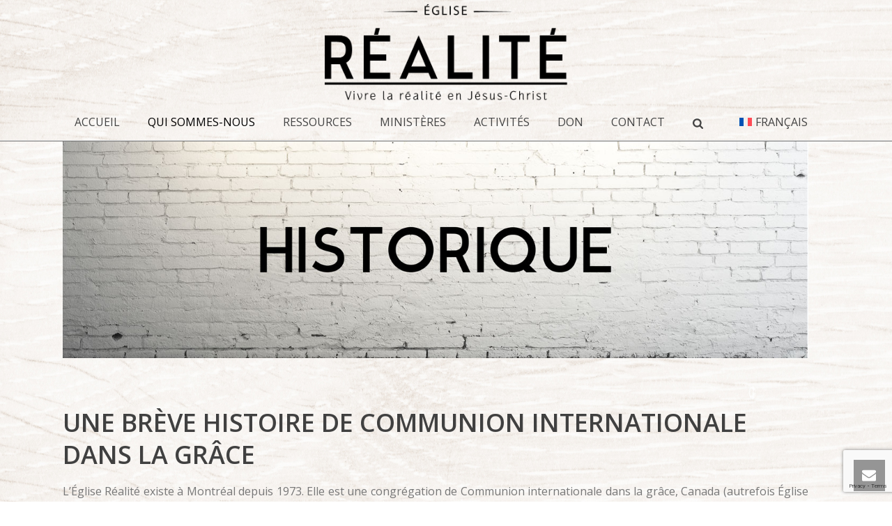

--- FILE ---
content_type: text/html; charset=UTF-8
request_url: https://egliserealite.com/historique/
body_size: 34793
content:
<!DOCTYPE html>
<html lang="fr-CA" >
<head>
		<meta charset="UTF-8" /><meta name="viewport" content="width=device-width, initial-scale=1.0, minimum-scale=1.0, maximum-scale=1.0, user-scalable=0" /><meta http-equiv="X-UA-Compatible" content="IE=edge,chrome=1" /><meta name="format-detection" content="telephone=no"><style type="text/css">.wpfts-result-item .wpfts-smart-excerpt {}.wpfts-result-item .wpfts-not-found {color:#808080;font-size:0.9em;}.wpfts-result-item .wpfts-score {color:#006621;font-size:0.9em;}.wpfts-shift {margin-left:40px;}.wpfts-result-item .wpfts-download-link {color:#006621;font-size:0.9em;}.wpfts-result-item .wpfts-file-size {color:#006621;font-size:0.9em;}</style><script type="text/javascript">var ajaxurl = "https://egliserealite.com/wp-admin/admin-ajax.php";</script><meta name='robots' content='index, follow, max-image-preview:large, max-snippet:-1, max-video-preview:-1' />

		<style id="critical-path-css" type="text/css">
			body,html{width:100%;height:100%;margin:0;padding:0}.page-preloader{top:0;left:0;z-index:999;position:fixed;height:100%;width:100%;text-align:center}.preloader-preview-area{animation-delay:-.2s;top:50%;-ms-transform:translateY(100%);transform:translateY(100%);margin-top:10px;max-height:calc(50% - 20px);opacity:1;width:100%;text-align:center;position:absolute}.preloader-logo{max-width:90%;top:50%;-ms-transform:translateY(-100%);transform:translateY(-100%);margin:-10px auto 0 auto;max-height:calc(50% - 20px);opacity:1;position:relative}.ball-pulse>div{width:15px;height:15px;border-radius:100%;margin:2px;animation-fill-mode:both;display:inline-block;animation:ball-pulse .75s infinite cubic-bezier(.2,.68,.18,1.08)}.ball-pulse>div:nth-child(1){animation-delay:-.36s}.ball-pulse>div:nth-child(2){animation-delay:-.24s}.ball-pulse>div:nth-child(3){animation-delay:-.12s}@keyframes ball-pulse{0%{transform:scale(1);opacity:1}45%{transform:scale(.1);opacity:.7}80%{transform:scale(1);opacity:1}}.ball-clip-rotate-pulse{position:relative;-ms-transform:translateY(-15px) translateX(-10px);transform:translateY(-15px) translateX(-10px);display:inline-block}.ball-clip-rotate-pulse>div{animation-fill-mode:both;position:absolute;top:0;left:0;border-radius:100%}.ball-clip-rotate-pulse>div:first-child{height:36px;width:36px;top:7px;left:-7px;animation:ball-clip-rotate-pulse-scale 1s 0s cubic-bezier(.09,.57,.49,.9) infinite}.ball-clip-rotate-pulse>div:last-child{position:absolute;width:50px;height:50px;left:-16px;top:-2px;background:0 0;border:2px solid;animation:ball-clip-rotate-pulse-rotate 1s 0s cubic-bezier(.09,.57,.49,.9) infinite;animation-duration:1s}@keyframes ball-clip-rotate-pulse-rotate{0%{transform:rotate(0) scale(1)}50%{transform:rotate(180deg) scale(.6)}100%{transform:rotate(360deg) scale(1)}}@keyframes ball-clip-rotate-pulse-scale{30%{transform:scale(.3)}100%{transform:scale(1)}}@keyframes square-spin{25%{transform:perspective(100px) rotateX(180deg) rotateY(0)}50%{transform:perspective(100px) rotateX(180deg) rotateY(180deg)}75%{transform:perspective(100px) rotateX(0) rotateY(180deg)}100%{transform:perspective(100px) rotateX(0) rotateY(0)}}.square-spin{display:inline-block}.square-spin>div{animation-fill-mode:both;width:50px;height:50px;animation:square-spin 3s 0s cubic-bezier(.09,.57,.49,.9) infinite}.cube-transition{position:relative;-ms-transform:translate(-25px,-25px);transform:translate(-25px,-25px);display:inline-block}.cube-transition>div{animation-fill-mode:both;width:15px;height:15px;position:absolute;top:-5px;left:-5px;animation:cube-transition 1.6s 0s infinite ease-in-out}.cube-transition>div:last-child{animation-delay:-.8s}@keyframes cube-transition{25%{transform:translateX(50px) scale(.5) rotate(-90deg)}50%{transform:translate(50px,50px) rotate(-180deg)}75%{transform:translateY(50px) scale(.5) rotate(-270deg)}100%{transform:rotate(-360deg)}}.ball-scale>div{border-radius:100%;margin:2px;animation-fill-mode:both;display:inline-block;height:60px;width:60px;animation:ball-scale 1s 0s ease-in-out infinite}@keyframes ball-scale{0%{transform:scale(0)}100%{transform:scale(1);opacity:0}}.line-scale>div{animation-fill-mode:both;display:inline-block;width:5px;height:50px;border-radius:2px;margin:2px}.line-scale>div:nth-child(1){animation:line-scale 1s -.5s infinite cubic-bezier(.2,.68,.18,1.08)}.line-scale>div:nth-child(2){animation:line-scale 1s -.4s infinite cubic-bezier(.2,.68,.18,1.08)}.line-scale>div:nth-child(3){animation:line-scale 1s -.3s infinite cubic-bezier(.2,.68,.18,1.08)}.line-scale>div:nth-child(4){animation:line-scale 1s -.2s infinite cubic-bezier(.2,.68,.18,1.08)}.line-scale>div:nth-child(5){animation:line-scale 1s -.1s infinite cubic-bezier(.2,.68,.18,1.08)}@keyframes line-scale{0%{transform:scaley(1)}50%{transform:scaley(.4)}100%{transform:scaley(1)}}.ball-scale-multiple{position:relative;-ms-transform:translateY(30px);transform:translateY(30px);display:inline-block}.ball-scale-multiple>div{border-radius:100%;animation-fill-mode:both;margin:2px;position:absolute;left:-30px;top:0;opacity:0;margin:0;width:50px;height:50px;animation:ball-scale-multiple 1s 0s linear infinite}.ball-scale-multiple>div:nth-child(2){animation-delay:-.2s}.ball-scale-multiple>div:nth-child(3){animation-delay:-.2s}@keyframes ball-scale-multiple{0%{transform:scale(0);opacity:0}5%{opacity:1}100%{transform:scale(1);opacity:0}}.ball-pulse-sync{display:inline-block}.ball-pulse-sync>div{width:15px;height:15px;border-radius:100%;margin:2px;animation-fill-mode:both;display:inline-block}.ball-pulse-sync>div:nth-child(1){animation:ball-pulse-sync .6s -.21s infinite ease-in-out}.ball-pulse-sync>div:nth-child(2){animation:ball-pulse-sync .6s -.14s infinite ease-in-out}.ball-pulse-sync>div:nth-child(3){animation:ball-pulse-sync .6s -70ms infinite ease-in-out}@keyframes ball-pulse-sync{33%{transform:translateY(10px)}66%{transform:translateY(-10px)}100%{transform:translateY(0)}}.transparent-circle{display:inline-block;border-top:.5em solid rgba(255,255,255,.2);border-right:.5em solid rgba(255,255,255,.2);border-bottom:.5em solid rgba(255,255,255,.2);border-left:.5em solid #fff;transform:translateZ(0);animation:transparent-circle 1.1s infinite linear;width:50px;height:50px;border-radius:50%}.transparent-circle:after{border-radius:50%;width:10em;height:10em}@keyframes transparent-circle{0%{transform:rotate(0)}100%{transform:rotate(360deg)}}.ball-spin-fade-loader{position:relative;top:-10px;left:-10px;display:inline-block}.ball-spin-fade-loader>div{width:15px;height:15px;border-radius:100%;margin:2px;animation-fill-mode:both;position:absolute;animation:ball-spin-fade-loader 1s infinite linear}.ball-spin-fade-loader>div:nth-child(1){top:25px;left:0;animation-delay:-.84s;-webkit-animation-delay:-.84s}.ball-spin-fade-loader>div:nth-child(2){top:17.05px;left:17.05px;animation-delay:-.72s;-webkit-animation-delay:-.72s}.ball-spin-fade-loader>div:nth-child(3){top:0;left:25px;animation-delay:-.6s;-webkit-animation-delay:-.6s}.ball-spin-fade-loader>div:nth-child(4){top:-17.05px;left:17.05px;animation-delay:-.48s;-webkit-animation-delay:-.48s}.ball-spin-fade-loader>div:nth-child(5){top:-25px;left:0;animation-delay:-.36s;-webkit-animation-delay:-.36s}.ball-spin-fade-loader>div:nth-child(6){top:-17.05px;left:-17.05px;animation-delay:-.24s;-webkit-animation-delay:-.24s}.ball-spin-fade-loader>div:nth-child(7){top:0;left:-25px;animation-delay:-.12s;-webkit-animation-delay:-.12s}.ball-spin-fade-loader>div:nth-child(8){top:17.05px;left:-17.05px;animation-delay:0s;-webkit-animation-delay:0s}@keyframes ball-spin-fade-loader{50%{opacity:.3;transform:scale(.4)}100%{opacity:1;transform:scale(1)}}		</style>

		
	<!-- This site is optimized with the Yoast SEO plugin v26.8 - https://yoast.com/product/yoast-seo-wordpress/ -->
	<title>Historique | Église Réalité</title>
	<link rel="canonical" href="https://egliserealite.com/historique/" />
	<meta property="og:locale" content="fr_CA" />
	<meta property="og:type" content="article" />
	<meta property="og:title" content="Historique | Église Réalité" />
	<meta property="og:url" content="https://egliserealite.com/historique/" />
	<meta property="og:site_name" content="Église Réalité" />
	<meta property="article:publisher" content="https://www.facebook.com/CommunionInternationaleDansLaGraceDeMontreal" />
	<meta property="article:modified_time" content="2019-08-19T14:58:39+00:00" />
	<meta name="twitter:card" content="summary_large_image" />
	<script type="application/ld+json" class="yoast-schema-graph">{"@context":"https://schema.org","@graph":[{"@type":"WebPage","@id":"https://egliserealite.com/historique/","url":"https://egliserealite.com/historique/","name":"Historique | Église Réalité","isPartOf":{"@id":"/#website"},"datePublished":"2016-06-21T07:34:32+00:00","dateModified":"2019-08-19T14:58:39+00:00","breadcrumb":{"@id":"https://egliserealite.com/historique/#breadcrumb"},"inLanguage":"fr-CA","potentialAction":[{"@type":"ReadAction","target":["https://egliserealite.com/historique/"]}]},{"@type":"BreadcrumbList","@id":"https://egliserealite.com/historique/#breadcrumb","itemListElement":[{"@type":"ListItem","position":1,"name":"Accueil","item":"https://egliserealite.com/"},{"@type":"ListItem","position":2,"name":"Historique"}]},{"@type":"WebSite","@id":"/#website","url":"/","name":"Église Réalité","description":"","publisher":{"@id":"/#organization"},"potentialAction":[{"@type":"SearchAction","target":{"@type":"EntryPoint","urlTemplate":"/?s={search_term_string}"},"query-input":{"@type":"PropertyValueSpecification","valueRequired":true,"valueName":"search_term_string"}}],"inLanguage":"fr-CA"},{"@type":"Organization","@id":"/#organization","name":"Église Réalité","url":"/","logo":{"@type":"ImageObject","inLanguage":"fr-CA","@id":"/#/schema/logo/image/","url":"https://egliserealite.com/wp-content/uploads/2017/04/groslogo.png","contentUrl":"https://egliserealite.com/wp-content/uploads/2017/04/groslogo.png","width":800,"height":317,"caption":"Église Réalité"},"image":{"@id":"/#/schema/logo/image/"},"sameAs":["https://www.facebook.com/CommunionInternationaleDansLaGraceDeMontreal","https://www.youtube.com/channel/UC2xMaocoqMw9sJW-MDdSX1A"]}]}</script>
	<!-- / Yoast SEO plugin. -->


<link rel="alternate" type="application/rss+xml" title="Église Réalité &raquo; Flux" href="https://egliserealite.com/feed/" />

<link rel="shortcut icon" href="https://egliserealite.com/wp-content/uploads/2016/08/1471348663.jpg"  />
<script type="text/javascript">window.abb = {};php = {};window.PHP = {};PHP.ajax = "https://egliserealite.com/wp-admin/admin-ajax.php";PHP.wp_p_id = "69";var mk_header_parallax, mk_banner_parallax, mk_page_parallax, mk_footer_parallax, mk_body_parallax;var mk_images_dir = "https://egliserealite.com/wp-content/themes/jupiter/assets/images",mk_theme_js_path = "https://egliserealite.com/wp-content/themes/jupiter/assets/js",mk_theme_dir = "https://egliserealite.com/wp-content/themes/jupiter",mk_captcha_placeholder = "Enter Captcha",mk_captcha_invalid_txt = "Invalid. Try again.",mk_captcha_correct_txt = "Captcha correct.",mk_responsive_nav_width = 1140,mk_vertical_header_back = "Back",mk_vertical_header_anim = "1",mk_check_rtl = true,mk_grid_width = 1140,mk_ajax_search_option = "fullscreen_search",mk_preloader_bg_color = "#fff",mk_accent_color = "#000000",mk_go_to_top =  "true",mk_smooth_scroll =  "true",mk_show_background_video =  "true",mk_preloader_bar_color = "#000000",mk_preloader_logo = "";var mk_header_parallax = false,mk_banner_parallax = false,mk_footer_parallax = false,mk_body_parallax = false,mk_no_more_posts = "No More Posts",mk_typekit_id   = "",mk_google_fonts = ["Open Sans:100italic,200italic,300italic,400italic,500italic,600italic,700italic,800italic,900italic,100,200,300,400,500,600,700,800,900"],mk_global_lazyload = true;</script><link rel="alternate" title="oEmbed (JSON)" type="application/json+oembed" href="https://egliserealite.com/wp-json/oembed/1.0/embed?url=https%3A%2F%2Fegliserealite.com%2Fhistorique%2F" />
<link rel="alternate" title="oEmbed (XML)" type="text/xml+oembed" href="https://egliserealite.com/wp-json/oembed/1.0/embed?url=https%3A%2F%2Fegliserealite.com%2Fhistorique%2F&#038;format=xml" />
		<!-- This site uses the Google Analytics by MonsterInsights plugin v9.11.1 - Using Analytics tracking - https://www.monsterinsights.com/ -->
							<script src="//www.googletagmanager.com/gtag/js?id=G-7VN7XSRV6L"  data-cfasync="false" data-wpfc-render="false" type="text/javascript" async></script>
			<script data-cfasync="false" data-wpfc-render="false" type="text/javascript">
				var mi_version = '9.11.1';
				var mi_track_user = true;
				var mi_no_track_reason = '';
								var MonsterInsightsDefaultLocations = {"page_location":"https:\/\/egliserealite.com\/historique\/"};
								if ( typeof MonsterInsightsPrivacyGuardFilter === 'function' ) {
					var MonsterInsightsLocations = (typeof MonsterInsightsExcludeQuery === 'object') ? MonsterInsightsPrivacyGuardFilter( MonsterInsightsExcludeQuery ) : MonsterInsightsPrivacyGuardFilter( MonsterInsightsDefaultLocations );
				} else {
					var MonsterInsightsLocations = (typeof MonsterInsightsExcludeQuery === 'object') ? MonsterInsightsExcludeQuery : MonsterInsightsDefaultLocations;
				}

								var disableStrs = [
										'ga-disable-G-7VN7XSRV6L',
									];

				/* Function to detect opted out users */
				function __gtagTrackerIsOptedOut() {
					for (var index = 0; index < disableStrs.length; index++) {
						if (document.cookie.indexOf(disableStrs[index] + '=true') > -1) {
							return true;
						}
					}

					return false;
				}

				/* Disable tracking if the opt-out cookie exists. */
				if (__gtagTrackerIsOptedOut()) {
					for (var index = 0; index < disableStrs.length; index++) {
						window[disableStrs[index]] = true;
					}
				}

				/* Opt-out function */
				function __gtagTrackerOptout() {
					for (var index = 0; index < disableStrs.length; index++) {
						document.cookie = disableStrs[index] + '=true; expires=Thu, 31 Dec 2099 23:59:59 UTC; path=/';
						window[disableStrs[index]] = true;
					}
				}

				if ('undefined' === typeof gaOptout) {
					function gaOptout() {
						__gtagTrackerOptout();
					}
				}
								window.dataLayer = window.dataLayer || [];

				window.MonsterInsightsDualTracker = {
					helpers: {},
					trackers: {},
				};
				if (mi_track_user) {
					function __gtagDataLayer() {
						dataLayer.push(arguments);
					}

					function __gtagTracker(type, name, parameters) {
						if (!parameters) {
							parameters = {};
						}

						if (parameters.send_to) {
							__gtagDataLayer.apply(null, arguments);
							return;
						}

						if (type === 'event') {
														parameters.send_to = monsterinsights_frontend.v4_id;
							var hookName = name;
							if (typeof parameters['event_category'] !== 'undefined') {
								hookName = parameters['event_category'] + ':' + name;
							}

							if (typeof MonsterInsightsDualTracker.trackers[hookName] !== 'undefined') {
								MonsterInsightsDualTracker.trackers[hookName](parameters);
							} else {
								__gtagDataLayer('event', name, parameters);
							}
							
						} else {
							__gtagDataLayer.apply(null, arguments);
						}
					}

					__gtagTracker('js', new Date());
					__gtagTracker('set', {
						'developer_id.dZGIzZG': true,
											});
					if ( MonsterInsightsLocations.page_location ) {
						__gtagTracker('set', MonsterInsightsLocations);
					}
										__gtagTracker('config', 'G-7VN7XSRV6L', {"forceSSL":"true"} );
										window.gtag = __gtagTracker;										(function () {
						/* https://developers.google.com/analytics/devguides/collection/analyticsjs/ */
						/* ga and __gaTracker compatibility shim. */
						var noopfn = function () {
							return null;
						};
						var newtracker = function () {
							return new Tracker();
						};
						var Tracker = function () {
							return null;
						};
						var p = Tracker.prototype;
						p.get = noopfn;
						p.set = noopfn;
						p.send = function () {
							var args = Array.prototype.slice.call(arguments);
							args.unshift('send');
							__gaTracker.apply(null, args);
						};
						var __gaTracker = function () {
							var len = arguments.length;
							if (len === 0) {
								return;
							}
							var f = arguments[len - 1];
							if (typeof f !== 'object' || f === null || typeof f.hitCallback !== 'function') {
								if ('send' === arguments[0]) {
									var hitConverted, hitObject = false, action;
									if ('event' === arguments[1]) {
										if ('undefined' !== typeof arguments[3]) {
											hitObject = {
												'eventAction': arguments[3],
												'eventCategory': arguments[2],
												'eventLabel': arguments[4],
												'value': arguments[5] ? arguments[5] : 1,
											}
										}
									}
									if ('pageview' === arguments[1]) {
										if ('undefined' !== typeof arguments[2]) {
											hitObject = {
												'eventAction': 'page_view',
												'page_path': arguments[2],
											}
										}
									}
									if (typeof arguments[2] === 'object') {
										hitObject = arguments[2];
									}
									if (typeof arguments[5] === 'object') {
										Object.assign(hitObject, arguments[5]);
									}
									if ('undefined' !== typeof arguments[1].hitType) {
										hitObject = arguments[1];
										if ('pageview' === hitObject.hitType) {
											hitObject.eventAction = 'page_view';
										}
									}
									if (hitObject) {
										action = 'timing' === arguments[1].hitType ? 'timing_complete' : hitObject.eventAction;
										hitConverted = mapArgs(hitObject);
										__gtagTracker('event', action, hitConverted);
									}
								}
								return;
							}

							function mapArgs(args) {
								var arg, hit = {};
								var gaMap = {
									'eventCategory': 'event_category',
									'eventAction': 'event_action',
									'eventLabel': 'event_label',
									'eventValue': 'event_value',
									'nonInteraction': 'non_interaction',
									'timingCategory': 'event_category',
									'timingVar': 'name',
									'timingValue': 'value',
									'timingLabel': 'event_label',
									'page': 'page_path',
									'location': 'page_location',
									'title': 'page_title',
									'referrer' : 'page_referrer',
								};
								for (arg in args) {
																		if (!(!args.hasOwnProperty(arg) || !gaMap.hasOwnProperty(arg))) {
										hit[gaMap[arg]] = args[arg];
									} else {
										hit[arg] = args[arg];
									}
								}
								return hit;
							}

							try {
								f.hitCallback();
							} catch (ex) {
							}
						};
						__gaTracker.create = newtracker;
						__gaTracker.getByName = newtracker;
						__gaTracker.getAll = function () {
							return [];
						};
						__gaTracker.remove = noopfn;
						__gaTracker.loaded = true;
						window['__gaTracker'] = __gaTracker;
					})();
									} else {
										console.log("");
					(function () {
						function __gtagTracker() {
							return null;
						}

						window['__gtagTracker'] = __gtagTracker;
						window['gtag'] = __gtagTracker;
					})();
									}
			</script>
							<!-- / Google Analytics by MonsterInsights -->
		<style id='wp-img-auto-sizes-contain-inline-css' type='text/css'>
img:is([sizes=auto i],[sizes^="auto," i]){contain-intrinsic-size:3000px 1500px}
/*# sourceURL=wp-img-auto-sizes-contain-inline-css */
</style>
<link rel='stylesheet' id='wp-block-library-css' href='https://egliserealite.com/wp-includes/css/dist/block-library/style.min.css?ver=bd95fe26fddb79c73f4c8cf34d8c5be4' type='text/css' media='all' />
<style id='wp-block-heading-inline-css' type='text/css'>
h1:where(.wp-block-heading).has-background,h2:where(.wp-block-heading).has-background,h3:where(.wp-block-heading).has-background,h4:where(.wp-block-heading).has-background,h5:where(.wp-block-heading).has-background,h6:where(.wp-block-heading).has-background{padding:1.25em 2.375em}h1.has-text-align-left[style*=writing-mode]:where([style*=vertical-lr]),h1.has-text-align-right[style*=writing-mode]:where([style*=vertical-rl]),h2.has-text-align-left[style*=writing-mode]:where([style*=vertical-lr]),h2.has-text-align-right[style*=writing-mode]:where([style*=vertical-rl]),h3.has-text-align-left[style*=writing-mode]:where([style*=vertical-lr]),h3.has-text-align-right[style*=writing-mode]:where([style*=vertical-rl]),h4.has-text-align-left[style*=writing-mode]:where([style*=vertical-lr]),h4.has-text-align-right[style*=writing-mode]:where([style*=vertical-rl]),h5.has-text-align-left[style*=writing-mode]:where([style*=vertical-lr]),h5.has-text-align-right[style*=writing-mode]:where([style*=vertical-rl]),h6.has-text-align-left[style*=writing-mode]:where([style*=vertical-lr]),h6.has-text-align-right[style*=writing-mode]:where([style*=vertical-rl]){rotate:180deg}
/*# sourceURL=https://egliserealite.com/wp-includes/blocks/heading/style.min.css */
</style>
<style id='wp-block-image-inline-css' type='text/css'>
.wp-block-image>a,.wp-block-image>figure>a{display:inline-block}.wp-block-image img{box-sizing:border-box;height:auto;max-width:100%;vertical-align:bottom}@media not (prefers-reduced-motion){.wp-block-image img.hide{visibility:hidden}.wp-block-image img.show{animation:show-content-image .4s}}.wp-block-image[style*=border-radius] img,.wp-block-image[style*=border-radius]>a{border-radius:inherit}.wp-block-image.has-custom-border img{box-sizing:border-box}.wp-block-image.aligncenter{text-align:center}.wp-block-image.alignfull>a,.wp-block-image.alignwide>a{width:100%}.wp-block-image.alignfull img,.wp-block-image.alignwide img{height:auto;width:100%}.wp-block-image .aligncenter,.wp-block-image .alignleft,.wp-block-image .alignright,.wp-block-image.aligncenter,.wp-block-image.alignleft,.wp-block-image.alignright{display:table}.wp-block-image .aligncenter>figcaption,.wp-block-image .alignleft>figcaption,.wp-block-image .alignright>figcaption,.wp-block-image.aligncenter>figcaption,.wp-block-image.alignleft>figcaption,.wp-block-image.alignright>figcaption{caption-side:bottom;display:table-caption}.wp-block-image .alignleft{float:left;margin:.5em 1em .5em 0}.wp-block-image .alignright{float:right;margin:.5em 0 .5em 1em}.wp-block-image .aligncenter{margin-left:auto;margin-right:auto}.wp-block-image :where(figcaption){margin-bottom:1em;margin-top:.5em}.wp-block-image.is-style-circle-mask img{border-radius:9999px}@supports ((-webkit-mask-image:none) or (mask-image:none)) or (-webkit-mask-image:none){.wp-block-image.is-style-circle-mask img{border-radius:0;-webkit-mask-image:url('data:image/svg+xml;utf8,<svg viewBox="0 0 100 100" xmlns="http://www.w3.org/2000/svg"><circle cx="50" cy="50" r="50"/></svg>');mask-image:url('data:image/svg+xml;utf8,<svg viewBox="0 0 100 100" xmlns="http://www.w3.org/2000/svg"><circle cx="50" cy="50" r="50"/></svg>');mask-mode:alpha;-webkit-mask-position:center;mask-position:center;-webkit-mask-repeat:no-repeat;mask-repeat:no-repeat;-webkit-mask-size:contain;mask-size:contain}}:root :where(.wp-block-image.is-style-rounded img,.wp-block-image .is-style-rounded img){border-radius:9999px}.wp-block-image figure{margin:0}.wp-lightbox-container{display:flex;flex-direction:column;position:relative}.wp-lightbox-container img{cursor:zoom-in}.wp-lightbox-container img:hover+button{opacity:1}.wp-lightbox-container button{align-items:center;backdrop-filter:blur(16px) saturate(180%);background-color:#5a5a5a40;border:none;border-radius:4px;cursor:zoom-in;display:flex;height:20px;justify-content:center;opacity:0;padding:0;position:absolute;right:16px;text-align:center;top:16px;width:20px;z-index:100}@media not (prefers-reduced-motion){.wp-lightbox-container button{transition:opacity .2s ease}}.wp-lightbox-container button:focus-visible{outline:3px auto #5a5a5a40;outline:3px auto -webkit-focus-ring-color;outline-offset:3px}.wp-lightbox-container button:hover{cursor:pointer;opacity:1}.wp-lightbox-container button:focus{opacity:1}.wp-lightbox-container button:focus,.wp-lightbox-container button:hover,.wp-lightbox-container button:not(:hover):not(:active):not(.has-background){background-color:#5a5a5a40;border:none}.wp-lightbox-overlay{box-sizing:border-box;cursor:zoom-out;height:100vh;left:0;overflow:hidden;position:fixed;top:0;visibility:hidden;width:100%;z-index:100000}.wp-lightbox-overlay .close-button{align-items:center;cursor:pointer;display:flex;justify-content:center;min-height:40px;min-width:40px;padding:0;position:absolute;right:calc(env(safe-area-inset-right) + 16px);top:calc(env(safe-area-inset-top) + 16px);z-index:5000000}.wp-lightbox-overlay .close-button:focus,.wp-lightbox-overlay .close-button:hover,.wp-lightbox-overlay .close-button:not(:hover):not(:active):not(.has-background){background:none;border:none}.wp-lightbox-overlay .lightbox-image-container{height:var(--wp--lightbox-container-height);left:50%;overflow:hidden;position:absolute;top:50%;transform:translate(-50%,-50%);transform-origin:top left;width:var(--wp--lightbox-container-width);z-index:9999999999}.wp-lightbox-overlay .wp-block-image{align-items:center;box-sizing:border-box;display:flex;height:100%;justify-content:center;margin:0;position:relative;transform-origin:0 0;width:100%;z-index:3000000}.wp-lightbox-overlay .wp-block-image img{height:var(--wp--lightbox-image-height);min-height:var(--wp--lightbox-image-height);min-width:var(--wp--lightbox-image-width);width:var(--wp--lightbox-image-width)}.wp-lightbox-overlay .wp-block-image figcaption{display:none}.wp-lightbox-overlay button{background:none;border:none}.wp-lightbox-overlay .scrim{background-color:#fff;height:100%;opacity:.9;position:absolute;width:100%;z-index:2000000}.wp-lightbox-overlay.active{visibility:visible}@media not (prefers-reduced-motion){.wp-lightbox-overlay.active{animation:turn-on-visibility .25s both}.wp-lightbox-overlay.active img{animation:turn-on-visibility .35s both}.wp-lightbox-overlay.show-closing-animation:not(.active){animation:turn-off-visibility .35s both}.wp-lightbox-overlay.show-closing-animation:not(.active) img{animation:turn-off-visibility .25s both}.wp-lightbox-overlay.zoom.active{animation:none;opacity:1;visibility:visible}.wp-lightbox-overlay.zoom.active .lightbox-image-container{animation:lightbox-zoom-in .4s}.wp-lightbox-overlay.zoom.active .lightbox-image-container img{animation:none}.wp-lightbox-overlay.zoom.active .scrim{animation:turn-on-visibility .4s forwards}.wp-lightbox-overlay.zoom.show-closing-animation:not(.active){animation:none}.wp-lightbox-overlay.zoom.show-closing-animation:not(.active) .lightbox-image-container{animation:lightbox-zoom-out .4s}.wp-lightbox-overlay.zoom.show-closing-animation:not(.active) .lightbox-image-container img{animation:none}.wp-lightbox-overlay.zoom.show-closing-animation:not(.active) .scrim{animation:turn-off-visibility .4s forwards}}@keyframes show-content-image{0%{visibility:hidden}99%{visibility:hidden}to{visibility:visible}}@keyframes turn-on-visibility{0%{opacity:0}to{opacity:1}}@keyframes turn-off-visibility{0%{opacity:1;visibility:visible}99%{opacity:0;visibility:visible}to{opacity:0;visibility:hidden}}@keyframes lightbox-zoom-in{0%{transform:translate(calc((-100vw + var(--wp--lightbox-scrollbar-width))/2 + var(--wp--lightbox-initial-left-position)),calc(-50vh + var(--wp--lightbox-initial-top-position))) scale(var(--wp--lightbox-scale))}to{transform:translate(-50%,-50%) scale(1)}}@keyframes lightbox-zoom-out{0%{transform:translate(-50%,-50%) scale(1);visibility:visible}99%{visibility:visible}to{transform:translate(calc((-100vw + var(--wp--lightbox-scrollbar-width))/2 + var(--wp--lightbox-initial-left-position)),calc(-50vh + var(--wp--lightbox-initial-top-position))) scale(var(--wp--lightbox-scale));visibility:hidden}}
/*# sourceURL=https://egliserealite.com/wp-includes/blocks/image/style.min.css */
</style>
<style id='wp-block-image-theme-inline-css' type='text/css'>
:root :where(.wp-block-image figcaption){color:#555;font-size:13px;text-align:center}.is-dark-theme :root :where(.wp-block-image figcaption){color:#ffffffa6}.wp-block-image{margin:0 0 1em}
/*# sourceURL=https://egliserealite.com/wp-includes/blocks/image/theme.min.css */
</style>
<style id='wp-block-paragraph-inline-css' type='text/css'>
.is-small-text{font-size:.875em}.is-regular-text{font-size:1em}.is-large-text{font-size:2.25em}.is-larger-text{font-size:3em}.has-drop-cap:not(:focus):first-letter{float:left;font-size:8.4em;font-style:normal;font-weight:100;line-height:.68;margin:.05em .1em 0 0;text-transform:uppercase}body.rtl .has-drop-cap:not(:focus):first-letter{float:none;margin-left:.1em}p.has-drop-cap.has-background{overflow:hidden}:root :where(p.has-background){padding:1.25em 2.375em}:where(p.has-text-color:not(.has-link-color)) a{color:inherit}p.has-text-align-left[style*="writing-mode:vertical-lr"],p.has-text-align-right[style*="writing-mode:vertical-rl"]{rotate:180deg}
/*# sourceURL=https://egliserealite.com/wp-includes/blocks/paragraph/style.min.css */
</style>
<style id='global-styles-inline-css' type='text/css'>
:root{--wp--preset--aspect-ratio--square: 1;--wp--preset--aspect-ratio--4-3: 4/3;--wp--preset--aspect-ratio--3-4: 3/4;--wp--preset--aspect-ratio--3-2: 3/2;--wp--preset--aspect-ratio--2-3: 2/3;--wp--preset--aspect-ratio--16-9: 16/9;--wp--preset--aspect-ratio--9-16: 9/16;--wp--preset--color--black: #000000;--wp--preset--color--cyan-bluish-gray: #abb8c3;--wp--preset--color--white: #ffffff;--wp--preset--color--pale-pink: #f78da7;--wp--preset--color--vivid-red: #cf2e2e;--wp--preset--color--luminous-vivid-orange: #ff6900;--wp--preset--color--luminous-vivid-amber: #fcb900;--wp--preset--color--light-green-cyan: #7bdcb5;--wp--preset--color--vivid-green-cyan: #00d084;--wp--preset--color--pale-cyan-blue: #8ed1fc;--wp--preset--color--vivid-cyan-blue: #0693e3;--wp--preset--color--vivid-purple: #9b51e0;--wp--preset--gradient--vivid-cyan-blue-to-vivid-purple: linear-gradient(135deg,rgb(6,147,227) 0%,rgb(155,81,224) 100%);--wp--preset--gradient--light-green-cyan-to-vivid-green-cyan: linear-gradient(135deg,rgb(122,220,180) 0%,rgb(0,208,130) 100%);--wp--preset--gradient--luminous-vivid-amber-to-luminous-vivid-orange: linear-gradient(135deg,rgb(252,185,0) 0%,rgb(255,105,0) 100%);--wp--preset--gradient--luminous-vivid-orange-to-vivid-red: linear-gradient(135deg,rgb(255,105,0) 0%,rgb(207,46,46) 100%);--wp--preset--gradient--very-light-gray-to-cyan-bluish-gray: linear-gradient(135deg,rgb(238,238,238) 0%,rgb(169,184,195) 100%);--wp--preset--gradient--cool-to-warm-spectrum: linear-gradient(135deg,rgb(74,234,220) 0%,rgb(151,120,209) 20%,rgb(207,42,186) 40%,rgb(238,44,130) 60%,rgb(251,105,98) 80%,rgb(254,248,76) 100%);--wp--preset--gradient--blush-light-purple: linear-gradient(135deg,rgb(255,206,236) 0%,rgb(152,150,240) 100%);--wp--preset--gradient--blush-bordeaux: linear-gradient(135deg,rgb(254,205,165) 0%,rgb(254,45,45) 50%,rgb(107,0,62) 100%);--wp--preset--gradient--luminous-dusk: linear-gradient(135deg,rgb(255,203,112) 0%,rgb(199,81,192) 50%,rgb(65,88,208) 100%);--wp--preset--gradient--pale-ocean: linear-gradient(135deg,rgb(255,245,203) 0%,rgb(182,227,212) 50%,rgb(51,167,181) 100%);--wp--preset--gradient--electric-grass: linear-gradient(135deg,rgb(202,248,128) 0%,rgb(113,206,126) 100%);--wp--preset--gradient--midnight: linear-gradient(135deg,rgb(2,3,129) 0%,rgb(40,116,252) 100%);--wp--preset--font-size--small: 13px;--wp--preset--font-size--medium: 20px;--wp--preset--font-size--large: 36px;--wp--preset--font-size--x-large: 42px;--wp--preset--spacing--20: 0.44rem;--wp--preset--spacing--30: 0.67rem;--wp--preset--spacing--40: 1rem;--wp--preset--spacing--50: 1.5rem;--wp--preset--spacing--60: 2.25rem;--wp--preset--spacing--70: 3.38rem;--wp--preset--spacing--80: 5.06rem;--wp--preset--shadow--natural: 6px 6px 9px rgba(0, 0, 0, 0.2);--wp--preset--shadow--deep: 12px 12px 50px rgba(0, 0, 0, 0.4);--wp--preset--shadow--sharp: 6px 6px 0px rgba(0, 0, 0, 0.2);--wp--preset--shadow--outlined: 6px 6px 0px -3px rgb(255, 255, 255), 6px 6px rgb(0, 0, 0);--wp--preset--shadow--crisp: 6px 6px 0px rgb(0, 0, 0);}:where(.is-layout-flex){gap: 0.5em;}:where(.is-layout-grid){gap: 0.5em;}body .is-layout-flex{display: flex;}.is-layout-flex{flex-wrap: wrap;align-items: center;}.is-layout-flex > :is(*, div){margin: 0;}body .is-layout-grid{display: grid;}.is-layout-grid > :is(*, div){margin: 0;}:where(.wp-block-columns.is-layout-flex){gap: 2em;}:where(.wp-block-columns.is-layout-grid){gap: 2em;}:where(.wp-block-post-template.is-layout-flex){gap: 1.25em;}:where(.wp-block-post-template.is-layout-grid){gap: 1.25em;}.has-black-color{color: var(--wp--preset--color--black) !important;}.has-cyan-bluish-gray-color{color: var(--wp--preset--color--cyan-bluish-gray) !important;}.has-white-color{color: var(--wp--preset--color--white) !important;}.has-pale-pink-color{color: var(--wp--preset--color--pale-pink) !important;}.has-vivid-red-color{color: var(--wp--preset--color--vivid-red) !important;}.has-luminous-vivid-orange-color{color: var(--wp--preset--color--luminous-vivid-orange) !important;}.has-luminous-vivid-amber-color{color: var(--wp--preset--color--luminous-vivid-amber) !important;}.has-light-green-cyan-color{color: var(--wp--preset--color--light-green-cyan) !important;}.has-vivid-green-cyan-color{color: var(--wp--preset--color--vivid-green-cyan) !important;}.has-pale-cyan-blue-color{color: var(--wp--preset--color--pale-cyan-blue) !important;}.has-vivid-cyan-blue-color{color: var(--wp--preset--color--vivid-cyan-blue) !important;}.has-vivid-purple-color{color: var(--wp--preset--color--vivid-purple) !important;}.has-black-background-color{background-color: var(--wp--preset--color--black) !important;}.has-cyan-bluish-gray-background-color{background-color: var(--wp--preset--color--cyan-bluish-gray) !important;}.has-white-background-color{background-color: var(--wp--preset--color--white) !important;}.has-pale-pink-background-color{background-color: var(--wp--preset--color--pale-pink) !important;}.has-vivid-red-background-color{background-color: var(--wp--preset--color--vivid-red) !important;}.has-luminous-vivid-orange-background-color{background-color: var(--wp--preset--color--luminous-vivid-orange) !important;}.has-luminous-vivid-amber-background-color{background-color: var(--wp--preset--color--luminous-vivid-amber) !important;}.has-light-green-cyan-background-color{background-color: var(--wp--preset--color--light-green-cyan) !important;}.has-vivid-green-cyan-background-color{background-color: var(--wp--preset--color--vivid-green-cyan) !important;}.has-pale-cyan-blue-background-color{background-color: var(--wp--preset--color--pale-cyan-blue) !important;}.has-vivid-cyan-blue-background-color{background-color: var(--wp--preset--color--vivid-cyan-blue) !important;}.has-vivid-purple-background-color{background-color: var(--wp--preset--color--vivid-purple) !important;}.has-black-border-color{border-color: var(--wp--preset--color--black) !important;}.has-cyan-bluish-gray-border-color{border-color: var(--wp--preset--color--cyan-bluish-gray) !important;}.has-white-border-color{border-color: var(--wp--preset--color--white) !important;}.has-pale-pink-border-color{border-color: var(--wp--preset--color--pale-pink) !important;}.has-vivid-red-border-color{border-color: var(--wp--preset--color--vivid-red) !important;}.has-luminous-vivid-orange-border-color{border-color: var(--wp--preset--color--luminous-vivid-orange) !important;}.has-luminous-vivid-amber-border-color{border-color: var(--wp--preset--color--luminous-vivid-amber) !important;}.has-light-green-cyan-border-color{border-color: var(--wp--preset--color--light-green-cyan) !important;}.has-vivid-green-cyan-border-color{border-color: var(--wp--preset--color--vivid-green-cyan) !important;}.has-pale-cyan-blue-border-color{border-color: var(--wp--preset--color--pale-cyan-blue) !important;}.has-vivid-cyan-blue-border-color{border-color: var(--wp--preset--color--vivid-cyan-blue) !important;}.has-vivid-purple-border-color{border-color: var(--wp--preset--color--vivid-purple) !important;}.has-vivid-cyan-blue-to-vivid-purple-gradient-background{background: var(--wp--preset--gradient--vivid-cyan-blue-to-vivid-purple) !important;}.has-light-green-cyan-to-vivid-green-cyan-gradient-background{background: var(--wp--preset--gradient--light-green-cyan-to-vivid-green-cyan) !important;}.has-luminous-vivid-amber-to-luminous-vivid-orange-gradient-background{background: var(--wp--preset--gradient--luminous-vivid-amber-to-luminous-vivid-orange) !important;}.has-luminous-vivid-orange-to-vivid-red-gradient-background{background: var(--wp--preset--gradient--luminous-vivid-orange-to-vivid-red) !important;}.has-very-light-gray-to-cyan-bluish-gray-gradient-background{background: var(--wp--preset--gradient--very-light-gray-to-cyan-bluish-gray) !important;}.has-cool-to-warm-spectrum-gradient-background{background: var(--wp--preset--gradient--cool-to-warm-spectrum) !important;}.has-blush-light-purple-gradient-background{background: var(--wp--preset--gradient--blush-light-purple) !important;}.has-blush-bordeaux-gradient-background{background: var(--wp--preset--gradient--blush-bordeaux) !important;}.has-luminous-dusk-gradient-background{background: var(--wp--preset--gradient--luminous-dusk) !important;}.has-pale-ocean-gradient-background{background: var(--wp--preset--gradient--pale-ocean) !important;}.has-electric-grass-gradient-background{background: var(--wp--preset--gradient--electric-grass) !important;}.has-midnight-gradient-background{background: var(--wp--preset--gradient--midnight) !important;}.has-small-font-size{font-size: var(--wp--preset--font-size--small) !important;}.has-medium-font-size{font-size: var(--wp--preset--font-size--medium) !important;}.has-large-font-size{font-size: var(--wp--preset--font-size--large) !important;}.has-x-large-font-size{font-size: var(--wp--preset--font-size--x-large) !important;}
/*# sourceURL=global-styles-inline-css */
</style>

<style id='classic-theme-styles-inline-css' type='text/css'>
/*! This file is auto-generated */
.wp-block-button__link{color:#fff;background-color:#32373c;border-radius:9999px;box-shadow:none;text-decoration:none;padding:calc(.667em + 2px) calc(1.333em + 2px);font-size:1.125em}.wp-block-file__button{background:#32373c;color:#fff;text-decoration:none}
/*# sourceURL=/wp-includes/css/classic-themes.min.css */
</style>
<link rel='stylesheet' id='contact-form-7-css' href='https://egliserealite.com/wp-content/plugins/contact-form-7/includes/css/styles.css?ver=6.1.4' type='text/css' media='all' />
<link rel='stylesheet' id='wpfts_jquery-ui-styles-css' href='https://egliserealite.com/wp-content/plugins/fulltext-search-pro/style/wpfts_autocomplete.css?ver=1769606306' type='text/css' media='all' />
<link rel='stylesheet' id='wpml-legacy-vertical-list-0-css' href='https://egliserealite.com/wp-content/plugins/sitepress-multilingual-cms/templates/language-switchers/legacy-list-vertical/style.min.css?ver=1' type='text/css' media='all' />
<style id='wpml-legacy-vertical-list-0-inline-css' type='text/css'>
.wpml-ls-sidebars-sidebar-11 a, .wpml-ls-sidebars-sidebar-11 .wpml-ls-sub-menu a, .wpml-ls-sidebars-sidebar-11 .wpml-ls-sub-menu a:link, .wpml-ls-sidebars-sidebar-11 li:not(.wpml-ls-current-language) .wpml-ls-link, .wpml-ls-sidebars-sidebar-11 li:not(.wpml-ls-current-language) .wpml-ls-link:link {color:#ffffff;}.wpml-ls-sidebars-sidebar-11 .wpml-ls-sub-menu a:hover,.wpml-ls-sidebars-sidebar-11 .wpml-ls-sub-menu a:focus, .wpml-ls-sidebars-sidebar-11 .wpml-ls-sub-menu a:link:hover, .wpml-ls-sidebars-sidebar-11 .wpml-ls-sub-menu a:link:focus {color:#ffffff;}
/*# sourceURL=wpml-legacy-vertical-list-0-inline-css */
</style>
<link rel='stylesheet' id='wpml-menu-item-0-css' href='https://egliserealite.com/wp-content/plugins/sitepress-multilingual-cms/templates/language-switchers/menu-item/style.min.css?ver=1' type='text/css' media='all' />
<link rel='stylesheet' id='theme-styles-css' href='https://egliserealite.com/wp-content/themes/jupiter/assets/stylesheet/min/full-styles.6.12.3.css?ver=1768825462' type='text/css' media='all' />
<style id='theme-styles-inline-css' type='text/css'>

			#wpadminbar {
				-webkit-backface-visibility: hidden;
				backface-visibility: hidden;
				-webkit-perspective: 1000;
				-ms-perspective: 1000;
				perspective: 1000;
				-webkit-transform: translateZ(0px);
				-ms-transform: translateZ(0px);
				transform: translateZ(0px);
			}
			@media screen and (max-width: 600px) {
				#wpadminbar {
					position: fixed !important;
				}
			}
		
body { transform:unset;background-color:#fff; } .hb-custom-header #mk-page-introduce, .mk-header { transform:unset;background-color:#f7f7f7;background-size:cover;-webkit-background-size:cover;-moz-background-size:cover; } .hb-custom-header > div, .mk-header-bg { transform:unset;background-color:#fff;background-image:url(https://egliserealite.com/wp-content/uploads/2016/06/bg.jpg);background-repeat:no-repeat;background-position:center center;background-size:cover;-webkit-background-size:cover;-moz-background-size:cover; } .mk-classic-nav-bg { transform:unset;background-color:#fff;background-image:url(https://egliserealite.com/wp-content/uploads/2016/06/bg.jpg);background-repeat:no-repeat;background-position:center center;background-size:cover;-webkit-background-size:cover;-moz-background-size:cover; } .master-holder-bg { transform:unset;background-color:#fff;background-image:url(https://egliserealite.com/wp-content/uploads/2016/06/bg.jpg); } #mk-footer { transform:unset;background-color:rgba(0,0,0,0.73);background-image:url(https://egliserealite.com/wp-content/uploads/2023/04/footer-2-bg-scaled.jpg);background-repeat:repeat-y;background-size:cover;-webkit-background-size:cover;-moz-background-size:cover; } #mk-boxed-layout { -webkit-box-shadow:0 0 px rgba(0, 0, 0, ); -moz-box-shadow:0 0 px rgba(0, 0, 0, ); box-shadow:0 0 px rgba(0, 0, 0, ); } .mk-news-tab .mk-tabs-tabs .is-active a, .mk-fancy-title.pattern-style span, .mk-fancy-title.pattern-style.color-gradient span:after, .page-bg-color { background-color:#fff; } .page-title { font-size:20px; color:#4d4d4d; text-transform:uppercase; font-weight:400; letter-spacing:2px; } .page-subtitle { font-size:14px; line-height:100%; color:#a3a3a3; font-size:14px; text-transform:none; } .mk-header { border-bottom:1px solid #ededed; } .header-style-1 .mk-header-padding-wrapper, .header-style-2 .mk-header-padding-wrapper, .header-style-3 .mk-header-padding-wrapper { padding-top:201px; } .mk-process-steps[max-width~="950px"] ul::before { display:none !important; } .mk-process-steps[max-width~="950px"] li { margin-bottom:30px !important; width:100% !important; text-align:center; } .mk-event-countdown-ul[max-width~="750px"] li { width:90%; display:block; margin:0 auto 15px; } body { font-family:Arial, Helvetica, sans-serif } body { font-family:Open Sans } @font-face { font-family:'star'; src:url('https://egliserealite.com/wp-content/themes/jupiter/assets/stylesheet/fonts/star/font.eot'); src:url('https://egliserealite.com/wp-content/themes/jupiter/assets/stylesheet/fonts/star/font.eot?#iefix') format('embedded-opentype'), url('https://egliserealite.com/wp-content/themes/jupiter/assets/stylesheet/fonts/star/font.woff') format('woff'), url('https://egliserealite.com/wp-content/themes/jupiter/assets/stylesheet/fonts/star/font.ttf') format('truetype'), url('https://egliserealite.com/wp-content/themes/jupiter/assets/stylesheet/fonts/star/font.svg#star') format('svg'); font-weight:normal; font-style:normal; } @font-face { font-family:'WooCommerce'; src:url('https://egliserealite.com/wp-content/themes/jupiter/assets/stylesheet/fonts/woocommerce/font.eot'); src:url('https://egliserealite.com/wp-content/themes/jupiter/assets/stylesheet/fonts/woocommerce/font.eot?#iefix') format('embedded-opentype'), url('https://egliserealite.com/wp-content/themes/jupiter/assets/stylesheet/fonts/woocommerce/font.woff') format('woff'), url('https://egliserealite.com/wp-content/themes/jupiter/assets/stylesheet/fonts/woocommerce/font.ttf') format('truetype'), url('https://egliserealite.com/wp-content/themes/jupiter/assets/stylesheet/fonts/woocommerce/font.svg#WooCommerce') format('svg'); font-weight:normal; font-style:normal; } #mk-footer .widget { margin-bottom:0px !important; }
/*# sourceURL=theme-styles-inline-css */
</style>
<link rel='stylesheet' id='mkhb-render-css' href='https://egliserealite.com/wp-content/themes/jupiter/header-builder/includes/assets/css/mkhb-render.css?ver=6.12.3' type='text/css' media='all' />
<link rel='stylesheet' id='mkhb-row-css' href='https://egliserealite.com/wp-content/themes/jupiter/header-builder/includes/assets/css/mkhb-row.css?ver=6.12.3' type='text/css' media='all' />
<link rel='stylesheet' id='mkhb-column-css' href='https://egliserealite.com/wp-content/themes/jupiter/header-builder/includes/assets/css/mkhb-column.css?ver=6.12.3' type='text/css' media='all' />
<link rel='stylesheet' id='js_composer_front-css' href='https://egliserealite.com/wp-content/plugins/js_composer_theme/assets/css/js_composer.min.css?ver=8.7.2.1' type='text/css' media='all' />
<link rel='stylesheet' id='theme-options-css' href='https://egliserealite.com/wp-content/uploads/mk_assets/theme-options-production-1769272833_fr.css?ver=1769439978' type='text/css' media='all' />
<link rel='stylesheet' id='ms-main-css' href='https://egliserealite.com/wp-content/plugins/masterslider/public/assets/css/masterslider.main.css?ver=3.7.8' type='text/css' media='all' />
<link rel='stylesheet' id='ms-custom-css' href='https://egliserealite.com/wp-content/uploads/masterslider/custom.css?ver=202.8' type='text/css' media='all' />
<link rel='stylesheet' id='jupiter-donut-shortcodes-css' href='https://egliserealite.com/wp-content/plugins/jupiter-donut/assets/css/shortcodes-styles.min.css?ver=1.6.5' type='text/css' media='all' />
<link rel='stylesheet' id='mk-style-css' href='https://egliserealite.com/wp-content/themes/jupiter-child/style.css?ver=bd95fe26fddb79c73f4c8cf34d8c5be4' type='text/css' media='all' />
<script type="text/javascript" data-noptimize='' data-no-minify='' src="https://egliserealite.com/wp-content/themes/jupiter/assets/js/plugins/wp-enqueue/webfontloader.js?ver=bd95fe26fddb79c73f4c8cf34d8c5be4" id="mk-webfontloader-js"></script>
<script type="text/javascript" id="mk-webfontloader-js-after">
/* <![CDATA[ */
WebFontConfig = {
	timeout: 2000
}

if ( mk_typekit_id.length > 0 ) {
	WebFontConfig.typekit = {
		id: mk_typekit_id
	}
}

if ( mk_google_fonts.length > 0 ) {
	WebFontConfig.google = {
		families:  mk_google_fonts
	}
}

if ( (mk_google_fonts.length > 0 || mk_typekit_id.length > 0) && navigator.userAgent.indexOf("Speed Insights") == -1) {
	WebFont.load( WebFontConfig );
}
		
//# sourceURL=mk-webfontloader-js-after
/* ]]> */
</script>
<script type="text/javascript" src="https://egliserealite.com/wp-content/plugins/google-analytics-for-wordpress/assets/js/frontend-gtag.js?ver=9.11.1" id="monsterinsights-frontend-script-js" async="async" data-wp-strategy="async"></script>
<script data-cfasync="false" data-wpfc-render="false" type="text/javascript" id='monsterinsights-frontend-script-js-extra'>/* <![CDATA[ */
var monsterinsights_frontend = {"js_events_tracking":"true","download_extensions":"doc,pdf,ppt,zip,xls,docx,pptx,xlsx","inbound_paths":"[]","home_url":"https:\/\/egliserealite.com","hash_tracking":"false","v4_id":"G-7VN7XSRV6L"};/* ]]> */
</script>
<script type="text/javascript" src="https://egliserealite.com/wp-includes/js/dist/hooks.min.js?ver=dd5603f07f9220ed27f1" id="wp-hooks-js"></script>
<script type="text/javascript" src="https://egliserealite.com/wp-includes/js/dist/i18n.min.js?ver=c26c3dc7bed366793375" id="wp-i18n-js"></script>
<script type="text/javascript" id="wp-i18n-js-after">
/* <![CDATA[ */
wp.i18n.setLocaleData( { 'text direction\u0004ltr': [ 'ltr' ] } );
//# sourceURL=wp-i18n-js-after
/* ]]> */
</script>
<script type="text/javascript" src="https://egliserealite.com/wp-includes/js/jquery/jquery.min.js?ver=3.7.1" id="jquery-core-js"></script>
<script type="text/javascript" src="https://egliserealite.com/wp-includes/js/jquery/jquery-migrate.min.js?ver=3.4.1" id="jquery-migrate-js"></script>
<script type="text/javascript" src="https://egliserealite.com/wp-includes/js/jquery/ui/core.min.js?ver=1.13.3" id="jquery-ui-core-js"></script>
<script type="text/javascript" src="https://egliserealite.com/wp-includes/js/jquery/ui/menu.min.js?ver=1.13.3" id="jquery-ui-menu-js"></script>
<script type="text/javascript" src="https://egliserealite.com/wp-includes/js/dist/dom-ready.min.js?ver=f77871ff7694fffea381" id="wp-dom-ready-js"></script>
<script type="text/javascript" id="wp-a11y-js-translations">
/* <![CDATA[ */
( function( domain, translations ) {
	var localeData = translations.locale_data[ domain ] || translations.locale_data.messages;
	localeData[""].domain = domain;
	wp.i18n.setLocaleData( localeData, domain );
} )( "default", {"translation-revision-date":"2025-10-03 04:54:28+0000","generator":"GlotPress\/4.0.3","domain":"messages","locale_data":{"messages":{"":{"domain":"messages","plural-forms":"nplurals=2; plural=n > 1;","lang":"fr_CA"},"Notifications":["Notifications"]}},"comment":{"reference":"wp-includes\/js\/dist\/a11y.js"}} );
//# sourceURL=wp-a11y-js-translations
/* ]]> */
</script>
<script type="text/javascript" src="https://egliserealite.com/wp-includes/js/dist/a11y.min.js?ver=cb460b4676c94bd228ed" id="wp-a11y-js"></script>
<script type="text/javascript" src="https://egliserealite.com/wp-includes/js/jquery/ui/autocomplete.min.js?ver=1.13.3" id="jquery-ui-autocomplete-js"></script>
<script type="text/javascript" src="https://egliserealite.com/wp-content/plugins/fulltext-search-pro/js/wpfts_frontend.js?ver=1769606306" id="wpfts_frontend-js"></script>
<script type="text/javascript" id="wpml-xdomain-data-js-extra">
/* <![CDATA[ */
var wpml_xdomain_data = {"css_selector":"wpml-ls-item","ajax_url":"https://egliserealite.com/wp-admin/admin-ajax.php","current_lang":"fr","_nonce":"cd4d99e4ed"};
//# sourceURL=wpml-xdomain-data-js-extra
/* ]]> */
</script>
<script type="text/javascript" src="https://egliserealite.com/wp-content/plugins/sitepress-multilingual-cms/res/js/xdomain-data.js?ver=486900" id="wpml-xdomain-data-js" defer="defer" data-wp-strategy="defer"></script>
<script></script><link rel="https://api.w.org/" href="https://egliserealite.com/wp-json/" /><link rel="alternate" title="JSON" type="application/json" href="https://egliserealite.com/wp-json/wp/v2/pages/69" /><link rel="EditURI" type="application/rsd+xml" title="RSD" href="https://egliserealite.com/xmlrpc.php?rsd" />

<link rel='shortlink' href='https://egliserealite.com/?p=69' />
<meta name="generator" content="WPML ver:4.8.6 stt:1,4;" />
<script type="text/javascript">
		document.wpfts_ajaxurl = "https://egliserealite.com/wp-admin/admin-ajax.php";
	</script><script>var ms_grabbing_curosr='https://egliserealite.com/wp-content/plugins/masterslider/public/assets/css/common/grabbing.cur',ms_grab_curosr='https://egliserealite.com/wp-content/plugins/masterslider/public/assets/css/common/grab.cur';</script>
<meta name="generator" content="MasterSlider 3.7.8 - Responsive Touch Image Slider" />
<meta itemprop="author" content="Église Réalité" /><meta itemprop="datePublished" content="21 juin 2016" /><meta itemprop="dateModified" content="19 août 2019" /><meta itemprop="publisher" content="Église Réalité" /><script> var isTest = false; </script><meta name="generator" content="Powered by WPBakery Page Builder - drag and drop page builder for WordPress."/>
<style data-type="vc_custom-css">.edit-aco .mk-accordion-pane.abc {
  display: block !important;
}
.edit-aco .mk-accordion-pane {
  display: none !important;
}</style>		<style type="text/css" id="wp-custom-css">
			.add-header-height {
height: 150px;
    line-height: 150px;
}		</style>
		<meta name="generator" content="Jupiter Child Theme 4.2" /><style type="text/css" data-type="vc_shortcodes-custom-css">.vc_custom_1481746867632{margin-bottom: 35px !important;}.vc_custom_1481746902833{margin-bottom: 100px !important;}.vc_custom_1566226676795{margin-bottom: 0px !important;}.vc_custom_1566226581181{margin-bottom: 0px !important;}</style><noscript><style> .wpb_animate_when_almost_visible { opacity: 1; }</style></noscript><style id="yellow-pencil">
/*
	The following CSS codes are created by the YellowPencil plugin.
	https://yellowpencil.waspthemes.com/
*/
#theme-page .mk-main-wrapper-holder{top: 0!important;border-top-width:1px;border-top-style:solid;}.header-style-2 .header-logo a img{width: auto!important;height: 140px!important;}.mk-classic-menu-wrapper{bottom: -10px!important;}.footer-wrapper .mk-col-1-2 .textwidget p{font-size: 18px !important;bottom: auto;position: relative;top:11px;}#fbi img{bottom:auto;position:relative;right:auto;left:147px !important;top:102px;}.the-content{font-style: italic;}.the-content b{font-weight: 800!important;}.header-style-2 .mk-header-nav-container{border-top:none!important;}section#text-2 h1{margin-bottom: 0px;}section#text-2 h3{font-size: 26px;}ul.sub-menu li{border-bottom:1px dotted #000;}#mk-page-introduce.intro-left{display: none;visibility: hidden;}ul.soc-01{list-style: none;float: right;margin: 4% 0 0 0!important;}ul.soc-01 li{display: inline-block;vertical-align: middle;font-size: 24px;margin-left: 10px;}h3.vc_custom_heading.title-01{text-transform: capitalize;}.demn-form form{width: 50%;}.demn-form form label{display: none !important;}.demn-form form input{border-radius: 0 !important;color: rgb(153, 153, 153) !important;font-size: 18px !important;height: 45px !important;border: 1px solid rgb(153, 153, 153) !important;}.demn-form .frm_submit > input{background: rgba(0, 0, 0, 0) radial-gradient(ellipse at center center , rgb(255, 255, 255) 0%, rgb(202, 202, 201) 100%) repeat scroll 0 0 !important;border-radius: 10px !important;font-size: 20px !important;padding: 0 20px !important;color: rgb(0, 0, 0) !important;border: medium none !important;}.demn-form form textarea{border: 2px solid !important;min-height: 200px;font-size: 18px !important;border: 2px solid rgb(153, 153, 153) !important;border-radius: 0 !important;min-height: 200px;color: rgb(153, 153, 153) !important;}.haed-img{margin-bottom: 50px;}.main-img{margin-top: -40px;}.pet-con h5{font-weight: bold !important;}.pet-con > p{font-size: 13px;}.pet-con.pet-con2{text-align: center;}.Pour-photos{color: rgb(255, 255, 255);font-size: 25px;line-height: 33px;margin-top: 22px;}.better{font-size: 24px;word-spacing: 8px;}.eq-head img{width: 150px;}.member-txt h4{font-weight: bold;margin-bottom: 0;text-align: center;}.member-txt > p{font-size: 13px;}.eq-head{margin-bottom: 45px;}.member{margin-bottom: 35px;}.mv-one > li{font-size: 18px;margin-bottom: 15px;}.mis-h{font-size: 21px;font-weight: 600;margin: 20px 0;}.mv-two{padding-left: 40px;}.mv-two > li{font-size: 18px;margin-bottom: 15px;}.postid-325 .blog-similar-posts{display: none !important;}.main-navigation-ul li.no-mega-menu ul.sub-menu{padding: 8px 0 0 !important;}.simcal-calendar.simcal-default-calendar{background: #fff none repeat scroll 0 0;}.Pour-photos > a{color: #fff;}.widget .mk-searchform .text-input#s{margin: 0!important;border: 1px solid #333;-webkit-box-shadow: 0 0 0 1px #333;box-shadow: 0 0 0 1px #333;background: transparent;font-size: 15px;float: left;}.search-result-item{border-bottom: 1px solid rgba(128, 128, 128, 0.7)!important;}.search aside#mk-sidebar{display: none;}.search .theme-content{width: 100%!important;}.search .widget_search strong{color: #777;font-size: 15px;}.search .widget.widget_search > p{font-size: 0;}.search-loop-meta{display: none !important;}.page-title{font-size: 25px!important;font-weight: bold!important;}#mk-page-id-388 p.attachment{font-size: 24px;}section#comments{display: none;}.simcal-event-bubble{background-color: #fff;border: 1px solid rgba(0,0,0,.1);-webkit-box-shadow: 0 1px 2px rgba(0,0,0,.1);box-shadow: 0 1px 2px rgba(0,0,0,.1);top: 54px!important;position: fixed;}.cont .wpcf7-form-control.wpcf7-submit.submit{background: rgba(0, 0, 0, 0) radial-gradient(ellipse at center center , rgba(255, 255, 255, 1) 0%, rgba(218, 219, 220, 1) 80%, rgba(218, 219, 220, 1) 100%) repeat scroll 0 0;border: medium none;border-radius: 10px;font-size: 17px;font-weight: normal;padding: 12px 26px;}#theme-page .theme-page-wrapper .theme-content{padding-top: 0;padding-bottom:0;}#theme-page .theme-page-wrapper.mk-main-wrapper.mk-grid.full-layout{margin-top: 0;margin-bottom:0;}input#s{width: 93% !important;height: 57px !important;padding-left: 15px !important;padding-right: 15px !important;border-radius: 6px !important;border: none !important;background-color: rgba(229, 227, 220, 1) !important;margin-left: 3% !important;-webkit-box-shadow: none !important;box-shadow: none !important;float: none !important;}input.search-button{top: 0;left: 0;display: block;width: 100%;height: 100%;outline: none;border: none;background-color: transparent;}ul.wdm_ul.typeahead.wdm-dropdown-menu{margin-bottom: 0em;}input[type=text]{font-size: 200% !important;}.loading_sugg{background: none no-repeat right center !important;background-size: 7% !important;}.video_heading{margin-top:15px !important;}div#fbi{opacity: 0.5;margin-left: -20px;}#searchform .mk-icon-search{top: -53px !important;}.theme-page-wrapper .mk-blog-modern-item .blog-loop-comments{display:none;}.theme-page-wrapper .mk-blog-meta .mk-blog-meta-wrapper{visibility:visible;display:none;}.theme-page-wrapper article{-webkit-transform:translatex(0px) translatey(0px);-ms-transform:translatex(0px) translatey(0px);transform:translatex(0px) translatey(0px);margin-bottom:30px;}.mk-padding-wrapper .widget p{margin-bottom:0px;-webkit-transform:translatex(0px) translatey(0px);-ms-transform:translatex(0px) translatey(0px);transform:translatex(0px) translatey(0px);}#mk-theme-container{-webkit-transform:translatex(0px) translatey(0px);-ms-transform:translatex(0px) translatey(0px);transform:translatex(0px) translatey(0px);background-size:cover;}.mk-header-holder .mk-classic-nav-bg{border-bottom-style:solid;border-bottom-width:20px;}.main-nav-side-search i{display:none;}.mk-padding-wrapper .widget{-webkit-transform:translatex(0px) translatey(0px);-ms-transform:translatex(0px) translatey(0px);transform:translatex(0px) translatey(0px);}.mk-padding-wrapper .widget .widgettitle{padding-bottom:10px;}#fbi a img{float:left;}#fti a img{display:inline-block;height:50px;min-height:5px;width:50px;padding-left:5px;opacity:0.5;}#block-10 a img{float:left;opacity:0.5;}#block-12 a img{opacity:0.5;width:50px;height:50px;position:relative;top:14px;}#block-12 .wp-block-image{-webkit-transform:translatex(0px) translatey(0px);-ms-transform:translatex(0px) translatey(0px);transform:translatex(0px) translatey(0px);width:100%;padding-top:50px;display:inline-block;}#block-12{-webkit-transform:translatex(0px) translatey(0px);-ms-transform:translatex(0px) translatey(0px);transform:translatex(0px) translatey(0px);display:inline-block;height:50px;position:relative;top:-65px;left:10px;}.mk-footer-copyright a img{height:75px !important;padding-left:20px;}#mk-footer .footer-wrapper .mk-padding-wrapper{-webkit-transform:translatex(0px) translatey(0px);-ms-transform:translatex(0px) translatey(0px);transform:translatex(0px) translatey(0px);}#searchform .mk-icon-search .search-button{-webkit-transform:translatex(0px) translatey(0px);-ms-transform:translatex(0px) translatey(0px);transform:translatex(0px) translatey(0px);}#block-16 a img{margin-top:20px;margin-left:-5px;}#menu-main-menu > .menu-item > .sub-menu > .menu-item > .menu-item-link:active{font-weight:400;color:#353535 !important;}#menu-main-menu > .menu-item > .sub-menu > .menu-item > .menu-item-link:hover{font-weight:700;}#menu-main-menu > .menu-item > .menu-item-link{-webkit-transform:translatex(0px) translatey(0px);-ms-transform:translatex(0px) translatey(0px);transform:translatex(0px) translatey(0px);}.toolbar-false .mk-header-holder .mk-header-inner .mk-header-nav-container .mk-classic-menu-wrapper .mk-main-navigation #menu-main-menu > .menu-item > .sub-menu > .menu-item > .menu-item-link:active{-webkit-transform:translatex(0px) translatey(0px) !important;-ms-transform:translatex(0px) translatey(0px) !important;transform:translatex(0px) translatey(0px) !important;}.mk-header-holder .mk-classic-menu-wrapper{top:0px;}#mk-boxed-layout #mk-theme-container #mk-footer .footer-wrapper .mk-padding-wrapper .mk-col-1-3 #block-16 .wp-block-image a img{height:100% !important;}@media screen and (min-width: 768px){.petie-img{margin-left: -24px;margin-top: 50px;}}@media screen and (min-width: 1280px){img.mk-desktop-logo.dark-logo{width: 75%;margin: auto;}}@media (max-width:1140px){.mk-header-holder .responsive-searchform{display:none;}}#mk-boxed-layout #mk-theme-container #mk-footer .footer-wrapper .mk-padding-wrapper .mk-col-1-3 #block-16 .wp-block-image a img{height:100% !important;}
</style>	</head>

<body class="wp-singular page-template-default page page-id-69 wp-theme-jupiter wp-child-theme-jupiter-child _masterslider _msp_version_3.7.8 non-logged-in wpb-js-composer js-comp-ver-8.7.2.1 vc_responsive" itemscope="itemscope" itemtype="https://schema.org/WebPage"  data-adminbar="">
	
	<!-- Target for scroll anchors to achieve native browser bahaviour + possible enhancements like smooth scrolling -->
	<div id="top-of-page"></div>

		<div id="mk-boxed-layout">

			<div id="mk-theme-container" >

				 
    <header data-height='150'
                data-sticky-height='55'
                data-responsive-height='90'
                data-transparent-skin=''
                data-header-style='2'
                data-sticky-style='fixed'
                data-sticky-offset='header' id="mk-header-1" class="mk-header header-style-2 header-align-center  toolbar-false menu-hover-2 sticky-style-fixed mk-background-stretch boxed-header " role="banner" itemscope="itemscope" itemtype="https://schema.org/WPHeader" >
                    <div class="mk-header-holder">
                                                                <div class="mk-header-inner">
                    
                    <div class="mk-header-bg mk-background-stretch"></div>
                    
                    
                                            <div class="mk-grid header-grid">
                                            <div class="add-header-height">
                            
<div class="mk-nav-responsive-link">
    <div class="mk-css-icon-menu">
        <div class="mk-css-icon-menu-line-1"></div>
        <div class="mk-css-icon-menu-line-2"></div>
        <div class="mk-css-icon-menu-line-3"></div>
    </div>
</div>	<div class=" header-logo fit-logo-img add-header-height logo-is-responsive logo-has-sticky">
		<a href="https://egliserealite.com/" title="Église Réalité">

			<img class="mk-desktop-logo dark-logo "
				title=""
				alt=""
				src="https://egliserealite.com/wp-content/uploads/2017/04/groslogo.png" />

			
							<img class="mk-resposnive-logo "
					title=""
					alt=""
					src="https://egliserealite.com/wp-content/uploads/2017/04/groslogo.png" />
			
							<img class="mk-sticky-logo "
					title=""
					alt=""
					src="https://egliserealite.com/wp-content/uploads/2017/04/groslogo.png" />
					</a>
	</div>
                        </div>

                                            </div>
                    
                    <div class="clearboth"></div>

                    <div class="mk-header-nav-container menu-hover-style-2" role="navigation" itemscope="itemscope" itemtype="https://schema.org/SiteNavigationElement" >
                        <div class="mk-classic-nav-bg"></div>
                        <div class="mk-classic-menu-wrapper">
                            <nav class="mk-main-navigation js-main-nav"><ul id="menu-menu-principal" class="main-navigation-ul"><li id="menu-item-49" class="menu-item menu-item-type-post_type menu-item-object-page menu-item-home no-mega-menu"><a class="menu-item-link js-smooth-scroll"  href="https://egliserealite.com/">Accueil</a></li>
<li id="menu-item-109038" class="menu-item menu-item-type-custom menu-item-object-custom current-menu-ancestor current-menu-parent menu-item-has-children no-mega-menu"><a class="menu-item-link js-smooth-scroll"  href="#">Qui sommes-nous</a>
<ul style="" class="sub-menu ">
	<li id="menu-item-77" class="menu-item menu-item-type-post_type menu-item-object-page"><a class="menu-item-link js-smooth-scroll"  href="https://egliserealite.com/mot-de-bienvenue/">Mot de bienvenue</a></li>
	<li id="menu-item-76" class="menu-item menu-item-type-post_type menu-item-object-page"><a class="menu-item-link js-smooth-scroll"  href="https://egliserealite.com/mission-vision/">Mission / Vision</a></li>
	<li id="menu-item-75" class="menu-item menu-item-type-post_type menu-item-object-page"><a class="menu-item-link js-smooth-scroll"  href="https://egliserealite.com/enonce-des-croyances/">Énoncé des croyances</a></li>
	<li id="menu-item-74" class="menu-item menu-item-type-post_type menu-item-object-page current-menu-item page_item page-item-69 current_page_item"><a class="menu-item-link js-smooth-scroll"  href="https://egliserealite.com/historique/">Historique</a></li>
	<li id="menu-item-73" class="menu-item menu-item-type-post_type menu-item-object-page"><a class="menu-item-link js-smooth-scroll"  href="https://egliserealite.com/equipe/">Équipe pastorale</a></li>
</ul>
</li>
<li id="menu-item-109039" class="menu-item menu-item-type-custom menu-item-object-custom menu-item-has-children no-mega-menu"><a class="menu-item-link js-smooth-scroll"  href="#">Ressources</a>
<ul style="" class="sub-menu ">
	<li id="menu-item-353" class="menu-item menu-item-type-custom menu-item-object-custom"><a class="menu-item-link js-smooth-scroll"  href="https://www.youtube.com/channel/UC2xMaocoqMw9sJW-MDdSX1A">Prédications</a></li>
	<li id="menu-item-1030" class="menu-item menu-item-type-custom menu-item-object-custom menu-item-has-children"><a class="menu-item-link js-smooth-scroll"  href="https://fr.direction.ca">Partenaires</a><i class="menu-sub-level-arrow"><svg  class="mk-svg-icon" data-name="mk-icon-angle-right" data-cacheid="icon-697a0ca2cacef" style=" height:16px; width: 5.7142857142857px; "  xmlns="http://www.w3.org/2000/svg" viewBox="0 0 640 1792"><path d="M595 960q0 13-10 23l-466 466q-10 10-23 10t-23-10l-50-50q-10-10-10-23t10-23l393-393-393-393q-10-10-10-23t10-23l50-50q10-10 23-10t23 10l466 466q10 10 10 23z"/></svg></i>
	<ul style="" class="sub-menu ">
		<li id="menu-item-303" class="menu-item menu-item-type-custom menu-item-object-custom"><a class="menu-item-link js-smooth-scroll"  href="#">Aide alimentaire Providence</a></li>
	</ul>
</li>
	<li id="menu-item-354" class="menu-item menu-item-type-custom menu-item-object-custom"><a class="menu-item-link js-smooth-scroll"  href="/recherche">Articles et vidéos</a></li>
</ul>
</li>
<li id="menu-item-109040" class="menu-item menu-item-type-custom menu-item-object-custom menu-item-has-children no-mega-menu"><a class="menu-item-link js-smooth-scroll"  href="#">Ministères</a>
<ul style="" class="sub-menu ">
	<li id="menu-item-89" class="menu-item menu-item-type-post_type menu-item-object-page"><a class="menu-item-link js-smooth-scroll"  href="https://egliserealite.com/jeunesse/">Jeunesse</a></li>
	<li id="menu-item-88" class="menu-item menu-item-type-post_type menu-item-object-page"><a class="menu-item-link js-smooth-scroll"  href="https://egliserealite.com/la-realite-pour-les-enfants/">La Réalité pour les enfants</a></li>
	<li id="menu-item-87" class="menu-item menu-item-type-post_type menu-item-object-page"><a class="menu-item-link js-smooth-scroll"  href="https://egliserealite.com/demandes-de-prieres/">Demandes de prières</a></li>
	<li id="menu-item-86" class="menu-item menu-item-type-post_type menu-item-object-page"><a class="menu-item-link js-smooth-scroll"  href="https://egliserealite.com/groupes-connexion/">Groupes Connexion</a></li>
</ul>
</li>
<li id="menu-item-56" class="menu-item menu-item-type-post_type menu-item-object-page has-mega-menu"><a class="menu-item-link js-smooth-scroll"  href="https://egliserealite.com/activites/">Activités</a></li>
<li id="menu-item-302" class="menu-item menu-item-type-custom menu-item-object-custom has-mega-menu"><a class="menu-item-link js-smooth-scroll"  href="https://www.canadahelps.org/fr/dn/59711">DON</a></li>
<li id="menu-item-58" class="menu-item menu-item-type-post_type menu-item-object-page no-mega-menu"><a class="menu-item-link js-smooth-scroll"  href="https://egliserealite.com/contact/">CONTACT</a></li>
<li id="menu-item-735" class="menu-item menu-item-type-post_type menu-item-object-page no-mega-menu"><a class="menu-item-link js-smooth-scroll"  href="https://egliserealite.com/recherche/"><svg  class="mk-svg-icon" data-name="mk-icon-search" data-cacheid="icon-697a0ca2cb0f1" style=" height:16px; width: 14.857142857143px; "  xmlns="http://www.w3.org/2000/svg" viewBox="0 0 1664 1792"><path d="M1152 832q0-185-131.5-316.5t-316.5-131.5-316.5 131.5-131.5 316.5 131.5 316.5 316.5 131.5 316.5-131.5 131.5-316.5zm512 832q0 52-38 90t-90 38q-54 0-90-38l-343-342q-179 124-399 124-143 0-273.5-55.5t-225-150-150-225-55.5-273.5 55.5-273.5 150-225 225-150 273.5-55.5 273.5 55.5 225 150 150 225 55.5 273.5q0 220-124 399l343 343q37 37 37 90z"/></svg> </a></li>
<li id="menu-item-wpml-ls-2-fr" class="menu-item-language menu-item-language-current menu-item wpml-ls-slot-2 wpml-ls-item wpml-ls-item-fr wpml-ls-current-language wpml-ls-menu-item wpml-ls-first-item menu-item-type-wpml_ls_menu_item menu-item-object-wpml_ls_menu_item menu-item-has-children no-mega-menu"><a class="menu-item-link js-smooth-scroll"  href="https://egliserealite.com/historique/"><img
            class="wpml-ls-flag"
            src="https://egliserealite.com/wp-content/plugins/sitepress-multilingual-cms/res/flags/fr.svg"
            alt=""
            
            
    /><span class="wpml-ls-native" lang="fr">Français</span></a>
<ul style="" class="sub-menu ">
	<li id="menu-item-wpml-ls-2-en" class="menu-item-language menu-item wpml-ls-slot-2 wpml-ls-item wpml-ls-item-en wpml-ls-menu-item wpml-ls-last-item menu-item-type-wpml_ls_menu_item menu-item-object-wpml_ls_menu_item"><a class="menu-item-link js-smooth-scroll"  title="Switch to Anglais(English)" href="https://realitychurch.ca/history/"><img
            class="wpml-ls-flag"
            src="https://egliserealite.com/wp-content/plugins/sitepress-multilingual-cms/res/flags/en.svg"
            alt=""
            
            
    /><span class="wpml-ls-native" lang="en">English</span><span class="wpml-ls-display"><span class="wpml-ls-bracket"> (</span>Anglais<span class="wpml-ls-bracket">)</span></span></a></li>
</ul>
</li>
</ul></nav>
	<div class="main-nav-side-search">
		<a class="mk-search-trigger  mk-fullscreen-trigger" href="#"><i class="mk-svg-icon-wrapper"><svg  class="mk-svg-icon" data-name="mk-icon-search" data-cacheid="icon-697a0ca2cb2e6" style=" height:16px; width: 14.857142857143px; "  xmlns="http://www.w3.org/2000/svg" viewBox="0 0 1664 1792"><path d="M1152 832q0-185-131.5-316.5t-316.5-131.5-316.5 131.5-131.5 316.5 131.5 316.5 316.5 131.5 316.5-131.5 131.5-316.5zm512 832q0 52-38 90t-90 38q-54 0-90-38l-343-342q-179 124-399 124-143 0-273.5-55.5t-225-150-150-225-55.5-273.5 55.5-273.5 150-225 225-150 273.5-55.5 273.5 55.5 225 150 150 225 55.5 273.5q0 220-124 399l343 343q37 37 37 90z"/></svg></i></a>
	</div>

                        </div>
                    </div>


                    <div class="mk-header-right">
                                            </div>
                    
<div class="mk-responsive-wrap">

	<nav class="menu-menu-principal-container"><ul id="menu-menu-principal-1" class="mk-responsive-nav"><li id="responsive-menu-item-49" class="menu-item menu-item-type-post_type menu-item-object-page menu-item-home"><a class="menu-item-link js-smooth-scroll"  href="https://egliserealite.com/">Accueil</a></li>
<li id="responsive-menu-item-109038" class="menu-item menu-item-type-custom menu-item-object-custom current-menu-ancestor current-menu-parent menu-item-has-children"><a class="menu-item-link js-smooth-scroll"  href="#">Qui sommes-nous</a><span class="mk-nav-arrow mk-nav-sub-closed"><svg  class="mk-svg-icon" data-name="mk-moon-arrow-down" data-cacheid="icon-697a0ca2cd2a7" style=" height:16px; width: 16px; "  xmlns="http://www.w3.org/2000/svg" viewBox="0 0 512 512"><path d="M512 192l-96-96-160 160-160-160-96 96 256 255.999z"/></svg></span>
<ul class="sub-menu ">
	<li id="responsive-menu-item-77" class="menu-item menu-item-type-post_type menu-item-object-page"><a class="menu-item-link js-smooth-scroll"  href="https://egliserealite.com/mot-de-bienvenue/">Mot de bienvenue</a></li>
	<li id="responsive-menu-item-76" class="menu-item menu-item-type-post_type menu-item-object-page"><a class="menu-item-link js-smooth-scroll"  href="https://egliserealite.com/mission-vision/">Mission / Vision</a></li>
	<li id="responsive-menu-item-75" class="menu-item menu-item-type-post_type menu-item-object-page"><a class="menu-item-link js-smooth-scroll"  href="https://egliserealite.com/enonce-des-croyances/">Énoncé des croyances</a></li>
	<li id="responsive-menu-item-74" class="menu-item menu-item-type-post_type menu-item-object-page current-menu-item page_item page-item-69 current_page_item"><a class="menu-item-link js-smooth-scroll"  href="https://egliserealite.com/historique/">Historique</a></li>
	<li id="responsive-menu-item-73" class="menu-item menu-item-type-post_type menu-item-object-page"><a class="menu-item-link js-smooth-scroll"  href="https://egliserealite.com/equipe/">Équipe pastorale</a></li>
</ul>
</li>
<li id="responsive-menu-item-109039" class="menu-item menu-item-type-custom menu-item-object-custom menu-item-has-children"><a class="menu-item-link js-smooth-scroll"  href="#">Ressources</a><span class="mk-nav-arrow mk-nav-sub-closed"><svg  class="mk-svg-icon" data-name="mk-moon-arrow-down" data-cacheid="icon-697a0ca2cd6bc" style=" height:16px; width: 16px; "  xmlns="http://www.w3.org/2000/svg" viewBox="0 0 512 512"><path d="M512 192l-96-96-160 160-160-160-96 96 256 255.999z"/></svg></span>
<ul class="sub-menu ">
	<li id="responsive-menu-item-353" class="menu-item menu-item-type-custom menu-item-object-custom"><a class="menu-item-link js-smooth-scroll"  href="https://www.youtube.com/channel/UC2xMaocoqMw9sJW-MDdSX1A">Prédications</a></li>
	<li id="responsive-menu-item-1030" class="menu-item menu-item-type-custom menu-item-object-custom menu-item-has-children"><a class="menu-item-link js-smooth-scroll"  href="https://fr.direction.ca">Partenaires</a><span class="mk-nav-arrow mk-nav-sub-closed"><svg  class="mk-svg-icon" data-name="mk-moon-arrow-down" data-cacheid="icon-697a0ca2cd8f3" style=" height:16px; width: 16px; "  xmlns="http://www.w3.org/2000/svg" viewBox="0 0 512 512"><path d="M512 192l-96-96-160 160-160-160-96 96 256 255.999z"/></svg></span>
	<ul class="sub-menu ">
		<li id="responsive-menu-item-303" class="menu-item menu-item-type-custom menu-item-object-custom"><a class="menu-item-link js-smooth-scroll"  href="#">Aide alimentaire Providence</a></li>
	</ul>
</li>
	<li id="responsive-menu-item-354" class="menu-item menu-item-type-custom menu-item-object-custom"><a class="menu-item-link js-smooth-scroll"  href="/recherche">Articles et vidéos</a></li>
</ul>
</li>
<li id="responsive-menu-item-109040" class="menu-item menu-item-type-custom menu-item-object-custom menu-item-has-children"><a class="menu-item-link js-smooth-scroll"  href="#">Ministères</a><span class="mk-nav-arrow mk-nav-sub-closed"><svg  class="mk-svg-icon" data-name="mk-moon-arrow-down" data-cacheid="icon-697a0ca2cdbf5" style=" height:16px; width: 16px; "  xmlns="http://www.w3.org/2000/svg" viewBox="0 0 512 512"><path d="M512 192l-96-96-160 160-160-160-96 96 256 255.999z"/></svg></span>
<ul class="sub-menu ">
	<li id="responsive-menu-item-89" class="menu-item menu-item-type-post_type menu-item-object-page"><a class="menu-item-link js-smooth-scroll"  href="https://egliserealite.com/jeunesse/">Jeunesse</a></li>
	<li id="responsive-menu-item-88" class="menu-item menu-item-type-post_type menu-item-object-page"><a class="menu-item-link js-smooth-scroll"  href="https://egliserealite.com/la-realite-pour-les-enfants/">La Réalité pour les enfants</a></li>
	<li id="responsive-menu-item-87" class="menu-item menu-item-type-post_type menu-item-object-page"><a class="menu-item-link js-smooth-scroll"  href="https://egliserealite.com/demandes-de-prieres/">Demandes de prières</a></li>
	<li id="responsive-menu-item-86" class="menu-item menu-item-type-post_type menu-item-object-page"><a class="menu-item-link js-smooth-scroll"  href="https://egliserealite.com/groupes-connexion/">Groupes Connexion</a></li>
</ul>
</li>
<li id="responsive-menu-item-56" class="menu-item menu-item-type-post_type menu-item-object-page"><a class="menu-item-link js-smooth-scroll"  href="https://egliserealite.com/activites/">Activités</a></li>
<li id="responsive-menu-item-302" class="menu-item menu-item-type-custom menu-item-object-custom"><a class="menu-item-link js-smooth-scroll"  href="https://www.canadahelps.org/fr/dn/59711">DON</a></li>
<li id="responsive-menu-item-58" class="menu-item menu-item-type-post_type menu-item-object-page"><a class="menu-item-link js-smooth-scroll"  href="https://egliserealite.com/contact/">CONTACT</a></li>
<li id="responsive-menu-item-735" class="menu-item menu-item-type-post_type menu-item-object-page"><a class="menu-item-link js-smooth-scroll"  href="https://egliserealite.com/recherche/"><svg  class="mk-svg-icon" data-name="mk-icon-search" data-cacheid="icon-697a0ca2ce01c" style=" height:16px; width: 14.857142857143px; "  xmlns="http://www.w3.org/2000/svg" viewBox="0 0 1664 1792"><path d="M1152 832q0-185-131.5-316.5t-316.5-131.5-316.5 131.5-131.5 316.5 131.5 316.5 316.5 131.5 316.5-131.5 131.5-316.5zm512 832q0 52-38 90t-90 38q-54 0-90-38l-343-342q-179 124-399 124-143 0-273.5-55.5t-225-150-150-225-55.5-273.5 55.5-273.5 150-225 225-150 273.5-55.5 273.5 55.5 225 150 150 225 55.5 273.5q0 220-124 399l343 343q37 37 37 90z"/></svg> </a></li>
<li id="responsive-menu-item-wpml-ls-2-fr" class="menu-item-language menu-item-language-current menu-item wpml-ls-slot-2 wpml-ls-item wpml-ls-item-fr wpml-ls-current-language wpml-ls-menu-item wpml-ls-first-item menu-item-type-wpml_ls_menu_item menu-item-object-wpml_ls_menu_item menu-item-has-children"><a class="menu-item-link js-smooth-scroll"  href="https://egliserealite.com/historique/"><img
            class="wpml-ls-flag"
            src="https://egliserealite.com/wp-content/plugins/sitepress-multilingual-cms/res/flags/fr.svg"
            alt=""
            
            
    /><span class="wpml-ls-native" lang="fr">Français</span></a><span class="mk-nav-arrow mk-nav-sub-closed"><svg  class="mk-svg-icon" data-name="mk-moon-arrow-down" data-cacheid="icon-697a0ca2ce21f" style=" height:16px; width: 16px; "  xmlns="http://www.w3.org/2000/svg" viewBox="0 0 512 512"><path d="M512 192l-96-96-160 160-160-160-96 96 256 255.999z"/></svg></span>
<ul class="sub-menu ">
	<li id="responsive-menu-item-wpml-ls-2-en" class="menu-item-language menu-item wpml-ls-slot-2 wpml-ls-item wpml-ls-item-en wpml-ls-menu-item wpml-ls-last-item menu-item-type-wpml_ls_menu_item menu-item-object-wpml_ls_menu_item"><a class="menu-item-link js-smooth-scroll"  title="Switch to Anglais(English)" href="https://realitychurch.ca/history/"><img
            class="wpml-ls-flag"
            src="https://egliserealite.com/wp-content/plugins/sitepress-multilingual-cms/res/flags/en.svg"
            alt=""
            
            
    /><span class="wpml-ls-native" lang="en">English</span><span class="wpml-ls-display"><span class="wpml-ls-bracket"> (</span>Anglais<span class="wpml-ls-bracket">)</span></span></a></li>
</ul>
</li>
</ul></nav>
			<form class="responsive-searchform" method="get" action="https://egliserealite.com/">
		    <input type="text" class="text-input" value="" name="s" id="s" placeholder="Search.." />
		    <i><input value="" type="submit" /><svg  class="mk-svg-icon" data-name="mk-icon-search" data-cacheid="icon-697a0ca2ce3d3" xmlns="http://www.w3.org/2000/svg" viewBox="0 0 1664 1792"><path d="M1152 832q0-185-131.5-316.5t-316.5-131.5-316.5 131.5-131.5 316.5 131.5 316.5 316.5 131.5 316.5-131.5 131.5-316.5zm512 832q0 52-38 90t-90 38q-54 0-90-38l-343-342q-179 124-399 124-143 0-273.5-55.5t-225-150-150-225-55.5-273.5 55.5-273.5 150-225 225-150 273.5-55.5 273.5 55.5 225 150 150 225 55.5 273.5q0 220-124 399l343 343q37 37 37 90z"/></svg></i>
		</form>
		

</div>
         
                </div>
            </div>
                <div class="mk-header-padding-wrapper"></div>
 
        <section id="mk-page-introduce" class="intro-left"><div class="mk-grid"><h1 class="page-title ">Historique</h1><div id="mk-breadcrumbs"><div class="mk-breadcrumbs-inner dark-skin"><span><span><a href="https://egliserealite.com/">Accueil</a></span> » <span class="breadcrumb_last" aria-current="page">Historique</span></span></div></div><div class="clearboth"></div></div></section>    </header>

		<div id="theme-page" class="master-holder  clearfix" itemscope="itemscope" itemtype="https://schema.org/Blog" >
			<div class="master-holder-bg-holder">
				<div id="theme-page-bg" class="master-holder-bg js-el"  ></div>
			</div>
			<div class="mk-main-wrapper-holder">
				<div id="mk-page-id-69" class="theme-page-wrapper mk-main-wrapper mk-grid full-layout no-padding">
					<div class="theme-content no-padding" itemprop="mainEntityOfPage">
							<div class="wpb-content-wrapper">
<div  data-mk-stretch-content="true" class="wpb_row vc_row vc_row-fluid jupiter-donut- mk-fullwidth-false  attched-false    vc_custom_1481746867632  js-master-row  mk-grid">
				
<div class="vc_col-sm-12 wpb_column column_container  jupiter-donut- _ jupiter-donut-height-full">
	
	<div  class="wpb_single_image wpb_content_element vc_align_left wpb_content_element">
		
		<figure class="wpb_wrapper vc_figure">
			<div class="vc_single_image-wrapper   vc_box_border_grey"><img fetchpriority="high" decoding="async" width="1400" height="407" src="https://egliserealite.com/wp-content/uploads/2016/12/Image_Titre_Historique.jpg" class="vc_single_image-img attachment-full" alt="" title="Image_Titre_Historique" srcset="https://egliserealite.com/wp-content/uploads/2016/12/Image_Titre_Historique.jpg 1400w, https://egliserealite.com/wp-content/uploads/2016/12/Image_Titre_Historique-300x87.jpg 300w, https://egliserealite.com/wp-content/uploads/2016/12/Image_Titre_Historique-768x223.jpg 768w, https://egliserealite.com/wp-content/uploads/2016/12/Image_Titre_Historique-330x96.jpg 330w" sizes="(max-width: 1400px) 100vw, 1400px" itemprop="image" /></div>
		</figure>
	</div>
</div>
	</div>

<div  data-mk-stretch-content="true" class="wpb_row vc_row vc_row-fluid jupiter-donut- mk-fullwidth-false  attched-false     js-master-row  mk-grid">
				
<div class="vc_col-sm-12 wpb_column column_container  jupiter-donut- _ jupiter-donut-height-full">
		<div class=" vc_custom_1566226676795">

<div id="text-block-4" class="mk-text-block  jupiter-donut- ">

	
	<h1>Une brève histoire de Communion internationale dans la grâce</h1>
<p style="text-align: justify;">L’Église Réalité existe à Montréal depuis 1973. Elle est une congrégation de Communion internationale dans la grâce, Canada (autrefois Église Universelle de Dieu).</p>
<p style="text-align: justify;">Au début des années 1930, Herbert Armstrong commença un ministère qui est devenu notre confession. Il enseignait de nombreuses doctrines peu communes avec tant d&rsquo;enthousiasme que finalement plus de 100 000 personnes assistèrent aux assemblées cultuelles hebdomadaires à travers le monde. 800 personnes assistaient aux assemblées francophones à Montréal. Après sa mort en 1986, les hauts dirigeants de l&rsquo;église commencèrent à se rendre compte que plusieurs de ses doctrines n&rsquo;avaient pas de fondement biblique. Ces doctrines ont, depuis, été rejetées et l’église est maintenant pleinement en accord avec la déclaration de foi de l’Alliance évangélique du Canada (AÉC) et de la National Association of Evangelicals (É.U.). En avril 2009, afin de mieux refléter ces changements doctrinaux, la confession changea son nom à <em>Communion Internationale dans la Grâce</em>. Ce nom témoigne davantage de ce que nous sommes et enseignons.</p>

	<div class="clearboth"></div>
</div>

	</div>
</div>
	</div>

<div  data-mk-stretch-content="true" class="wpb_row vc_row vc_row-fluid jupiter-donut- mk-fullwidth-false  attched-false    vc_custom_1481746902833  js-master-row  mk-grid">
				
<div class="vc_col-sm-12 wpb_column column_container  jupiter-donut- _ jupiter-donut-height-full">
	
<div data-style="accordion-style" data-initialIndex="-1" id="mk-accordion-6" class="mk-accordion mobile-false fancy-style edit-aco">
	<div class="wpb_accordion_wrapper">
		
<div id=""class="mk-accordion-single">

	<div class="mk-accordion-tab">
				<span>Pour lire une brève histoire du cheminement de l'église et de sa transformation, cliquez ici.</span>
		<svg  class="mk-svg-icon" data-name="mk-icon-chevron-right" data-cacheid="icon-697a0ca2d1b21" style=" height:13px; width: 9.2857142857143px; "  xmlns="http://www.w3.org/2000/svg" viewBox="0 0 1280 1792"><path d="M1107 877l-742 742q-19 19-45 19t-45-19l-166-166q-19-19-19-45t19-45l531-531-531-531q-19-19-19-45t19-45l166-166q19-19 45-19t45 19l742 742q19 19 19 45t-19 45z"/></svg>	</div>

	<div class="mk-accordion-pane">
			<div class=" vc_custom_1566226581181">

<div id="text-block-7" class="mk-text-block  jupiter-donut- ">

	
	<h2><strong>Une brève histoire de Communion internationale dans la grâce</strong></h2>
<h3><strong>Transformée par Christ</strong></h3>
<h4><strong>La transformation de notre confession</strong></h4>
<p style="text-align: justify;">Jésus-Christ change les vies. Il peut aussi changer une organisation. Voici l&rsquo;histoire de la façon dont le Seigneur a changé notre confession, une église peu orthodoxe en marge du christianisme, en un groupe  évangélique qui croit et apprend des doctrines bien établies.</p>
<p style="text-align: justify;">L&rsquo;histoire implique à la fois <em>douleur</em> et <em>joie</em>. Des milliers de membres ont quitté l&rsquo;église. Le revenu se situe aujourd&rsquo;hui à moins d’un quart de ce qu&rsquo;il était autrefois. Mais des milliers de membres se réjouissent avec une ardeur et un zèle renouvelés pour leur Seigneur et Sauveur Jésus-Christ.</p>
<p style="text-align: justify;"><strong>Chapitre Un : Une brève histoire de notre croissance</strong></p>
<p style="text-align: justify;">L&rsquo;histoire commence en Oregon, dans les années 1920. Herbert Armstrong qui était concepteur en publicité pour les journaux, accepta Christ comme son Sauveur personnel. Il l&rsquo;a décrit ainsi dans son autobiographie :</p>
<p style="text-align: justify;"><em>« &#8230;Jésus-Christ a acheté et payé le prix de ma vie par sa mort. Elle lui a vraiment appartenu et maintenant je lui ai dit qu&rsquo;il pouvait l&rsquo;avoir ! C&rsquo;est ainsi que cette vie défaite et inutile qu&rsquo;était la mienne était à Dieu. Je ne voyais pas comment elle pourrait lui valoir quelque chose. Mais c&rsquo;était à lui de l&rsquo;utiliser comme son instrument, s&rsquo;il pensait qu&rsquo;il pouvait l&rsquo;utiliser&#8230;  </em></p>
<p style="text-align: justify;"><em>« Dans ma capitulation à Dieu par un repentir complet, j&rsquo;ai trouvé une joie ineffable en mon acceptation de Jésus-Christ comme Sauveur personnel et mon Grand Sacrificateur présent&#8230;D&rsquo;une façon ou d&rsquo;une autre, j&rsquo;ai commencé à réaliser qu&rsquo;une nouvelle camaraderie et amitié était entrée dans ma vie. J&rsquo;ai commencé à prendre conscience de ma relation et de ma filiation avec Christ et Dieu le Père&#8230;</em></p>
<p style="text-align: justify;"><em>« &#8230;Quand j&rsquo;ai lu et ai étudié la Bible, Dieu me parlait, et maintenant j&rsquo;aimais écouter ! J&rsquo;ai commencé à prier et à constater que dans la prière, je parlais à Dieu. Je n&rsquo;étais pas encore au bon diapason avec Dieu. Mais on y arrive par un contact constant et une conversation continue. J&rsquo;ai donc continué à étudier la Bible. J&rsquo;ai aussi commencé à écrire, sous forme d&rsquo;articles, les choses que j&rsquo;apprenais&#8230; »</em></p>
<p style="text-align: justify;">Au fur et à mesure qu’Herbert Armstrong étudiait la Bible, il en vint à certaines conclusions peu communes. Il commença finalement à prêcher et à conduire de petites congrégations de fidèles. Au début des années 1930, il commença une émission de radio ainsi qu&rsquo;une petite revue.</p>
<ol style="text-align: justify;">
<li>Armstrong se concentrait souvent dans des secteurs où ses conclusions différaient des doctrines traditionnelles. Cela suscitait l&rsquo;intérêt. Il soulignait ce qui était peu commun, ce qui n&rsquo;avait jamais été dit auparavant. Avec le flair du publicitaire, il suscita de l&rsquo;intérêt pour une variété de doctrines en enseignant des choses que d&rsquo;autres prédicateurs n&rsquo;enseignaient pas.</li>
</ol>
<p style="text-align: justify;">La plupart des gens n&rsquo;acceptaient pas ses vues, mais il persuada tout de même quelques personnes en disant que les églises traditionnelles étaient fausses et qu&rsquo;il détenait la vérité. Ce petit groupe a soutenu le ministère dispensé à la radio (appelé <em>Le Monde à venir</em>) ainsi que la revue (appelée <em>La Pure Vérité</em>). Les finances étaient toujours limitées, mais, graduellement, ce ministère se développa le long de la côte du Pacifique des États-Unis.</p>
<p style="text-align: justify;"><strong>Le déménagement à Pasadena, Californie</strong></p>
<p style="text-align: justify;">En 1947, M. Herbert Armstrong déplaça son ministère en Californie du Sud pour qu&rsquo;il puisse avoir un meilleur accès à l&rsquo;industrie de la radio. Il établit aussi une petite école pour former les dirigeants de l&rsquo;église, <em>l&rsquo;Ambassador College</em> à Pasadena. Les ressources financières continuaient d&rsquo;être très limitées, mais le ministère quant à lui ne cessait de grandir au fur et à mesure que du temps publicitaire était acheté sur un nombre sans cesse croissant de stations de radio.</p>
<p style="text-align: justify;">Puisque le message était transmis par la radio partout à travers l&rsquo;Amérique du Nord, les gens qui  répondirent à ce message étaient dispersés tant aux États-Unis qu&rsquo;au Canada. Les jeunes diplômés de l&rsquo;Ambassador College étaient  alors envoyés dans différentes villes pour réunir les fidèles dans de petites congrégations. L&rsquo;église grandit rapidement dans les années 1950 et 1960. L’émission de radio fut également diffusée en Angleterre, en Australie, aux Philippines, en Amérique latine et en Afrique. Des bureaux de l&rsquo;église furent ouverts dans de nombreux pays à travers le monde et le nom de l&rsquo;église fut modifié. De <em>Radio Church of God, </em>il devint <em>Worldwide Church of God</em> (Église Universelle de Dieu).</p>
<p style="text-align: justify;">Mais la croissance commença à ralentir dans les années 1970, Christ n&rsquo;étant pas revenu en 1975 comme plusieurs ministres l&rsquo;avaient annoncé. Quelques doctrines mineures furent changées, affaiblissant de ce fait le respect de quelques membres pour l&rsquo;autorité doctrinale de M. Armstrong. Le fils de M. Armstrong (maintenant décédé), largement considéré comme héritier présomptif, fut accusé d&rsquo;inconvenances et quitta éventuellement l&rsquo;église avec quelque mille autres membres pour former une autre église.</p>
<p style="text-align: justify;">Néanmoins, de nombreuses personnes continuèrent d&rsquo;être attirées par le style et les enseignements d’Herbert Armstrong, et l&rsquo;église continua de croître lentement jusqu&rsquo;à ce que M. Armstrong meure en 1986, à l&rsquo;âge de 93 ans. À sa mort, la confession dénombrait quelque 120 000 personnes aux assistances des services hebdomadaires. Le revenu annuel était alors de 200 millions de dollars. La circulation de la <em>Pure Vérité</em> générait des millions de dollars chaque mois et l&rsquo;émission télévisée était l&rsquo;une des deux émissions ayant la meilleure cote d&rsquo;écoute parmi les programmes religieux en Amérique.</p>
<p style="text-align: justify;"><strong>Des doctrines peu orthodoxes</strong></p>
<p style="text-align: justify;">Étant donné qu’Herbert Armstrong critiquait le christianisme traditionnel, il s’attira aussi la critique. De nombreuses personnes considéraient M. Armstrong comme un individu à la tête d&rsquo;un culte hérétique. Aujourd&rsquo;hui, les responsables de la confession reconnaissent et ont délaissé les erreurs doctrinales de M. Armstrong. Nous reconnaissons que nos erreurs étaient profondes et sérieuses, mais que Christ nous en a délivrées.</p>
<p style="text-align: justify;">Tournons maintenant notre attention vers le mélange doctrinal qui a fait que M. Armstrong était considéré comme intéressant et peu orthodoxe.</p>
<p style="text-align: justify;">Trois doctrines ont été des instruments dans la conversion de M. Armstrong :</p>
<ol style="text-align: justify;">
<li>Dieu est le Créateur,</li>
<li>La Bible est vraie et</li>
<li>La Bible ne change pas le sabbat au dimanche. M. Armstrong a été guidé dans cette troisième doctrine par un membre de <em>l&rsquo;Église de Dieu Church of God (Seventh Day),</em> un petit groupe qui a quelques ressemblances aux Adventistes du Septième Jour.</li>
</ol>
<ol style="text-align: justify;">
<li>Armstrong désirait obéir à Dieu et il voyait dans les Écritures que Dieu commandait à son peuple de garder le septième jour comme un jour de repos. Bien que la plupart des chrétiens n&rsquo;observent pas le septième jour, personne n&rsquo;était capable de prouver à M. Armstrong que Dieu avait donné l&rsquo;autorité à son peuple de changer ou d&rsquo;ignorer ce commandement. M. Armstrong estima qu&rsquo;il avait à choisir entre la Bible et la tradition, et il choisit alors la Bible. Cependant, il n&rsquo;avait aucune formation théologique, et n’avait jamais fait d’études sur l&rsquo;histoire de l&rsquo;Église, l&rsquo;interprétation biblique ou les langues originales des Écritures.</li>
</ol>
<p style="text-align: justify;">Il déduisit que si le christianisme traditionnel pouvait être faux sur un sujet aussi important, peut-être qu&rsquo;il faisait également erreur sur autre chose. M. Armstrong est devenu sceptique en ce qui a trait à toute la tradition chrétienne et il étudia tout à partir de zéro. Il ne pouvait pas trouver la preuve biblique à de nombreuses doctrines traditionnelles. Ce biais vis-à-vis l&rsquo;orthodoxie traditionnelle fit alors partie de la culture de l&rsquo;église et c&rsquo;était aussi un attrait publicitaire qui suscita beaucoup l&rsquo;intérêt populaire.</p>
<ol style="text-align: justify;">
<li>Armstrong avait un immense respect pour les Écritures. Si la Bible le disait, il désirait le faire, peu importe à quel point cela pouvait être difficile. Son ardeur était louable et son respect pour les Saintes Écritures donna beaucoup de crédibilité à son message. <em>« Ne me croyez pas, »</em> disait-il souvent, <em>« croyez la Bible ». « Enlevez la poussière de votre Bible et lisez ce qu&rsquo;elle dit. »</em> De nombreuses personnes ont été étonnées de ce qu&rsquo;elles y ont trouvé.</li>
<li>Armstrong croyait que Jésus est Dieu, mais habituellement il mettait beaucoup plus l&rsquo;accent sur Dieu le Père. C&rsquo;est parce que quelques églises se concentraient tant sur Jésus qu&rsquo;elles offraient « une grâce bon marché » (comme Dietrich Bonhoeffer plus tard l&rsquo;appelait). M. Armstrong soulignait le rôle de Dieu comme législateur, comme celui à qui il fallait obéir.</li>
<li>Armstrong acceptait Jésus comme divin, comme Souverain et Sauveur, le Sacrifice de substitution pour nos péchés. Mais il n&rsquo;avait pas la formation théologique pour savoir comment réconcilier les données bibliques selon lesquelles Jésus est Dieu et le Père est Dieu, et pourtant qu&rsquo;il y a seulement un Dieu. Il a par erreur enseigné que Dieu est une famille et que le Père et le Fils sont deux Êtres dans cette famille et que lorsque les gens sont ressuscités, ils sont nés de nouveau comme membres de la famille de Dieu.</li>
<li>Armstrong ne voyait pas la preuve biblique que le Saint-Esprit est une personne distincte. Aussi enseigna-t-il que le Saint-Esprit est une force impersonnelle. En cela, son enseignement était semblable aux Témoins de Jéhovah, mais il n&rsquo;y a aucune évidence qu&rsquo;il avait tiré cette doctrine de ce regroupement. Cette vue anti-trinité a circulé dans de nombreux groupes.</li>
<li>Armstrong prêcha que le salut s&rsquo;accomplissait par la grâce à travers la foi en Jésus-Christ, mais il soulignait aussi la nécessité d&rsquo;obéir à Dieu. L&rsquo;accent mis à garder la Loi forma une des autres composantes principales de la culture de l&rsquo;église.</li>
<li>Armstrong croyait que si une personne aimait Dieu, la personne obéirait aux commandements de Dieu. Si une personne ne gardait pas le Sabbat, M. Armstrong en concluait que cette personne ne devait pas aimer Dieu. Malheureusement, il voyait le Sabbat comme <em>« le commandement-test »</em>, en fait une exigence pour être considéré comme un vrai chrétien. Les autres églises étaient alors selon lui de fausses églises, des enfants du diable.</li>
</ol>
<p style="text-align: justify;">En plus du Sabbat hebdomadaire, Armstrong observait les sept Sabbats annuels, tels que mentionnés dans Lévitique 23. Les membres de l&rsquo;église ne consommaient ni porc, ni fruits de mer non plus que certaines autres viandes (Lév. 11). Ils versaient une dîme pour soutenir le ministère, en réservait une autre pour observer les Sabbats annuels et lors de certaines années, une troisième dîme était donnée à l&rsquo;église pour les membres démunis. Les exigences financières étaient élevées, mais ils augmentaient aussi le niveau d&rsquo;engagement<em>. Là où est le trésor d&rsquo;une personne, là aussi sera son cœur</em>. Les membres de l&rsquo;église avaient leur cœur dans l&rsquo;église et dans son œuvre.</p>
<p style="text-align: justify;">Armstrong enseigna que le repentir implique un changement complet de comportement, que le christianisme impliquait une manière de vivre. Il mettait l’accent principalement sur les interdictions. Il n&rsquo;était pas permis aux membres de l&rsquo;église de voter, de faire le service militaire, de se marier après le divorce, de consulter les médecins, d&rsquo;utiliser le maquillage ou d&rsquo;observer Noël, Pâques et les anniversaires. Tout cet accent sur les règles signifiait malheureusement que la Grâce était rarement mentionnée. De nombreux membres devinrent légalistes dans leur relation avec Dieu et ils jugeaient les chrétiens des autres confessions.</p>
<ol style="text-align: justify;">
<li>Armstrong se voyait lui-même comme l&rsquo;apôtre de Dieu, conduisant l&rsquo;unique vraie église. Armstrong avait l&rsquo;autorité suprême doctrinale. Si quelqu&rsquo;un était déloyal, cette personne serait très probablement expulsée de l&rsquo;église. (À noter qu&rsquo;au plan légal, M. Armstrong était sous l&rsquo;autorité d&rsquo;un conseil d&rsquo;administration, mais ce dernier soutenait toujours ses décisions).</li>
<li>Armstrong avait aussi beaucoup d&rsquo;idées peu communes au sujet des prophéties et celles-ci furent les doctrines les plus attirantes parmi toutes celles prônées par l&rsquo;église. Il enseigna que les États-Unis et la Grande-Bretagne sont les descendants modernes des dix tribus du nord d&rsquo;Israël et que de nombreuses prophéties bibliques s&rsquo;appliquent aux peuples anglo-saxons. Il se voyait lui-même comme un accomplissement de la prophétie des temps de la fin, avec un message d&rsquo;avertissement pour les peuples « israélites ».</li>
</ol>
<p style="text-align: justify;">Il lança un avertissement dans les années 1930, puis dans les années 1940, puis dans les années 1950, ensuite dans les années 1960, et dans les années 1970 et enfin dans les années 1980 que la Grande Tribulation allait commencer bientôt. Mais la bonne nouvelle était que Christ reviendrait et qu&rsquo;il régnerait pendant 1 000 ans. En fait, le millénaire était si important pour M. Armstrong que cet élément était devenu le centre de l&rsquo;Évangile. C&rsquo;était la raison d&rsquo;être des émissions radiophoniques et télévisées qui s&rsquo;intitulaient <em>Le Monde à Venir</em>. Cette utopie future était <strong>la Bonne Nouvelle!</strong></p>
<p style="text-align: justify;">Évidemment, il y a beaucoup d&rsquo;erreurs doctrinales dans cette liste. Par ailleurs, nous ne les décririons pas comme des erreurs à moins que nous n&rsquo;ayons compris <em>pourquoi </em>elles étaient des erreurs. Nous avons travaillé dur pour sensibiliser nos propres membres au sujet de ce qui était erroné, et nous disons <em>« nous »</em> en toute honnêteté, car les dirigeants actuels de l&rsquo;église ont cru et  enseigné ces doctrines erronées à un certain moment donné. Nous avons critiqué d&rsquo;autres chrétiens comme étant de faux chrétiens, des trompeurs, des enfants du diable.</p>
<p style="text-align: justify;">Nous avons beaucoup à nous faire pardonner. Nous sommes profondément désolés d&rsquo;avoir persécuté des chrétiens et d&rsquo;avoir créé des dissensions et des désunions dans le corps de Christ. Nous recherchons de tout notre cœur le pardon et la réconciliation.</p>
<p style="text-align: justify;"><strong>Chapitre Deux : Une décennie de douloureux changements</strong></p>
<p style="text-align: justify;">Plusieurs de nos doctrines fondamentales étaient erronées. Et une autre partie de ces dernières étaient vraies. Certains de nos membres venaient d&rsquo;autres confessions, mais beaucoup étaient des gens sans église qui avaient été peu exposés au christianisme. Plusieurs personnes vinrent à Christ et acceptèrent sa mort pour leurs péchés et eurent confiance en lui pour leur salut. Plusieurs vies furent transformées, passant du péché et de l&rsquo;égoïsme, à l&rsquo;esprit de service et à l&rsquo;humilité. Un germe de vie continuait à travers la croûte des doctrines erronées.</p>
<p style="text-align: justify;">Après la mort d’Herbert Armstrong, ce germe de vie commença lentement à grandir, brisant la croûte qui l&rsquo;avait autrefois limité. Cela prit plusieurs années, et de nombreuses larmes. Voici l&rsquo;histoire :</p>
<ol style="text-align: justify;">
<li><strong>Joseph Tkach, senior</strong></li>
</ol>
<p style="text-align: justify;">En 1986, peu avant qu&rsquo;il ne meure, Herbert Armstrong nomma Joseph Tkach (prononcé Té-catch) pour être son successeur. M. Tkach avait été loyal; il avait assumé la charge de la supervision de tous les ministres. Il était davantage un administrateur et ne possédait pas le charisme que M. Armstrong dégageait. M. Tkach assigna à d&rsquo;autres personnes la tâche de présenter l’émission de télévision et d&rsquo;écrire des articles.</p>
<p style="text-align: justify;">L&rsquo;église continua de grandir lentement. En 1988, M. Tkach opéra des changements doctrinaux mineurs. Il enseigna aux membres qu&rsquo;il était permis d&rsquo;aller chez les médecins, de prendre des médicaments, de porter du maquillage et d&rsquo;observer les anniversaires de naissance. Il s&rsquo;est rendu compte que les nombreuses suppositions prophétiques qui avaient rendu l’émission de télévision et le magazine si intéressants ne pouvaient pas en réalité être prouvées dans les Écritures.</p>
<p style="text-align: justify;">Des questions ont également surgi au sujet de certaines des choses que M. Armstrong avait écrites et certains de ses livres ont été retirés de la circulation jusqu&rsquo;à ce que des études supplémentaires puissent résoudre les questions. Certains membres ont été affectés de ce que l&rsquo;église n&rsquo;enseignait plus les mêmes choses que M. Armstrong enseignait et, en 1989, 3 000 membres quittèrent  pour former d’autres églises  afin de préserver les doctrines de M. Armstrong.</p>
<p style="text-align: justify;">En 1990, l&rsquo;église atteignit le nombre maximal de 133 000 personnes lors des assemblées hebdomadaires. Davantage de changements doctrinaux furent effectués lorsque M. Tkach se rendit compte que certaines des croyances peu communes de M. Armstrong, quoique sincères, n&rsquo;étaient pas bibliques. Le centre de l&rsquo;Évangile est Jésus-Christ et la Grâce, et pas la prophétie ou le millénium. Des réductions budgétaires  commencèrent à affecter l&rsquo;émission de télévision. Davantage d&rsquo;écrits de M. Armstrong cessèrent d&rsquo;être publiés ou édités.</p>
<p style="text-align: justify;">En 1991, M. Tkach révisa l&rsquo;explication de l&rsquo;église au sujet de ce que c&rsquo;est qu’<em>« être né de nouveau »</em>, en notant aussi que les humains ne deviendront jamais des Dieux. Il annonça également une nouvelle étude de <em>l&rsquo;identité moderne des dix tribus perdues</em> et accepta la divinité du Saint-Esprit. Les membres, l&rsquo;assistance et les revenus commencèrent à diminuer lentement. En 1992, le revenu continua de diminuer et un ministre en vue ainsi que 3 000 membres nous quittèrent pour former une autre église dissidente.</p>
<p style="text-align: justify;">En 1993, l&rsquo;église accepta la doctrine de la Trinité. Elle déclara que la Croix n&rsquo;était pas un symbole païen, qu&rsquo;il n&rsquo;était pas péché de posséder des illustrations de Jésus et que les chrétiens pouvaient voter. De tels changements peuvent sembler sans importance pour la plupart des chrétiens, mais chaque changement était significatif pour les membres de l&rsquo;église parce que chaque changement attaquait des croyances fortement ancrées relativement à l&rsquo;expression de notre dévotion à Dieu. On a dû expliquer chaque changement à l&rsquo;aide des Écritures et l&rsquo;on a dû expliquer en quoi nos explications précédentes n&rsquo;étaient pas fondées.</p>
<p style="text-align: justify;">En 1994, le programme télévisé fut annulé et les employés furent licenciés. L&rsquo;église expliqua aussi aux membres que de vrais chrétiens peuvent aussi se trouver dans d&rsquo;autres confessions.</p>
<p style="text-align: justify;">Mais peut-être que le changement le plus traumatisant survint en décembre 1994 : M. Tkach annonça que les chrétiens n&rsquo;étaient pas tenus d&rsquo;observer les lois de l&rsquo;Ancienne Alliance telles que le Sabbat hebdomadaire, les Sabbats annuels, la deuxième et troisième dîmes et qu&rsquo;ils n&rsquo;étaient pas obligés d&rsquo;éviter le porc, les fruits de mer et certaines autres viandes. Sous plusieurs aspects, le Sabbat avait été la doctrine fondamentale de toute la confession, et ce changement fut donc le plus important de tous.</p>
<p style="text-align: justify;">De nombreux membres n&rsquo;acceptèrent pas ces changements. Après avoir passé des décennies à concevoir notre identité comme chrétiens sur le plan d&rsquo;observateurs du sabbat, et après avoir fait beaucoup de sacrifices pour garder le Sabbat, nous ne pouvions pas facilement accepter l&rsquo;idée que ce n&rsquo;était plus vraiment ce qui importait.</p>
<p style="text-align: justify;">Au début de l&rsquo;année 1995, des centaines de ministres et 12 000 membres quittèrent l&rsquo;église pour former d’autres confessions. Plusieurs autres milliers aussi cessèrent d&rsquo;assister aux assemblées pour n’aller nulle part. En conséquence, plusieurs congrégations se retrouvèrent avec seulement la moitié du nombre habituel des membres. Les revenus de l&rsquo;église diminuèrent d&rsquo;un autre 50 % et des centaines d&#8217;employés furent licenciés. Des amis et des familles furent divisés. Ce fut un temps d&rsquo;angoisse et de dépression.</p>
<p style="text-align: justify;">Quelque chose d&rsquo;inattendu se produisit : plusieurs membres, après avoir lutté pour comprendre les changements doctrinaux, commencèrent à vivre un nouveau sentiment de paix et de joie à travers le renouvellement de la foi en Jésus-Christ. Leur identité était en lui et non plus dans les lois particulières qu&rsquo;ils avaient observées.</p>
<p style="text-align: justify;">La doctrine du sabbat changea et le résultat fut que les membres devinrent plus près d&rsquo;une spiritualité profonde et authentique. Les membres se concentrèrent plus sur leur rapport avec Jésus-Christ et vécurent un intérêt accru pour L&rsquo;adorer. D&rsquo;un point de vue organisationnel, ces changements doctrinaux eurent des résultats catastrophiques. Mais spirituellement, ils furent la meilleure chose qui nous soit arrivée.</p>
<p style="text-align: justify;">Un autre changement majeur survint en 1995 : La mort de M. Joseph Tkach Sr, après une brève bataille contre le cancer. Il avait désigné son fils Joe comme son successeur, et le conseil d&rsquo;administration honora cette nomination.</p>
<p style="text-align: justify;">Quelques doctrines additionnelles furent changées plus tard en 1995 : l’église rejeta officiellement la doctrine selon laquelle les Anglo-Saxons descendaient des tribus d&rsquo;Israël et l&rsquo;Église permit l&rsquo;observance des fêtes telles que Noël et Pâques.</p>
<ol style="text-align: justify;">
<li><strong>Joseph Tkach Jr</strong></li>
</ol>
<p style="text-align: justify;">Ce fut une décennie tumultueuse. À l&rsquo;heure actuelle, Communion internationale dans la grâce est constituée d&rsquo;environ la moitié du nombre de membres qu&rsquo;elle avait auparavant. Le ministère télévisé qui était autrefois un des plus grands en Amérique n&rsquo;existe plus. Le nombre d’employés à la maison mère de la confession est passé de 1000 à 40. Quelques pasteurs ont été mis à la retraite alors que d&rsquo;autres furent licenciés ou assignés à de petites congrégations.</p>
<p style="text-align: justify;"><em>L&rsquo;Ambassador College / Université </em>a été forcée de fermer ses portes parce que l&rsquo;église ne pouvait plus la subventionner, et ses propriétés ont été vendues. Nous offrons maintenant une éducation supérieure en ligne à travers <em>Grace Communion </em>Seminary. Les propriétés de l&rsquo;église à Pasadena étaient sous-utilisées et elles ont été mises en vente. La maison mère se trouve maintenant à Glendora, Californie.</p>
<p style="text-align: justify;">Des églises évangéliques ont aussi réévalué leur position envers notre confession. Un des premiers groupes à témoigner de l&rsquo;amitié fut le Haggard School of Theology de l&rsquo;université Azusa Pacifique. Le University Fuller Theological Seminary nous a aussi soutenus. Des groupes de surveillance des cultes comme l&rsquo;Institut de Recherches Chrétien a complimenté l&rsquo;Église lorsqu&rsquo;elle accepta la doctrine de la Trinité. En 1995, plusieurs évangélistes nous ont embrassés comme des frères dans la foi. Citons l&rsquo;International Church of the Four Square Gospel en particulier. Nous leurs sommes reconnaissants pour ces gestes de réconciliation.</p>
<p style="text-align: justify;">En mars 1996, M. Joe Tkach écrivit un article dans lequel il présentait des excuses aux membres ainsi qu&rsquo;à tous ceux qui furent blessés par les faux enseignements de l&rsquo;église et par ses pratiques. Il demanda pardon et sollicita la coopération. En juillet 1996, la revue <em>Christianity Today</em> publia un long article au sujet de nos changements doctrinaux &#8212;<em>From the Fringe to the Fold,</em> par Ruth Tucker (pp. 26-32). Et, en 1997, l&rsquo;église fut acceptée comme membre de <em>l&rsquo;Association Nationale des Évangélistes </em>(NAE)<em>.</em></p>
<p style="text-align: justify;">Nos changements doctrinaux s’établirent sur 10 ans. Ce fut 10 années de tourmente et d’énorme réorientation. Nous avons tous eu à nous réorienter, à reconsidérer notre relation avec Dieu. La baisse considérable de revenu exigea d’immenses changements dans la structure organisationnelle – et encore une fois, ce ne fut pas facile ni rapide. En fait, la restructuration organisationnelle fut aussi longue que la réévaluation doctrinale.</p>
<p style="text-align: justify;">Chaque congrégation fut réorganisée. La plupart ont un  nouveau pasteur, souvent non-salarié. De nouveaux ministères ont été développés, souvent avec de nouveaux dirigeants. Des hiérarchies à multiples niveaux ont été épurées, et davantage de membres ont pris un rôle actif alors que les églises devenaient plus impliquées dans leur communauté. Des conseils ecclésiastiques locaux travaillent à la planification des activités et l’élaboration des budgets. C’est un nouveau départ pour nous tous.</p>
<p style="text-align: justify;"><strong>Chapitre Trois : À la croisée des chemins</strong></p>
<p style="text-align: justify;">L&rsquo;apôtre Paul, après sa rencontre avec Christ sur la route de Damas, commença immédiatement à prêcher que Jésus est le Fils de Dieu (Actes 9:20). Mais il ne fut pas immédiatement accepté dans la communauté chrétienne. Les chrétiens à Jérusalem étaient sceptiques et il fallut un médiateur du nom de Barnabas pour qu&rsquo;il puisse être accepté au sein du groupe (versets 26-27). Peu de temps après, Paul fut envoyé à Tarse (v. 30).</p>
<p style="text-align: justify;">Dieu avait de grands plans pour Paul, mais cela nécessita une longue période de temps pour que ces plans puissent être mis en œuvre. Paul passa trois ans en Arabie et beaucoup plus d&rsquo;années encore à Tarse. Nous ne savons pas ce qu&rsquo;il prêcha et ce à quoi il travailla. Mais cela dut être un temps propice pour l&rsquo;apôtre Paul de clarifier ses pensées. Il avait entendu les arguments des premiers chrétiens. Il connaissait bien les arguments des Juifs qui ne croyaient pas. Et il fut mis en face de l&rsquo;évidence indéniable que Jésus était en fait le Messie.</p>
<p style="text-align: justify;">Paul avait l&rsquo;aide de ses récents amis chrétiens. Il savait déjà ce qu&rsquo;ils enseignaient et ils lui en enseignèrent davantage. Pourquoi le Messie a-t-il dû mourir ? Pourquoi les Juifs n&rsquo;ont-ils pas accepté de Dieu le Messie qui leur avait été donné ? À partir de quel moment la religion juive les avait-elle déroutés ? Si l&rsquo;on pouvait être juste devant Dieu avec les lois de l&rsquo;Ancienne Alliance, pourquoi alors Dieu a-t-il dû envoyer son Fils pour mourir ? Paul a dû réfléchir à toutes ses implications, des pensées que nous étions appelés à lire plus tard dans ses épîtres. Cela a dû nécessiter à Paul de nombreuses années pour faire une transition d&rsquo;une adoration enracinée dans l&rsquo;Ancien Testament à une foi basée sur la Nouvelle Alliance.</p>
<p style="text-align: justify;">Paul, que Dieu a choisi comme missionnaire pour les païens, a dû attendre pendant plusieurs années avant de prendre son envol. Luc nous dit que Paul n&rsquo;était même pas là lorsque les premiers païens sont venus à l&rsquo;Église (Actes 10). Paul n&rsquo;est pas entré dans « l&rsquo;Histoire » tant que de nombreux païens ne sont pas devenus des membres de l&rsquo;Église d&rsquo;Antioche (Actes 11:20-26). Et ce fut seulement après ce temps qu&rsquo;Antioche fut désignée à Paul pour exercer son œuvre missionnaire à laquelle Christ l&rsquo;avait appelé.</p>
<p style="text-align: justify;">Il y a plusieurs ressemblances entre l&rsquo;histoire de Paul et notre histoire. Les deux histoires ont des racines dans l&rsquo;Ancienne Alliance et dans la Nouvelle après en avoir eu la révélation. Nous avons embrassé la Nouvelle Alliance avec joie et il y a eu des gens comme Barnabas qui nous ont aidés à nous réconcilier avec les autres chrétiens et nous ont aidés à apprendre. Et même là, cela nous prend un peu de temps pour comprendre notre identité et notre rôle dans le monde chrétien.</p>
<p style="text-align: justify;">Nous n&rsquo;avons pas d&rsquo;illusions de grandeur à savoir que nous serons aussi grands que l&rsquo;apôtre Paul. Nous ne nous imaginons pas que nous bouleverserons le monde ni que nous transformerons l&rsquo;Église comme Paul l&rsquo;a fait. Mais nous nous attendons à ce que Dieu nous utilise pour prêcher l&rsquo;Évangile de Jésus-Christ. Peut-être notre expérience particulière saura-t-elle répondre à des besoins bien spécifiques. Peut-être que Dieu nous prépare pour des situations qui n&rsquo;existent pas encore. Nous ne savons pas, mais nous demeurons prêts à répondre aux directives de Dieu.</p>
<p style="text-align: justify;"><strong>Pourquoi existons-nous ?</strong></p>
<p style="text-align: justify;">Quand nos doctrines fondamentales furent changées, certaines personnes prétendirent que nous devions tout simplement fermer nos portes et dire à tous nos membres d&rsquo;aller auprès d&rsquo;églises chrétiennes authentiques. Ironiquement, nous avons entendu cela, non pas venant d&rsquo;autreséglises chrétiennes, mais de quelques-uns de nos propres membres ! Ils étaient fâchés et amers de ce que Herbert Armstrong et son église aient causé de telles douleurs dans leurs vies en leur enseignant des doctrines erronées. Ils ont conclu que son église avait été construite sur de fausses prémisses et qu&rsquo;elle n&rsquo;avait donc pas le droit d&rsquo;exister.</p>
<p style="text-align: justify;">Nous reconnaissons que plusieurs de nos doctrines étaient fausses. Nous reconnaissons également que l&rsquo;organisation n&rsquo;existerait pas sans ces fausses doctrines. Mais nous ne concluons pas que Jésus-Christ nous a sauvés de nous-mêmes comme groupe simplement pour nous licencier. Il a racheté et payé le prix pour cette église. Elle lui appartient et nous lui avons dit qu&rsquo;Il peut la conserver ! Si elle a une valeur pour lui, il peut l&#8217;employer comme son instrument et nous serons heureux de le laisser nous conduire. Nous nous réjouissons de la communion que nous avons avec lui et nous croyons qu&rsquo;il nous mène déjà dans des voies utiles.</p>
<p style="text-align: justify;">En raison des expériences que nous avons vécues, il y a des choses que nous avons besoin d&rsquo;apprendre comme groupe, et nous ne pourrons pas apprendre ces choses aussi bien si nous cessons d&rsquo;exister en tant qu&rsquo;église. Nous espérons aussi que nos expériences partagées nous donneront aussi quelque chose à enseigner.</p>
<p style="text-align: justify;">Comme groupe, nous nous réjouissons de notre nouvel intérêt pour l&rsquo;adoration. Nous découvrons nos dons spirituels et les ministères qui sommeillaient en nous. Nous apprenons à fonctionner d&rsquo;une nouvelle façon.</p>
<p style="text-align: justify;">Nos forces comme confession incluent une conscience fraiche de l’importance de la grâce, un grand respect pour les Saintes Écritures et un empressement à faire ce qu&rsquo;elles disent. Nous reconnaissons Jésus comme notre Sauveur et comme notre Seigneur qui nous a réconciliés au Père, et au Saint-Esprit. Nous nous réjouissons dans l’implication de la théologie trinitaire. Nous savons que Christ fait une différence dans la voie que nous vivons. Par l’Esprit, il transforme nos vies en cette ère, aussi bien qu&rsquo;il nous donne la Vie éternelle dans la communion avec notre Créateur.</p>
<p style="text-align: justify;">Jésus n&rsquo;en a pas encore fini avec nous. Nous sommes toujours formés et modelés pour son but. Nous le louons et l&rsquo;adorons et nous cherchons à connaître sa volonté dans nos vies.</p>

	<div class="clearboth"></div>
</div>

	</div>

		<div class="clearboth"></div>
	</div>

</div>
	</div>
</div>


</div>
	</div>

<div  data-mk-stretch-content="true" class="wpb_row vc_row vc_row-fluid jupiter-donut- mk-fullwidth-false  attched-false     js-master-row  mk-grid">
				
<div class="vc_col-sm-12 wpb_column column_container  jupiter-donut- _ jupiter-donut-height-full">
	
	<div class="wpb_raw_code wpb_raw_js" >
		<div class="wpb_wrapper">
			<script type="text/javascript"> 
jQuery(document).ready(function($){
    $('.mk-accordion-tab').click(function(){
      $('.mk-accordion-pane').toggleClass('abc');
});
});

 </script>
		</div>
	</div>
</div>
	</div>

</div>		<div class="clearboth"></div>
									<div class="clearboth"></div>
											</div>
										<div class="clearboth"></div>
				</div>
			</div>
					</div>


<section id="mk-footer-unfold-spacer"></section>

<section id="mk-footer" class="" role="contentinfo" itemscope="itemscope" itemtype="https://schema.org/WPFooter" >
		<div class="footer-wrapper fullwidth-footer">
		<div class="mk-padding-wrapper">
					<div class="mk-col-1-3"><section id="block-2" class="widget widget_block">
<h3 class="wp-block-heading">HORAIRE DES ASSEMBLÉES</h3>
</section><section id="block-18" class="widget widget_block"></section><section id="block-14" class="widget widget_block widget_text">
<p><strong>Dimanche 10 h 30</strong></p>
</section><section id="block-21" class="widget widget_block widget_text"></section><section id="block-15" class="widget widget_block widget_text">
<p><strong>ADRESSE : </strong><br/>2721, rue Jolicoeur<br/>Montréal, Québec, H4E 1Y8</p>
</section><section id="block-22" class="widget widget_block widget_text"></section><section id="block-16" class="widget widget_block widget_media_image">
<figure class="wp-block-image size-full is-resized"><a href="https://www.gcicanada.ca/"><img loading="lazy" decoding="async" width="345" height="75" src="https://egliserealite.com/wp-content/uploads/2023/04/logo-cig-e1682368623345.png" alt="" class="wp-image-528499" style="height:100px"/></a></figure>
</section></div>
			<div class="mk-col-1-3"><section id="icl_lang_sel_widget-2" class="widget widget_icl_lang_sel_widget">
<div class="lang_sel_list_vertical wpml-ls-sidebars-sidebar-11 wpml-ls wpml-ls-legacy-list-vertical" id="lang_sel_list">
	<ul role="menu">

					<li class="icl-en wpml-ls-slot-sidebar-11 wpml-ls-item wpml-ls-item-en wpml-ls-first-item wpml-ls-last-item wpml-ls-item-legacy-list-vertical" role="none">
				<a href="https://realitychurch.ca/history/" class="wpml-ls-link" role="menuitem" aria-label="Switch to English" title="Switch to English">
					<span class="wpml-ls-native icl_lang_sel_native" lang="en">English</span></a>
			</li>
		
	</ul>
</div>
</section><section id="block-10" class="widget widget_block widget_media_image">
<figure class="wp-block-image"><a href="https://www.facebook.com/CommunionInternationaleDansLaGraceDeMontreal/"><img decoding="async" src="https://egliserealite.com/wp-content/uploads/2017/04/facebook-n-e1493050790461.png" alt=""/></a></figure>
</section><section id="block-11" class="widget widget_block"><div id="fbi"></div>
</section><section id="block-12" class="widget widget_block widget_media_image">
<figure class="wp-block-image"><a href="https://www.youtube.com/channel/UC2xMaocoqMw9sJW-MDdSX1A"><img decoding="async" src="https://egliserealite.com/wp-content/uploads/2023/04/0-407_youtube-png-e1682193941745.png" alt=""/></a></figure>
</section><section id="block-13" class="widget widget_block"><div id="fti"></div>
</section></div>
			<div class="mk-col-1-3"><section id="block-9" class="widget widget_block"><p><iframe src="https://www.google.com/maps/embed?pb=!1m18!1m12!1m3!1d2798.6674332120347!2d-73.60138364869081!3d45.45635737899828!2m3!1f0!2f0!3f0!3m2!1i1024!2i768!4f13.1!3m3!1m2!1s0x4cc910eeb3910247%3A0xc969b7f19a23cbca!2s2721%20Rue%20Jolicoeur%2C%20Montr%C3%A9al%2C%20QC%20H4E%201Y8!5e0!3m2!1sfr!2sca!4v1634749106205!5m2!1sfr!2sca" width="600" height="400" style="border:0;" allowfullscreen="true" loading="lazy"></iframe></p>
</section></div>
				<div class="clearboth"></div>
		</div>
	</div>
		</section>
</div>
</div>

<div class="bottom-corner-btns js-bottom-corner-btns">

<a href="#top-of-page" class="mk-go-top  js-smooth-scroll js-bottom-corner-btn js-bottom-corner-btn--back">
	<svg  class="mk-svg-icon" data-name="mk-icon-chevron-up" data-cacheid="icon-697a0ca2e6720" style=" height:16px; width: 16px; "  xmlns="http://www.w3.org/2000/svg" viewBox="0 0 1792 1792"><path d="M1683 1331l-166 165q-19 19-45 19t-45-19l-531-531-531 531q-19 19-45 19t-45-19l-166-165q-19-19-19-45.5t19-45.5l742-741q19-19 45-19t45 19l742 741q19 19 19 45.5t-19 45.5z"/></svg></a>
	<div class="mk-quick-contact-wrapper js-bottom-corner-btn js-bottom-corner-btn--contact">

		<a href="#" class="mk-quick-contact-link"><svg  class="mk-svg-icon" data-name="mk-icon-envelope" data-cacheid="icon-697a0ca2e6818" style=" height:20px; width: 20px; "  xmlns="http://www.w3.org/2000/svg" viewBox="0 0 1792 1792"><path d="M1792 710v794q0 66-47 113t-113 47h-1472q-66 0-113-47t-47-113v-794q44 49 101 87 362 246 497 345 57 42 92.5 65.5t94.5 48 110 24.5h2q51 0 110-24.5t94.5-48 92.5-65.5q170-123 498-345 57-39 100-87zm0-294q0 79-49 151t-122 123q-376 261-468 325-10 7-42.5 30.5t-54 38-52 32.5-57.5 27-50 9h-2q-23 0-50-9t-57.5-27-52-32.5-54-38-42.5-30.5q-91-64-262-182.5t-205-142.5q-62-42-117-115.5t-55-136.5q0-78 41.5-130t118.5-52h1472q65 0 112.5 47t47.5 113z"/></svg></a>
		<div id="mk-quick-contact">
			<div class="mk-quick-contact-title">Contact Us</div>
			<p>We&#039;re not around right now. But you can send us an email and we&#039;ll get back to you, asap.</p>
			<form class="mk-contact-form" method="post" novalidate="novalidate">
				<input type="text" placeholder="Name*" required="required" id="name" name="name" class="text-input" value="" tabindex="6602" />
				<input type="email" data-type="email" required="required" placeholder="Email*" id="email" name="email" class="text-input" value="" tabindex="6603"  />
				<textarea placeholder="Message*" required="required" id="content" name="content" class="textarea" tabindex="6604"></textarea>
				
								<div class="mk-quick-contact-gdpr-consent">
					<div>
					<input type="checkbox" name="contact_form_gdpr_check" id="gdpr_check_6605" class="mk-checkbox" required="required" value="" tabindex="6605" /><label for="gdpr_check_6605">I consent to Église Réalité collecting my details through this form.</label>
					</div>
				</div>
				
				<div class="btn-cont">
					<button tabindex="6606" class="mk-progress-button mk-contact-button accent-bg-color button" data-style="move-up">
						<span class="mk-progress-button-content">Send</span>
						<span class="mk-progress">
							<span class="mk-progress-inner"></span>
						</span>
						<span class="state-success"><svg  class="mk-svg-icon" data-name="mk-moon-checkmark" data-cacheid="icon-697a0ca2e6a03" xmlns="http://www.w3.org/2000/svg" viewBox="0 0 512 512"><path d="M432 64l-240 240-112-112-80 80 192 192 320-320z"/></svg></span>
						<span class="state-error"><svg  class="mk-svg-icon" data-name="mk-moon-close" data-cacheid="icon-697a0ca2e6b35" xmlns="http://www.w3.org/2000/svg" viewBox="0 0 512 512"><path d="M507.331 411.33l-.006-.005-155.322-155.325 155.322-155.325.006-.005c1.672-1.673 2.881-3.627 3.656-5.708 2.123-5.688.912-12.341-3.662-16.915l-73.373-73.373c-4.574-4.573-11.225-5.783-16.914-3.66-2.08.775-4.035 1.984-5.709 3.655l-.004.005-155.324 155.326-155.324-155.325-.005-.005c-1.673-1.671-3.627-2.88-5.707-3.655-5.69-2.124-12.341-.913-16.915 3.66l-73.374 73.374c-4.574 4.574-5.784 11.226-3.661 16.914.776 2.08 1.985 4.036 3.656 5.708l.005.005 155.325 155.324-155.325 155.326-.004.005c-1.671 1.673-2.88 3.627-3.657 5.707-2.124 5.688-.913 12.341 3.661 16.915l73.374 73.373c4.575 4.574 11.226 5.784 16.915 3.661 2.08-.776 4.035-1.985 5.708-3.656l.005-.005 155.324-155.325 155.324 155.325.006.004c1.674 1.672 3.627 2.881 5.707 3.657 5.689 2.123 12.342.913 16.914-3.661l73.373-73.374c4.574-4.574 5.785-11.227 3.662-16.915-.776-2.08-1.985-4.034-3.657-5.707z"/></svg></span>
					</button>
				</div>
				<input type="hidden" id="security" name="security" value="8884f1ea63" /><input type="hidden" name="_wp_http_referer" value="/historique/" />				<input type="hidden" id="sh_id" name="sh_id" value="15"><input type="hidden" id="p_id" name="p_id" value="2342">				<div class="contact-form-message clearfix"></div>
			</form>
			<div class="bottom-arrow"></div>
		</div>
	</div>
</div>



<div class="mk-fullscreen-search-overlay">
	<a href="#" class="mk-fullscreen-close"><svg  class="mk-svg-icon" data-name="mk-moon-close-2" data-cacheid="icon-697a0ca2e6ce9" xmlns="http://www.w3.org/2000/svg" viewBox="0 0 512 512"><path d="M390.628 345.372l-45.256 45.256-89.372-89.373-89.373 89.372-45.255-45.255 89.373-89.372-89.372-89.373 45.254-45.254 89.373 89.372 89.372-89.373 45.256 45.255-89.373 89.373 89.373 89.372z"/></svg></a>
	<div class="mk-fullscreen-search-wrapper">
		<p>Start typing and press Enter to search</p>
		<form method="get" id="mk-fullscreen-searchform" action="https://egliserealite.com/">
			<input type="text" value="" name="s" id="mk-fullscreen-search-input" />
			<i class="fullscreen-search-icon"><svg  class="mk-svg-icon" data-name="mk-icon-search" data-cacheid="icon-697a0ca2e6e06" style=" height:25px; width: 23.214285714286px; "  xmlns="http://www.w3.org/2000/svg" viewBox="0 0 1664 1792"><path d="M1152 832q0-185-131.5-316.5t-316.5-131.5-316.5 131.5-131.5 316.5 131.5 316.5 316.5 131.5 316.5-131.5 131.5-316.5zm512 832q0 52-38 90t-90 38q-54 0-90-38l-343-342q-179 124-399 124-143 0-273.5-55.5t-225-150-150-225-55.5-273.5 55.5-273.5 150-225 225-150 273.5-55.5 273.5 55.5 225 150 150 225 55.5 273.5q0 220-124 399l343 343q37 37 37 90z"/></svg></i>
		</form>
	</div>
</div>


	<style type='text/css'></style><style id="mk-shortcode-static-styles" type="text/css">  #text-block-4 { margin-bottom:0px; text-align:left; }  #mk-accordion-6 .mk-accordion-pane{background-color:#ffffff;} #text-block-7 { margin-bottom:0px; text-align:left; } </style><script type="speculationrules">
{"prefetch":[{"source":"document","where":{"and":[{"href_matches":"/*"},{"not":{"href_matches":["/wp-*.php","/wp-admin/*","/wp-content/uploads/*","/wp-content/*","/wp-content/plugins/*","/wp-content/themes/jupiter-child/*","/wp-content/themes/jupiter/*","/*\\?(.+)"]}},{"not":{"selector_matches":"a[rel~=\"nofollow\"]"}},{"not":{"selector_matches":".no-prefetch, .no-prefetch a"}}]},"eagerness":"conservative"}]}
</script>

   <script>
   //     var frm = document.getElementById('mk-searchform') || null;
   //     if (frm) {
   //         frm.action = 'https://egliserealite.com/fr';
   //     } 
   </script>

<script type="text/javascript">
    php = {
        hasAdminbar: false,
        json: (null != null) ? null : "",
        jsPath: 'https://egliserealite.com/wp-content/themes/jupiter/assets/js'
      };
    </script><script type="text/html" id="wpb-modifications"> window.wpbCustomElement = 1; </script><script type="text/javascript" src="https://egliserealite.com/wp-content/plugins/contact-form-7/includes/swv/js/index.js?ver=6.1.4" id="swv-js"></script>
<script type="text/javascript" id="contact-form-7-js-before">
/* <![CDATA[ */
var wpcf7 = {
    "api": {
        "root": "https:\/\/egliserealite.com\/wp-json\/",
        "namespace": "contact-form-7\/v1"
    }
};
//# sourceURL=contact-form-7-js-before
/* ]]> */
</script>
<script type="text/javascript" src="https://egliserealite.com/wp-content/plugins/contact-form-7/includes/js/index.js?ver=6.1.4" id="contact-form-7-js"></script>
<script type="text/javascript" src="https://egliserealite.com/wp-content/themes/jupiter/assets/js/plugins/wp-enqueue/smoothscroll.js?ver=1768825462" id="smoothscroll-js"></script>
<script type="text/javascript" src="https://egliserealite.com/wp-content/themes/jupiter/assets/js/core-scripts.6.12.3.js?ver=1768825462" id="core-scripts-js"></script>
<script type="text/javascript" src="https://egliserealite.com/wp-content/themes/jupiter/assets/js/components-full.6.12.3.js?ver=1768825462" id="components-full-js"></script>
<script type="text/javascript" src="https://egliserealite.com/wp-content/themes/jupiter/header-builder/includes/assets/js/mkhb-render.js?ver=6.12.3" id="mkhb-render-js"></script>
<script type="text/javascript" src="https://egliserealite.com/wp-content/themes/jupiter/header-builder/includes/assets/js/mkhb-column.js?ver=6.12.3" id="mkhb-column-js"></script>
<script type="text/javascript" id="jupiter-donut-shortcodes-js-extra">
/* <![CDATA[ */
var jupiterDonutVars = {"themeDir":"https://egliserealite.com/wp-content/themes/jupiter","assetsUrl":"https://egliserealite.com/wp-content/plugins/jupiter-donut/assets","gridWidth":"1140","ajaxUrl":"https://egliserealite.com/wp-admin/admin-ajax.php","nonce":"4cb198cc79"};
//# sourceURL=jupiter-donut-shortcodes-js-extra
/* ]]> */
</script>
<script type="text/javascript" src="https://egliserealite.com/wp-content/plugins/jupiter-donut/assets/js/shortcodes-scripts.min.js?ver=1.6.5" id="jupiter-donut-shortcodes-js"></script>
<script type="text/javascript" src="https://www.google.com/recaptcha/api.js?render=6LddzrMZAAAAAIAW1sl6K6tX-h_WRLwZN0cuW0uy&amp;ver=3.0" id="google-recaptcha-js"></script>
<script type="text/javascript" src="https://egliserealite.com/wp-includes/js/dist/vendor/wp-polyfill.min.js?ver=3.15.0" id="wp-polyfill-js"></script>
<script type="text/javascript" id="wpcf7-recaptcha-js-before">
/* <![CDATA[ */
var wpcf7_recaptcha = {
    "sitekey": "6LddzrMZAAAAAIAW1sl6K6tX-h_WRLwZN0cuW0uy",
    "actions": {
        "homepage": "homepage",
        "contactform": "contactform"
    }
};
//# sourceURL=wpcf7-recaptcha-js-before
/* ]]> */
</script>
<script type="text/javascript" src="https://egliserealite.com/wp-content/plugins/contact-form-7/modules/recaptcha/index.js?ver=6.1.4" id="wpcf7-recaptcha-js"></script>
<script type="text/javascript" src="https://egliserealite.com/wp-content/plugins/js_composer_theme/assets/js/dist/js_composer_front.min.js?ver=8.7.2.1" id="wpb_composer_front_js-js"></script>
<script></script><script type="text/javascript">	window.get = {};	window.get.captcha = function(enteredCaptcha) {
                  return jQuery.get(ajaxurl, { action : "mk_validate_captcha_input", captcha: enteredCaptcha });
              	};</script>
	</body>
</html>


--- FILE ---
content_type: text/html; charset=utf-8
request_url: https://www.google.com/recaptcha/api2/anchor?ar=1&k=6LddzrMZAAAAAIAW1sl6K6tX-h_WRLwZN0cuW0uy&co=aHR0cHM6Ly9lZ2xpc2VyZWFsaXRlLmNvbTo0NDM.&hl=en&v=N67nZn4AqZkNcbeMu4prBgzg&size=invisible&anchor-ms=20000&execute-ms=30000&cb=h4bbr1sv4bpa
body_size: 48579
content:
<!DOCTYPE HTML><html dir="ltr" lang="en"><head><meta http-equiv="Content-Type" content="text/html; charset=UTF-8">
<meta http-equiv="X-UA-Compatible" content="IE=edge">
<title>reCAPTCHA</title>
<style type="text/css">
/* cyrillic-ext */
@font-face {
  font-family: 'Roboto';
  font-style: normal;
  font-weight: 400;
  font-stretch: 100%;
  src: url(//fonts.gstatic.com/s/roboto/v48/KFO7CnqEu92Fr1ME7kSn66aGLdTylUAMa3GUBHMdazTgWw.woff2) format('woff2');
  unicode-range: U+0460-052F, U+1C80-1C8A, U+20B4, U+2DE0-2DFF, U+A640-A69F, U+FE2E-FE2F;
}
/* cyrillic */
@font-face {
  font-family: 'Roboto';
  font-style: normal;
  font-weight: 400;
  font-stretch: 100%;
  src: url(//fonts.gstatic.com/s/roboto/v48/KFO7CnqEu92Fr1ME7kSn66aGLdTylUAMa3iUBHMdazTgWw.woff2) format('woff2');
  unicode-range: U+0301, U+0400-045F, U+0490-0491, U+04B0-04B1, U+2116;
}
/* greek-ext */
@font-face {
  font-family: 'Roboto';
  font-style: normal;
  font-weight: 400;
  font-stretch: 100%;
  src: url(//fonts.gstatic.com/s/roboto/v48/KFO7CnqEu92Fr1ME7kSn66aGLdTylUAMa3CUBHMdazTgWw.woff2) format('woff2');
  unicode-range: U+1F00-1FFF;
}
/* greek */
@font-face {
  font-family: 'Roboto';
  font-style: normal;
  font-weight: 400;
  font-stretch: 100%;
  src: url(//fonts.gstatic.com/s/roboto/v48/KFO7CnqEu92Fr1ME7kSn66aGLdTylUAMa3-UBHMdazTgWw.woff2) format('woff2');
  unicode-range: U+0370-0377, U+037A-037F, U+0384-038A, U+038C, U+038E-03A1, U+03A3-03FF;
}
/* math */
@font-face {
  font-family: 'Roboto';
  font-style: normal;
  font-weight: 400;
  font-stretch: 100%;
  src: url(//fonts.gstatic.com/s/roboto/v48/KFO7CnqEu92Fr1ME7kSn66aGLdTylUAMawCUBHMdazTgWw.woff2) format('woff2');
  unicode-range: U+0302-0303, U+0305, U+0307-0308, U+0310, U+0312, U+0315, U+031A, U+0326-0327, U+032C, U+032F-0330, U+0332-0333, U+0338, U+033A, U+0346, U+034D, U+0391-03A1, U+03A3-03A9, U+03B1-03C9, U+03D1, U+03D5-03D6, U+03F0-03F1, U+03F4-03F5, U+2016-2017, U+2034-2038, U+203C, U+2040, U+2043, U+2047, U+2050, U+2057, U+205F, U+2070-2071, U+2074-208E, U+2090-209C, U+20D0-20DC, U+20E1, U+20E5-20EF, U+2100-2112, U+2114-2115, U+2117-2121, U+2123-214F, U+2190, U+2192, U+2194-21AE, U+21B0-21E5, U+21F1-21F2, U+21F4-2211, U+2213-2214, U+2216-22FF, U+2308-230B, U+2310, U+2319, U+231C-2321, U+2336-237A, U+237C, U+2395, U+239B-23B7, U+23D0, U+23DC-23E1, U+2474-2475, U+25AF, U+25B3, U+25B7, U+25BD, U+25C1, U+25CA, U+25CC, U+25FB, U+266D-266F, U+27C0-27FF, U+2900-2AFF, U+2B0E-2B11, U+2B30-2B4C, U+2BFE, U+3030, U+FF5B, U+FF5D, U+1D400-1D7FF, U+1EE00-1EEFF;
}
/* symbols */
@font-face {
  font-family: 'Roboto';
  font-style: normal;
  font-weight: 400;
  font-stretch: 100%;
  src: url(//fonts.gstatic.com/s/roboto/v48/KFO7CnqEu92Fr1ME7kSn66aGLdTylUAMaxKUBHMdazTgWw.woff2) format('woff2');
  unicode-range: U+0001-000C, U+000E-001F, U+007F-009F, U+20DD-20E0, U+20E2-20E4, U+2150-218F, U+2190, U+2192, U+2194-2199, U+21AF, U+21E6-21F0, U+21F3, U+2218-2219, U+2299, U+22C4-22C6, U+2300-243F, U+2440-244A, U+2460-24FF, U+25A0-27BF, U+2800-28FF, U+2921-2922, U+2981, U+29BF, U+29EB, U+2B00-2BFF, U+4DC0-4DFF, U+FFF9-FFFB, U+10140-1018E, U+10190-1019C, U+101A0, U+101D0-101FD, U+102E0-102FB, U+10E60-10E7E, U+1D2C0-1D2D3, U+1D2E0-1D37F, U+1F000-1F0FF, U+1F100-1F1AD, U+1F1E6-1F1FF, U+1F30D-1F30F, U+1F315, U+1F31C, U+1F31E, U+1F320-1F32C, U+1F336, U+1F378, U+1F37D, U+1F382, U+1F393-1F39F, U+1F3A7-1F3A8, U+1F3AC-1F3AF, U+1F3C2, U+1F3C4-1F3C6, U+1F3CA-1F3CE, U+1F3D4-1F3E0, U+1F3ED, U+1F3F1-1F3F3, U+1F3F5-1F3F7, U+1F408, U+1F415, U+1F41F, U+1F426, U+1F43F, U+1F441-1F442, U+1F444, U+1F446-1F449, U+1F44C-1F44E, U+1F453, U+1F46A, U+1F47D, U+1F4A3, U+1F4B0, U+1F4B3, U+1F4B9, U+1F4BB, U+1F4BF, U+1F4C8-1F4CB, U+1F4D6, U+1F4DA, U+1F4DF, U+1F4E3-1F4E6, U+1F4EA-1F4ED, U+1F4F7, U+1F4F9-1F4FB, U+1F4FD-1F4FE, U+1F503, U+1F507-1F50B, U+1F50D, U+1F512-1F513, U+1F53E-1F54A, U+1F54F-1F5FA, U+1F610, U+1F650-1F67F, U+1F687, U+1F68D, U+1F691, U+1F694, U+1F698, U+1F6AD, U+1F6B2, U+1F6B9-1F6BA, U+1F6BC, U+1F6C6-1F6CF, U+1F6D3-1F6D7, U+1F6E0-1F6EA, U+1F6F0-1F6F3, U+1F6F7-1F6FC, U+1F700-1F7FF, U+1F800-1F80B, U+1F810-1F847, U+1F850-1F859, U+1F860-1F887, U+1F890-1F8AD, U+1F8B0-1F8BB, U+1F8C0-1F8C1, U+1F900-1F90B, U+1F93B, U+1F946, U+1F984, U+1F996, U+1F9E9, U+1FA00-1FA6F, U+1FA70-1FA7C, U+1FA80-1FA89, U+1FA8F-1FAC6, U+1FACE-1FADC, U+1FADF-1FAE9, U+1FAF0-1FAF8, U+1FB00-1FBFF;
}
/* vietnamese */
@font-face {
  font-family: 'Roboto';
  font-style: normal;
  font-weight: 400;
  font-stretch: 100%;
  src: url(//fonts.gstatic.com/s/roboto/v48/KFO7CnqEu92Fr1ME7kSn66aGLdTylUAMa3OUBHMdazTgWw.woff2) format('woff2');
  unicode-range: U+0102-0103, U+0110-0111, U+0128-0129, U+0168-0169, U+01A0-01A1, U+01AF-01B0, U+0300-0301, U+0303-0304, U+0308-0309, U+0323, U+0329, U+1EA0-1EF9, U+20AB;
}
/* latin-ext */
@font-face {
  font-family: 'Roboto';
  font-style: normal;
  font-weight: 400;
  font-stretch: 100%;
  src: url(//fonts.gstatic.com/s/roboto/v48/KFO7CnqEu92Fr1ME7kSn66aGLdTylUAMa3KUBHMdazTgWw.woff2) format('woff2');
  unicode-range: U+0100-02BA, U+02BD-02C5, U+02C7-02CC, U+02CE-02D7, U+02DD-02FF, U+0304, U+0308, U+0329, U+1D00-1DBF, U+1E00-1E9F, U+1EF2-1EFF, U+2020, U+20A0-20AB, U+20AD-20C0, U+2113, U+2C60-2C7F, U+A720-A7FF;
}
/* latin */
@font-face {
  font-family: 'Roboto';
  font-style: normal;
  font-weight: 400;
  font-stretch: 100%;
  src: url(//fonts.gstatic.com/s/roboto/v48/KFO7CnqEu92Fr1ME7kSn66aGLdTylUAMa3yUBHMdazQ.woff2) format('woff2');
  unicode-range: U+0000-00FF, U+0131, U+0152-0153, U+02BB-02BC, U+02C6, U+02DA, U+02DC, U+0304, U+0308, U+0329, U+2000-206F, U+20AC, U+2122, U+2191, U+2193, U+2212, U+2215, U+FEFF, U+FFFD;
}
/* cyrillic-ext */
@font-face {
  font-family: 'Roboto';
  font-style: normal;
  font-weight: 500;
  font-stretch: 100%;
  src: url(//fonts.gstatic.com/s/roboto/v48/KFO7CnqEu92Fr1ME7kSn66aGLdTylUAMa3GUBHMdazTgWw.woff2) format('woff2');
  unicode-range: U+0460-052F, U+1C80-1C8A, U+20B4, U+2DE0-2DFF, U+A640-A69F, U+FE2E-FE2F;
}
/* cyrillic */
@font-face {
  font-family: 'Roboto';
  font-style: normal;
  font-weight: 500;
  font-stretch: 100%;
  src: url(//fonts.gstatic.com/s/roboto/v48/KFO7CnqEu92Fr1ME7kSn66aGLdTylUAMa3iUBHMdazTgWw.woff2) format('woff2');
  unicode-range: U+0301, U+0400-045F, U+0490-0491, U+04B0-04B1, U+2116;
}
/* greek-ext */
@font-face {
  font-family: 'Roboto';
  font-style: normal;
  font-weight: 500;
  font-stretch: 100%;
  src: url(//fonts.gstatic.com/s/roboto/v48/KFO7CnqEu92Fr1ME7kSn66aGLdTylUAMa3CUBHMdazTgWw.woff2) format('woff2');
  unicode-range: U+1F00-1FFF;
}
/* greek */
@font-face {
  font-family: 'Roboto';
  font-style: normal;
  font-weight: 500;
  font-stretch: 100%;
  src: url(//fonts.gstatic.com/s/roboto/v48/KFO7CnqEu92Fr1ME7kSn66aGLdTylUAMa3-UBHMdazTgWw.woff2) format('woff2');
  unicode-range: U+0370-0377, U+037A-037F, U+0384-038A, U+038C, U+038E-03A1, U+03A3-03FF;
}
/* math */
@font-face {
  font-family: 'Roboto';
  font-style: normal;
  font-weight: 500;
  font-stretch: 100%;
  src: url(//fonts.gstatic.com/s/roboto/v48/KFO7CnqEu92Fr1ME7kSn66aGLdTylUAMawCUBHMdazTgWw.woff2) format('woff2');
  unicode-range: U+0302-0303, U+0305, U+0307-0308, U+0310, U+0312, U+0315, U+031A, U+0326-0327, U+032C, U+032F-0330, U+0332-0333, U+0338, U+033A, U+0346, U+034D, U+0391-03A1, U+03A3-03A9, U+03B1-03C9, U+03D1, U+03D5-03D6, U+03F0-03F1, U+03F4-03F5, U+2016-2017, U+2034-2038, U+203C, U+2040, U+2043, U+2047, U+2050, U+2057, U+205F, U+2070-2071, U+2074-208E, U+2090-209C, U+20D0-20DC, U+20E1, U+20E5-20EF, U+2100-2112, U+2114-2115, U+2117-2121, U+2123-214F, U+2190, U+2192, U+2194-21AE, U+21B0-21E5, U+21F1-21F2, U+21F4-2211, U+2213-2214, U+2216-22FF, U+2308-230B, U+2310, U+2319, U+231C-2321, U+2336-237A, U+237C, U+2395, U+239B-23B7, U+23D0, U+23DC-23E1, U+2474-2475, U+25AF, U+25B3, U+25B7, U+25BD, U+25C1, U+25CA, U+25CC, U+25FB, U+266D-266F, U+27C0-27FF, U+2900-2AFF, U+2B0E-2B11, U+2B30-2B4C, U+2BFE, U+3030, U+FF5B, U+FF5D, U+1D400-1D7FF, U+1EE00-1EEFF;
}
/* symbols */
@font-face {
  font-family: 'Roboto';
  font-style: normal;
  font-weight: 500;
  font-stretch: 100%;
  src: url(//fonts.gstatic.com/s/roboto/v48/KFO7CnqEu92Fr1ME7kSn66aGLdTylUAMaxKUBHMdazTgWw.woff2) format('woff2');
  unicode-range: U+0001-000C, U+000E-001F, U+007F-009F, U+20DD-20E0, U+20E2-20E4, U+2150-218F, U+2190, U+2192, U+2194-2199, U+21AF, U+21E6-21F0, U+21F3, U+2218-2219, U+2299, U+22C4-22C6, U+2300-243F, U+2440-244A, U+2460-24FF, U+25A0-27BF, U+2800-28FF, U+2921-2922, U+2981, U+29BF, U+29EB, U+2B00-2BFF, U+4DC0-4DFF, U+FFF9-FFFB, U+10140-1018E, U+10190-1019C, U+101A0, U+101D0-101FD, U+102E0-102FB, U+10E60-10E7E, U+1D2C0-1D2D3, U+1D2E0-1D37F, U+1F000-1F0FF, U+1F100-1F1AD, U+1F1E6-1F1FF, U+1F30D-1F30F, U+1F315, U+1F31C, U+1F31E, U+1F320-1F32C, U+1F336, U+1F378, U+1F37D, U+1F382, U+1F393-1F39F, U+1F3A7-1F3A8, U+1F3AC-1F3AF, U+1F3C2, U+1F3C4-1F3C6, U+1F3CA-1F3CE, U+1F3D4-1F3E0, U+1F3ED, U+1F3F1-1F3F3, U+1F3F5-1F3F7, U+1F408, U+1F415, U+1F41F, U+1F426, U+1F43F, U+1F441-1F442, U+1F444, U+1F446-1F449, U+1F44C-1F44E, U+1F453, U+1F46A, U+1F47D, U+1F4A3, U+1F4B0, U+1F4B3, U+1F4B9, U+1F4BB, U+1F4BF, U+1F4C8-1F4CB, U+1F4D6, U+1F4DA, U+1F4DF, U+1F4E3-1F4E6, U+1F4EA-1F4ED, U+1F4F7, U+1F4F9-1F4FB, U+1F4FD-1F4FE, U+1F503, U+1F507-1F50B, U+1F50D, U+1F512-1F513, U+1F53E-1F54A, U+1F54F-1F5FA, U+1F610, U+1F650-1F67F, U+1F687, U+1F68D, U+1F691, U+1F694, U+1F698, U+1F6AD, U+1F6B2, U+1F6B9-1F6BA, U+1F6BC, U+1F6C6-1F6CF, U+1F6D3-1F6D7, U+1F6E0-1F6EA, U+1F6F0-1F6F3, U+1F6F7-1F6FC, U+1F700-1F7FF, U+1F800-1F80B, U+1F810-1F847, U+1F850-1F859, U+1F860-1F887, U+1F890-1F8AD, U+1F8B0-1F8BB, U+1F8C0-1F8C1, U+1F900-1F90B, U+1F93B, U+1F946, U+1F984, U+1F996, U+1F9E9, U+1FA00-1FA6F, U+1FA70-1FA7C, U+1FA80-1FA89, U+1FA8F-1FAC6, U+1FACE-1FADC, U+1FADF-1FAE9, U+1FAF0-1FAF8, U+1FB00-1FBFF;
}
/* vietnamese */
@font-face {
  font-family: 'Roboto';
  font-style: normal;
  font-weight: 500;
  font-stretch: 100%;
  src: url(//fonts.gstatic.com/s/roboto/v48/KFO7CnqEu92Fr1ME7kSn66aGLdTylUAMa3OUBHMdazTgWw.woff2) format('woff2');
  unicode-range: U+0102-0103, U+0110-0111, U+0128-0129, U+0168-0169, U+01A0-01A1, U+01AF-01B0, U+0300-0301, U+0303-0304, U+0308-0309, U+0323, U+0329, U+1EA0-1EF9, U+20AB;
}
/* latin-ext */
@font-face {
  font-family: 'Roboto';
  font-style: normal;
  font-weight: 500;
  font-stretch: 100%;
  src: url(//fonts.gstatic.com/s/roboto/v48/KFO7CnqEu92Fr1ME7kSn66aGLdTylUAMa3KUBHMdazTgWw.woff2) format('woff2');
  unicode-range: U+0100-02BA, U+02BD-02C5, U+02C7-02CC, U+02CE-02D7, U+02DD-02FF, U+0304, U+0308, U+0329, U+1D00-1DBF, U+1E00-1E9F, U+1EF2-1EFF, U+2020, U+20A0-20AB, U+20AD-20C0, U+2113, U+2C60-2C7F, U+A720-A7FF;
}
/* latin */
@font-face {
  font-family: 'Roboto';
  font-style: normal;
  font-weight: 500;
  font-stretch: 100%;
  src: url(//fonts.gstatic.com/s/roboto/v48/KFO7CnqEu92Fr1ME7kSn66aGLdTylUAMa3yUBHMdazQ.woff2) format('woff2');
  unicode-range: U+0000-00FF, U+0131, U+0152-0153, U+02BB-02BC, U+02C6, U+02DA, U+02DC, U+0304, U+0308, U+0329, U+2000-206F, U+20AC, U+2122, U+2191, U+2193, U+2212, U+2215, U+FEFF, U+FFFD;
}
/* cyrillic-ext */
@font-face {
  font-family: 'Roboto';
  font-style: normal;
  font-weight: 900;
  font-stretch: 100%;
  src: url(//fonts.gstatic.com/s/roboto/v48/KFO7CnqEu92Fr1ME7kSn66aGLdTylUAMa3GUBHMdazTgWw.woff2) format('woff2');
  unicode-range: U+0460-052F, U+1C80-1C8A, U+20B4, U+2DE0-2DFF, U+A640-A69F, U+FE2E-FE2F;
}
/* cyrillic */
@font-face {
  font-family: 'Roboto';
  font-style: normal;
  font-weight: 900;
  font-stretch: 100%;
  src: url(//fonts.gstatic.com/s/roboto/v48/KFO7CnqEu92Fr1ME7kSn66aGLdTylUAMa3iUBHMdazTgWw.woff2) format('woff2');
  unicode-range: U+0301, U+0400-045F, U+0490-0491, U+04B0-04B1, U+2116;
}
/* greek-ext */
@font-face {
  font-family: 'Roboto';
  font-style: normal;
  font-weight: 900;
  font-stretch: 100%;
  src: url(//fonts.gstatic.com/s/roboto/v48/KFO7CnqEu92Fr1ME7kSn66aGLdTylUAMa3CUBHMdazTgWw.woff2) format('woff2');
  unicode-range: U+1F00-1FFF;
}
/* greek */
@font-face {
  font-family: 'Roboto';
  font-style: normal;
  font-weight: 900;
  font-stretch: 100%;
  src: url(//fonts.gstatic.com/s/roboto/v48/KFO7CnqEu92Fr1ME7kSn66aGLdTylUAMa3-UBHMdazTgWw.woff2) format('woff2');
  unicode-range: U+0370-0377, U+037A-037F, U+0384-038A, U+038C, U+038E-03A1, U+03A3-03FF;
}
/* math */
@font-face {
  font-family: 'Roboto';
  font-style: normal;
  font-weight: 900;
  font-stretch: 100%;
  src: url(//fonts.gstatic.com/s/roboto/v48/KFO7CnqEu92Fr1ME7kSn66aGLdTylUAMawCUBHMdazTgWw.woff2) format('woff2');
  unicode-range: U+0302-0303, U+0305, U+0307-0308, U+0310, U+0312, U+0315, U+031A, U+0326-0327, U+032C, U+032F-0330, U+0332-0333, U+0338, U+033A, U+0346, U+034D, U+0391-03A1, U+03A3-03A9, U+03B1-03C9, U+03D1, U+03D5-03D6, U+03F0-03F1, U+03F4-03F5, U+2016-2017, U+2034-2038, U+203C, U+2040, U+2043, U+2047, U+2050, U+2057, U+205F, U+2070-2071, U+2074-208E, U+2090-209C, U+20D0-20DC, U+20E1, U+20E5-20EF, U+2100-2112, U+2114-2115, U+2117-2121, U+2123-214F, U+2190, U+2192, U+2194-21AE, U+21B0-21E5, U+21F1-21F2, U+21F4-2211, U+2213-2214, U+2216-22FF, U+2308-230B, U+2310, U+2319, U+231C-2321, U+2336-237A, U+237C, U+2395, U+239B-23B7, U+23D0, U+23DC-23E1, U+2474-2475, U+25AF, U+25B3, U+25B7, U+25BD, U+25C1, U+25CA, U+25CC, U+25FB, U+266D-266F, U+27C0-27FF, U+2900-2AFF, U+2B0E-2B11, U+2B30-2B4C, U+2BFE, U+3030, U+FF5B, U+FF5D, U+1D400-1D7FF, U+1EE00-1EEFF;
}
/* symbols */
@font-face {
  font-family: 'Roboto';
  font-style: normal;
  font-weight: 900;
  font-stretch: 100%;
  src: url(//fonts.gstatic.com/s/roboto/v48/KFO7CnqEu92Fr1ME7kSn66aGLdTylUAMaxKUBHMdazTgWw.woff2) format('woff2');
  unicode-range: U+0001-000C, U+000E-001F, U+007F-009F, U+20DD-20E0, U+20E2-20E4, U+2150-218F, U+2190, U+2192, U+2194-2199, U+21AF, U+21E6-21F0, U+21F3, U+2218-2219, U+2299, U+22C4-22C6, U+2300-243F, U+2440-244A, U+2460-24FF, U+25A0-27BF, U+2800-28FF, U+2921-2922, U+2981, U+29BF, U+29EB, U+2B00-2BFF, U+4DC0-4DFF, U+FFF9-FFFB, U+10140-1018E, U+10190-1019C, U+101A0, U+101D0-101FD, U+102E0-102FB, U+10E60-10E7E, U+1D2C0-1D2D3, U+1D2E0-1D37F, U+1F000-1F0FF, U+1F100-1F1AD, U+1F1E6-1F1FF, U+1F30D-1F30F, U+1F315, U+1F31C, U+1F31E, U+1F320-1F32C, U+1F336, U+1F378, U+1F37D, U+1F382, U+1F393-1F39F, U+1F3A7-1F3A8, U+1F3AC-1F3AF, U+1F3C2, U+1F3C4-1F3C6, U+1F3CA-1F3CE, U+1F3D4-1F3E0, U+1F3ED, U+1F3F1-1F3F3, U+1F3F5-1F3F7, U+1F408, U+1F415, U+1F41F, U+1F426, U+1F43F, U+1F441-1F442, U+1F444, U+1F446-1F449, U+1F44C-1F44E, U+1F453, U+1F46A, U+1F47D, U+1F4A3, U+1F4B0, U+1F4B3, U+1F4B9, U+1F4BB, U+1F4BF, U+1F4C8-1F4CB, U+1F4D6, U+1F4DA, U+1F4DF, U+1F4E3-1F4E6, U+1F4EA-1F4ED, U+1F4F7, U+1F4F9-1F4FB, U+1F4FD-1F4FE, U+1F503, U+1F507-1F50B, U+1F50D, U+1F512-1F513, U+1F53E-1F54A, U+1F54F-1F5FA, U+1F610, U+1F650-1F67F, U+1F687, U+1F68D, U+1F691, U+1F694, U+1F698, U+1F6AD, U+1F6B2, U+1F6B9-1F6BA, U+1F6BC, U+1F6C6-1F6CF, U+1F6D3-1F6D7, U+1F6E0-1F6EA, U+1F6F0-1F6F3, U+1F6F7-1F6FC, U+1F700-1F7FF, U+1F800-1F80B, U+1F810-1F847, U+1F850-1F859, U+1F860-1F887, U+1F890-1F8AD, U+1F8B0-1F8BB, U+1F8C0-1F8C1, U+1F900-1F90B, U+1F93B, U+1F946, U+1F984, U+1F996, U+1F9E9, U+1FA00-1FA6F, U+1FA70-1FA7C, U+1FA80-1FA89, U+1FA8F-1FAC6, U+1FACE-1FADC, U+1FADF-1FAE9, U+1FAF0-1FAF8, U+1FB00-1FBFF;
}
/* vietnamese */
@font-face {
  font-family: 'Roboto';
  font-style: normal;
  font-weight: 900;
  font-stretch: 100%;
  src: url(//fonts.gstatic.com/s/roboto/v48/KFO7CnqEu92Fr1ME7kSn66aGLdTylUAMa3OUBHMdazTgWw.woff2) format('woff2');
  unicode-range: U+0102-0103, U+0110-0111, U+0128-0129, U+0168-0169, U+01A0-01A1, U+01AF-01B0, U+0300-0301, U+0303-0304, U+0308-0309, U+0323, U+0329, U+1EA0-1EF9, U+20AB;
}
/* latin-ext */
@font-face {
  font-family: 'Roboto';
  font-style: normal;
  font-weight: 900;
  font-stretch: 100%;
  src: url(//fonts.gstatic.com/s/roboto/v48/KFO7CnqEu92Fr1ME7kSn66aGLdTylUAMa3KUBHMdazTgWw.woff2) format('woff2');
  unicode-range: U+0100-02BA, U+02BD-02C5, U+02C7-02CC, U+02CE-02D7, U+02DD-02FF, U+0304, U+0308, U+0329, U+1D00-1DBF, U+1E00-1E9F, U+1EF2-1EFF, U+2020, U+20A0-20AB, U+20AD-20C0, U+2113, U+2C60-2C7F, U+A720-A7FF;
}
/* latin */
@font-face {
  font-family: 'Roboto';
  font-style: normal;
  font-weight: 900;
  font-stretch: 100%;
  src: url(//fonts.gstatic.com/s/roboto/v48/KFO7CnqEu92Fr1ME7kSn66aGLdTylUAMa3yUBHMdazQ.woff2) format('woff2');
  unicode-range: U+0000-00FF, U+0131, U+0152-0153, U+02BB-02BC, U+02C6, U+02DA, U+02DC, U+0304, U+0308, U+0329, U+2000-206F, U+20AC, U+2122, U+2191, U+2193, U+2212, U+2215, U+FEFF, U+FFFD;
}

</style>
<link rel="stylesheet" type="text/css" href="https://www.gstatic.com/recaptcha/releases/N67nZn4AqZkNcbeMu4prBgzg/styles__ltr.css">
<script nonce="LBE8sF3w2bS1JWkSixh-nQ" type="text/javascript">window['__recaptcha_api'] = 'https://www.google.com/recaptcha/api2/';</script>
<script type="text/javascript" src="https://www.gstatic.com/recaptcha/releases/N67nZn4AqZkNcbeMu4prBgzg/recaptcha__en.js" nonce="LBE8sF3w2bS1JWkSixh-nQ">
      
    </script></head>
<body><div id="rc-anchor-alert" class="rc-anchor-alert"></div>
<input type="hidden" id="recaptcha-token" value="[base64]">
<script type="text/javascript" nonce="LBE8sF3w2bS1JWkSixh-nQ">
      recaptcha.anchor.Main.init("[\x22ainput\x22,[\x22bgdata\x22,\x22\x22,\[base64]/[base64]/MjU1Ong/[base64]/[base64]/[base64]/[base64]/[base64]/[base64]/[base64]/[base64]/[base64]/[base64]/[base64]/[base64]/[base64]/[base64]/[base64]\\u003d\x22,\[base64]\x22,\x22w5AlEcOwL8ObZ8K/[base64]/wqpFw5/Cn2ghVTpDYcKvdMKkZn/DncO6w4JjEiYcw6DCocKmTcKULnLCvMOofWN+wr4DScKNE8K6woIhw7wPKcONw5hnwoMxwpzDjsO0Lj09HMO9XifCvnHCvcO9wpROwp4two0/w63DosOJw5HCtmjDswXDgsOkcMKdJwdmR0DDrg/[base64]/dXUtwoPDicOYwqtNw5nDicKtw5sRwrLCnWTDskR8KBdnw4EGwr/Cu0/[base64]/CmEZqw77DpxHChcKDFsKFw69eHkMMKDtNwrFCZALDrcKdOcOmSsKCdsKkwo/Dr8OYeGpTChHCkcOmUX/CjlXDnwAgw6hbCMOxwotHw4rCiURxw7HDgcKQwrZUHMK+wpnCk3LDrMK9w7ZrFjQFwoPCscO6wrPCkig3WWgUKWPCisK2wrHCqMOPwqdKw7Iaw4TChMOJw518d0/Cg0/DpmBxa0vDtcKbFsKCG3RNw6HDjnI8SiTCicKEwoEWbcO3dQROLVhAwr1YwpDCq8Oyw4bCszUhw7fCh8Ozw6zCtTQDagV7wp7Do1Rzw7ctAMK/cMOCfD9bw5DDusOOaAljXw7CjcOPR1fCssOLTRBeTTUaw61ve3DDg8KTTcK0wrp3wrzDlcK0XE/DonJgXzB4GsKJw5rDjFbDrcOHw6kCVXZwwppzLsK5VsOdwrN+eFIeRcKQwqk4L01QECPDniXDnsO5NcOUw6hYw6FMT8Oow4gmH8O9wrA3LBvDr8KTd8Oiw6bDpsOjwoLCgi/DhMOYw4tDLMORYMOPVDbCtwLCqMK2D2LDpsKoH8KwO2jDgsOmFgUBw4zDisOPDMOgF2rCgwzDhcKfwoXDnmk9XmEnw6YNwqECw7rChXTDm8KMwr/CghInAB4cw4wCEAETYB7CtcO5GMOtMWF8HRPDj8KHfF3Di8KoQXbDksOodsOcwqUZwpI8TgvCoMKEwpbCv8OOw4PDssK+w7TChMO2wp/[base64]/w6PDqsKpECbCiTkiw5LDiDDCoTDCusKywqxtwpnCmlzDiRx8B8Kzw7/DnMOgQRjCrsOGw6YWwpLClWDCosOgUsKuwrLDvsKYw4YKFMOiNcONw5zDpDvCisOBwqDCpFfDqTcCZ8OHRsKVesKSw5ghwozDkSUxCsOGw6PCvVsOTcOTwoDDucKDecK4w6HDusKfw5VRTChNwrIZU8KVw5zDo0I7wo/DgRbCqibDlMOpw7MBbMOvwqwWJgxnw4DDpG9rbmsSVcK/XMOTfAHCiXbCoUwlAwIJw7bCiVo2LMKUKsOwaRzDh2FcPMKRw4UgE8OAw6B5B8K5wozCgjcFXF80LHozC8KywrDDoMK5ZsKfw5lXw4rCjzrCmHZiw5HCmWHDisKWwpwbwrTDmkvCvWhKwo8Fw4fDvAIswpwIw53CmXnCogFtA1hecQJ/wqbCncO1BcKPRBIkScObwq3CuMOmw6PClMOdwqQSDwzDpwQtw58iRsOHwrLDoULDr8Kow482w6PCt8K7UBHCs8KBw7/Dh0wCKkfCocONwp5FKk1MTsOSw6TCrcOhPVcIwpzCtcOMw43CsMKGwqQ/KsOkTsOIw7Eqw5DDnWRcaypDCsONfFPCicOFei96w4XCgsKnw7t0HTPChwrCocOhCsOIZyPCkT99w6oFOUTDpsOPcMKdOUJVW8KxOUdowoYPw7LCp8OdYDLCqVhWw43DlMOhwoVdwqnDjMOQwo/[base64]/w5HDjA5Kwr9LDhPDjSHCl0jCgGXDvsKdVMK4wrQDFy14w5gkw7Zgwr9TRkzCgsOYQAjDoQhGFcKKw6jCtT9CWHHDgD7Cp8KnwoAawqI/[base64]/Cm19hw5BWZRIlW3hLwrdDw5XClzDDhQnCjFN0w5w3wpExw7ZZY8KbKgPDokHDlsKuwrJvC1VcwqPCqDoFQcOyIcO7KsOmYnYtN8KqAjFKwp50woZrbsKwwrPCocKda8O/w4HCvkp3NBXCsVjDo8OlQmDDp8O8clV+NsOOwo83JGrDs3fCmmHDpcKvD3/[base64]/DizLClG/CizUow6R2wp7CvsO3w6vCkWQiwoHDhBPCvcKKw5Jiw67DoF/DqCNKIzEmHRXDnsKJw69yw7rDkAjDlsKfwqUew5LCicKVBcKaccKmSTvCjyATw6rCrcKiwqLDhcOzB8OGJjlAw7RWM3/Do8OtwppJw4TDjFfDvXLCj8OScMO8w6Ucw554VFbCpG/DiAtFW1jCqzvDlsKbBHDDvQVyw6rCv8Oiw7zDlElLw6dRImTCrQlhw7zDo8OJLsO2QmcVK0XDvgfCjcOmw6HDpcKzwpbDpsOzwrt7w6HCgsOwAS00wpkSwrTCsVnClcOAw7YmG8OywrQPVsKRw49Zw75WInTDi8K3KMOvecOdwr/DtcO2wpxobSICwrPDvj4ZEnrCg8K3YRBhw4vDuMKPwrcHacO1Mm59RMOBIsO8wp7Dl8K5H8K0wofCrcKQfMKTG8OKfHAcw7oWPiYPQMOdfAtaWDnCncK/[base64]/[base64]/w64iSMKDOzHDosK5w47Dmk/DlHrDslcMw6DCu3bDs8OVQ8OOTyVHPGvCuMKvwqd5w6hMw7dUw47DmsKId8KKWsKcwqxgX0pcfcOUZF4TwqcpME83woc4wopIZwdaKT5WwqfDlgTDhDLDg8Oowqo0w7nCkkPDnMOrYCbCphtowpTCmBddRwjDgzBpw6fDnXI6wq/[base64]/CqsOdwpjDhsOCw43CvQLDmsO/[base64]/ChlQTV2vCnwnCtcOEwr0xw63DlsOSRMOTwpcCw77DsgVhw5DDsEXCsFJiw5c6woR/R8KHNcO2YcKpw4h9w7DCrAViwp7DkENWw70jwo5mHsOKw5EyH8KJMsOJwr1AM8K+D2bCqEDCrsKfw5E3LMKgwp/DmVzDlsKAb8OQPsKAwqgHVyV0w71Vw63CnsO+w5MGw48qNmsbfzXCr8KzRsObw7rDs8KTw5pWwpk0CcKbAiPCv8K4w4nCssOAwq9GbsKxWyvCvsKzwprDu1hZO8KSDgfDr17CncORJHkcwoZECcKqwprDm3ZTFVhTwr/CqDfDusKPw47CmTnCmMOHJAXCsHsxwql3w7PCk0XCtsOTwprCnsKRaUYvIMOmTWgGw43DscO7UyM1w4I2wrPCusOeflItCcOiwo0BYMKrJT4jw6zDpsOAwoJHVsOnfcKzwokbw5QzQMOSw4szw4fCs8K4OBfCssK/w6Z1wpdPw63Ci8KWEXx0N8O4BcKWM3TDnAfDisKiwrUKwpU7wq3CgUt6aXXCrMO0woXDucK7w7zCoBg3SmQhw6MRw4DChX1wFiHCh0PDmMKHw6zDnB7CpcO1FU7CsMK5STfDj8Olw4UlS8Ofw5bCshDDvcOjGMORZ8KTwrnDp07Cn8KuEMOIwrbDuBlMw5J/c8OcwpnDsXo4w5gaw7bCnVjDhCMMw4zCqjbDkSYiCsK1fj3Co3BfEcKAEmkWPMKZCsKwSw/CgyfClcOEA2xiw65GwpEaH8Kww4vClMKeRFHCksOPw6Ykw5syw4RaahrCp8ObwqsBw73DixTCvjfCo8OSYMKDZXg/[base64]/CnDDDnMOPw5BdwqPCn8KJHcK2wog3V3orNi7DhsKRPsORwrbCgEnCmcKowqbCvMKhwrDDvSo+BRPCnA7CpEomBQRtwocBeMK9H3Buw73CtUrDmnfChMOkDcO0wpAvesOQwo3CvEbDqiQfw4bCmsK/ZXUywpzCsBtNecKwK3nDgsO6NcO3woUBw5YBwqoAw6bDgmTCmsO/w4wqw5HCgsKUw7oJSxnCrnvCgcOpw5AWw6zCtWnDhsOTworCnQpjc8Kqw5ZRw7wcw5FQQ1bCpkZxXmbCv8O3wr7CuDlBwqcfw7Y1wpLCucK9VsONJFnDjMOVwq/Dl8O9JMOdYQfCkHV2TMOtBUxqw7vCinrDu8ORwr5gKCxbw7lUw4bDicOtwoDDusOyw71tOcO1wotmwqbDrcOXKMKQw7IjZHXDnCLClMOtw7/[base64]/w4XDixbDtsOYwpvDp8O/LsKhfMKbUsKew5PDtMO9BsKFw5XCncOLwpgKXBvCrlLCoUMrw7R2C8OXwo5pMMOMw7krM8KBJsODw6xbw7RABw/CiMKNGT/[base64]/CqF3CjCIQSxQcwqMdw4oXwopUw6F3w4TCj8K6SsKzw7vCrU9aw5w3w4jChgVuwr18w5rCi8O7JhDDhT5MCMOdwoo4wokcw77CjnjDvMKqw5thGFgnwpMJw4Q8wqAXCGYawpXDqcKdN8Omw6bCqVs2wronfBhqwozCvMKTw7JQw57DmxwVw6/[base64]/w6vDvcOQwocRwrTDjylVwqTCrcOvFcK9wqpPwoXChA/DtMOPJA81HcKXwrUxTSk9w4IFJ24NCMKkKcODw53CmcOFWw55Ew0sA8K+w4QdwrVobGjCsxZ2w6/Dj0Iyw6ohw4LCkG8gWV7DncOtw4VKK8OVwq7Dk3jDucOEwrXDocOeXMOTw4fCl2gYwpR/WsK3w4TDhcOwEmIZw7DDm37DhcOeGhfDssOYwpnDiMOMwo/DoB7DicK8w6jCmHAiH1Y3fT5pVsO3O1UYMQV9GTjCvjDDi316w5DCnFIRFsOHw7QxwpbCkh3DjC/DpsO5wrl9GFIgU8OOZxfCn8OPLAfDh8Kfw7sewrEMOMOdw5J6ccO+ag5RYMONw5/DnGFmw5PCpxzDuGPCnVjDrsODw5ZRw7rCvQ/[base64]/w7HDh8OuY8KqwrjDpw5MHcOkw4hawrABwrNrBEghBEMDNsO6wpTDq8KlNcOLwq3CvDMDw6DCkRk4wrRRwpkdw409TsONFsO2wr46U8Odw6kwWCRIwowgFElhw68bZcOOwqjDiVTDvcKwwrfCnRjCtCTDi8OCV8OPIsKCwpknwoolSMKGw5YrRcK1wrwkw63CsR/DnGRvThTDhSclKMKrwrrDmMONBFjDqHZ0wpF5w7IuwoPDlTs7VFXDl8ORwpMJwrLDhsOyw5FpEQ08wp7Du8Kwwo3DocKkw7shXsKYw7/DicKBdcO/EcOsAzF7A8OqwpPCvlgCw6bDpWYFw6V8w6DDlT1AUcKPIcK+YcOROcOOw7lVVMOsOhPCrMKzPMKYwooeWkHCi8Kkw5vDo3/CsFsKdFB9GnEdwqzDj0PDqzjCqMO8CUjCtxvDqUXCrAzCkcKgwokNwpBEfhsdw7LCh3kIw6jDk8OdwozDt1QHw4DDl1ZzRQdBwr1zHMOyw67CjFHDpgfDr8O/w5QowrhCY8Ojw73Cmioaw6J5FAYow5daUD4ebBxwwrssD8K8VMK/Wm0pBcOwbijDqSTClzHDiMOswpjCgcKuwoxYwrYIaMONfcO6NwAHwrQPwoBVNU3DtcO1EHBFwr7Dq2HCigTCh23CmjbDh8Kaw4pUwpkOwqFRWkTCs2LDoGrDosOhWHgAKsObB1cRTE/[base64]/aFTCosOyw5rCrFo4LMOTwqtiwqwuw63CoUsBEMOzwo90HcKgwoEWSE1uw5zDnsKYO8KGwoPDn8K0fsKXXi7DtsOBw5Biw4TDu8Kuw6TDuMOmXMOjJlg5w4RMOsKsJMOvMB4swrhzKSnCrRccG2h4wobCm8Ogw6dawqzCi8KgfzjCsX/CqcOTM8Kuw7fDn1fDlMOHKMKRRcOeYX0nw6gtG8ONBcOBb8OswqnDmBnCuMKXw4c0PsONDUPDp0pkwpsTTsK7CCdfasOkw7d/Sk3Duk3CikXDtAnCtUIdwpssw5nCnQbDkTtWwopMw6rDqkjCpMOACXrCpAvCgMOAw6TDv8KSTG7DgMK8w7oowp3DpsK/[base64]/DiMOKe8OPS2ZKYcKNQizDl8OrSsO7w6B1QMO/QBzCqXAZZsKYwpbDmg7DgMK+Kj8KIzXClCsVw70TZcK4w4LCpjJqwrAUwr/Dj0TCuw7DuB7DqcKFw519OMKmLsK/w4tYwqfDiwDDgMKpw53DhMO8CcKqXcOKOy83wqfDqwrCgBDCk1tww59Cw6nCkcOJw7lTEcKZfcOaw6fDo8KuKcKEwpLCuXHCunTCmjnCi25ywoFdfcKRw7hkUk4twrrDrlNMUifDnGrCtsK2X3p1w4/Cqn/DmGgHw4RbwovCs8OTwrR9d8KEI8KZAsKKw40FwpHCtQ07H8KqIcKCw5vCrsKmwpTDhMOqcMKgw67CjMOMw4/Dt8K6w6Yaw5RfTyQ9P8KAw7XDvsOZRGZhFHo4w4wwGyfDrcO4MsOFw7/Cp8Onw7/[base64]/d8OSwqYHHXrDlysRDMK7wp3Dlw9dw5DCtcOyRRTClmDDg8KMS8OYTUjDrsOjHxkuSDYDWCp5wqHCsRHDmSoAw7LCqCLDnHVgPsK0wp7Dtn/DjGQhw73DucOeHy/DpMOafcOYfkoqQGjDk0p+w75fwprDo17DqCBxw6LDkMKSPcOdAMKHwqjCncK2w4kpWcOFPMK6f2vCsRrCm2ZrEXjCt8OLwp17aEhnwrrDslsaIC3CoE5CB8K5fApSw5nCr3LConkrwr9wwploQG7DuMKEW18hLGZFwqfDmkB6w4rDucOlbCvCicKkw4nDv3XDmW/CvcKCwpXCm8Kww7tLasKkwpHDlmbCk3jDtWfCiXw8wpFVw6/ClEjCkR82C8KHYcKow79ww5VFKivCjzxbwodWIcKkDwxdw68WwqhVwpRuw7vDgMOSw6/[base64]/e8Kww5oLTSfDr8KKZsOJZsOFRTvCpTbCjijDp0jCgMKEIcOhNcKQHQLDizLDrRnDvMOLwpbCoMKEw5Y1f8OYw51KHTrDqE/CuGXCj1jDsS4FXF3DqcOiw67DucKPwrHDnWF+F37Dk215aMOjwqXCq8KKw5/CuwfDoEsJUhFVIVlZAVzDnHXDisKewoTCtsO7E8OYw67CvsOTaz/DuFTDpUjCicOYCMOJwq/DtMKcw7PCv8KnGyYQwr94wpnCgnV9wrLDpsOdwok6wrppwrzCrsKCXwnDrlPCu8Ozw5Epw4k0bMKaw4fCv3/DssO8w5DDncOjZDjCt8OIwq/DhA/DtcK9FE/Dky0Rw6vDucOFwrkPNMODw4LCtTxbw51zw5DCicOlTcKZFQrDnsKLWkzDi3cZwqTCihkZwp5Ow4QdZUXDqE5pw6J8wqgJwotRw51Swpx8AW/[base64]/[base64]/[base64]/DoMKHwq7CtjfDhMO4wqJ5w4fDuHXCghZqPsOqwq3CkhVPNynCsnMxFMKXJsK4C8KwCFPDpj0OwrTDp8OeEU/[base64]/[base64]/CgE7CqEdBwqJREcK7w5TDvMK9MMK3YljDmsOXWsOlCsOCAFPCj8Oiw7/CuAXDti45woYsfMK6woAQw4rCkMOoFi3CvMOgwoU/OB1fw7Y1Zx1Xw75lb8O8wq7DlcOqfncEGkTDrsKHw4fCjkDCi8OHSMKBAG/DrsKKCEnDsipUP3pmY8OQwrfDv8KKw63DjxcycsKhH2/DilwwwqAwwqPCisKAVzhUFMOIUMOsRifCoxHDhsO1dHRxOFkXwo7CiUnDtGPDsSbDosO2Y8K6A8OXw4nDvMOyE3xYwq3DjcKMNQ1jwrjDosOMwpPCqMKxfcKbEEFGw6tWwpp/wozChMOiw4YIFn7Cl8KNw7xdUA0vwoViF8O+fwjDnQVvaGlqw6lRQ8OXS8KSw6kGw74BCMKKVw9nwq56wrjDk8KyeGB/w5PCvsO1wprDpcKBPwLCoWcPw6DCiAIfZsO7TkwaYl3DnwzCij5ow5Q6IVNjwq51c8OOWDBSw5nDpg/[base64]/woFPEMOicgByw5XDjsK8cUvDocOGwoluwrYMw58XLn7CimnDgW3ClA0aElh9bMO5d8KZw4gDcADDmsKHwrPCpcKKLgnDlmzCmMKzN8OdEFPCj8KywpgWwrs5wqvDgVkWwrTCkhjCi8KtwrczHRl5w4QTwr3DlMOtTTjDk23DqsKwbMOyVmtOwqHDvT/[base64]/[base64]/DmmUpCsKPwpIDADlkWsO3w6nDq8KiwrdoSSprw6sbw5TCphnDkyFWIsOew6XCilXCicKzaMKpeMK3wqARw61bWWIIw5bCvCbDr8OaMcKIw4lmw44EDMKIwo0jworDnHgBOxxSGWN8w6AiXsO0w5Q2w7HDvMONw4Ivw7bDgHzCoMKgwo/DqirDtiZgw64qHybDqWh6wrTDmGfCv0zCr8OBwrPDisKLFsOEw79SwpBqKiZLdGIYw4hJw7jDpFbDgMO4woPCtMKQwqLDrcKxbX9dEwA6KmN4GGvDq8KBwp0Xw4xUIcKaXMOGw5/CqMOPGMO/[base64]/[base64]/DngHCmlx1wpoTwoA8wpbCjcKbwovCosOMF8KeasKswqtNwrnDksKVwrxKwrPDpiodJMK3O8KdNQ7CnMKQKlbDiMOCw4gsw6hZw4wbKcOScsKfw4QOw7PCoSjDmsOtwr/CvsOoGRgiw4sUZsOfXMKpcsK8dsOcQS/ChSc7worCj8O3wpjCmRV+a8KcDkAlU8KWw7hbw5glLnrDmiJlw4hNw5LCrMKww78sN8Ouwr7DlMO5bl3DosKpw4Q3wp9gwoYAY8Kxw7NewoBpKD/Cv0zCrsKVw78Tw605w4LCmsKuJMKCDSnDtsOER8OEImTCtMO4DgvDsFtfYC3DvwDDuAklT8OAJ8K3wqLDr8K8b8KfwowOw4YoZ24UwrYfw5/CmcOqY8K1w6M2wrUAI8Kgwr/Cj8OAwp0NV8Kmwr5hwo/Cn3HCpsOfw6/CsMKNw6JsHsKsV8KJwqjDmBfCqMKxwqoiHFIRN2bCn8KndGwCAsKif0fCu8OvwrDDtToXw7XDqkfCiHfChgNtBMKewrbDtFpPwonCqwpuwoXCoEPCpMKRPkQWwpvDo8Kmw4rDnUTCm8K7BMKUU18KQDEAFsOgwr3DqB5XbTfDnMOowrTDlMKxTcK3w7RwfR/ChcKBeTM8wqHCkcOGw4V3w4sMw4PCmsO/fH4Fa8OlGcOyw4/CnsOzRsKOw60gJsKOwqLDkyZHW8K4RcONP8OcBsKgAyrDgsKXRnltJTV4wrRSPEMEBMKIwrdQJT5mw4YYw4nCji7DjHN4wqtkazTCi8K/woVtEMKxwroIwr7CqHHDrDY6AULCjMKSP8OhBmfDtkLDiXkGw5fCgGxKAsKew4luT2/[base64]/CvnwMw7xuG8OWw4fCuybDg8KLw68pwrLCqFFWwo5MUcOmf8KIZsKWVmrDrwZfCHVmH8OEMjM0w6/[base64]/wrbDpcKjwpk3w6NrwpUkR8OqwrPDjMKOEXHCuMOPwrIpw6rDjzZCw5rDjsKjBHgcXkPDtQUQaMOLRj/DpMKSwoTDgxzCq8OZwpPCtcKMw4BPTMKKasOFXMODw7jCp3JCwoQFwqPCk0JgMMKMZ8OUdBzCjkhHM8KawqPCm8OuETQmBkLCrhvCulPCr18XD8OUR8O9f0nCpmnDpzvCkSHDlsOybcOxwq3CucKjwrR3ODfCjMO3JsOOwqLCgMKbOcKnSwhXS0/Ds8O4KMO/GE0jw7xkw5LDljQ3w4DDscKwwrM4wpoPVzodGgJGwqZ3wpXCiV0RWsKVw5rCszZNADfDjgR9JcKiSsOvVxXDisOwwp4/N8KpeTUZw41jw43CmcO6GiLDjWvDrsKSS34/w5bCt8Ktw63DicOuwpvCuV8GwpHCigvCo8O/FGNCbggRwoDCucOUw5XCo8K+w4M0fSJ/SAEqwr7ClFfDglbCoMOyw7fDusKoUnrDkjbCvcOow4PDu8KQwrMPPxjCgjo7GzzCscOaSX3Ctg7CscOywrPCv2scTCksw4rCtn/ClDxWMXJGw73CrSclSWM4EsOfRMO1Kj3Ci8K8ZsOtw403RnM/wrLCi8ObfMKgGBpUA8OhwrbDjg7CuUxmwrDDvcO3w5rCtMO5w6PDr8K/wqsfwoLCt8OABsKyw5XDpwpwwosEXW3Dv8K5w7PDjsKfO8OBZVvCpcO6VhDDom/DjMKmw409J8Kfw4PDuXTCl8KCax1WJcKVa8OXwrLDtMKrwpgywp/DklU3w4nDhMKOw6thNcOKVMKzcXHCjsOcCsKJwpgEM3EKQMKBw5dwwrJkWcKtIMK9w5/CggvCpcOyFsO5dEPDksOjZsOhD8OOw5YMw4/Cj8OHBAkna8OcXx4FwpB/w4tMQBU4f8K4bzdxVMKnOzzDtlLCg8Kxw75pw4LDg8K1wobCt8OhJUp9w7VOacK0XTvDvsKzw6VodQY7wp/CnnnDhhAmF8KawptXwqtkasKBYMKjwrnDhUxtKCxdSijDu1/Cv2jCs8OowqnDpMOJMcKfAFlKwq/DigoCGcO4w4bCq0puBRrCpRJQwolqLsKbHzfCm8OYF8KlLRl/bxM0F8OGLnzCvcOYw6h4EVB8wrjCgU9YwpbCtsOLChkKdQByw5ZxwqTCtcO+w47DjiLDmMOETMOMwpHCki/DvS/[base64]/DicKZI8KOw7lyIDdWwrANL8OnPcOKbMOqw7NrwoFLGcO9wrk/PMKYwoAJw5F3QcKEYsO7KsOCOEpUwrvChVTDocKowrfDiMKlCsKMEW4OOw4UYnwMwrU5TiLDrcOmwoVQBDEXwqsfZH7DtsOOw7jDpzbDusK/fsOnKcK+woodaMO8VD4KUX0kShvChRbCgsO1e8O6w5vCn8K9DBbCpMKIHDrDrMKrOicNA8K0QsOgwq3DoHHDk8Kww77DocOZwpXDslsfKg07wqI3eT7DvcOHw4w4wo06wo9Hwo/CqcO4MT0Pwr1DwqnDtDvDjMOVMcK0BMOqw7zCmMKhaUFmwoYraWMrM8K0w5/CtSbDi8KOwqEGcsKwA0IBwovCpVbDq2zCsWDCpcKiwpNnZsOMwp7CmMKIEsKCwodPw4XCok7Dn8K7V8K+woh3wqtEDlQwwpPCicOaV1Fgwrt7w6fCjFZhw7IKOD8Uw7AAw5fDocOAOU4ddADDkMObwq4yfsKgwq/CpcOEN8KzYsO8FcK2JmjDmcK7wonCh8OAKAsvYlHCl21twqrCoirCncKgPsOQIcOIfGFOCsKWwqzDgMO/w4hYAMOYecKVWcOPN8OXwpBxwqwGw5HCsFQtwqDCin03wp3CpzBnw4/[base64]/CpcK/w6fDr3TDlhccFkvDhXAVQDhNfMOIY8KbwqsWwrNsw7DDrTk8wrYaw43DjC3Cs8KywqXCqsOfFMOkwrtPwqpAbHs4W8Kiw5E4w6XCvsOPwqzCuCvDu8O9LmcAXMKKdRpjbFM+fRjCrT8Lw5zChk0BO8KJV8O3w4PCjk/CnlE/w5gxXMKwOQY0wphGMWDChMKBw65hwp9ZWEDCqFcIXMOUw4tyM8KELxPDrMO7wpnDjGDCgMOgwpUJwqRoXsK9NsKhwpXCr8OuYj7Cv8KLw7/DksOday3CkU/[base64]/w6tfJx/Cg0JzGWzDvDErwqnDsXjCnDrCrShQwp8LwpHCsEd6ZkwUW8KHEFcjS8OYwp4Hwrkcw4Unw4cBYj7DhhtQB8OTc8OLw43CocOQwobCk1I/ScOSw40mcMO3JkF/emw+wqMgwp8jwoLCi8K2KMOrw7jDncO+SzAXIgrCu8OawroTw5o6wpbDmz/CjcKvwop9wrvCoAfCsMODESw9GGDDo8OFSDFVw5nDgg/ChMOOw4c3FmYTw7M/M8KHGcOpw5cbwq8CNcKfwpXCoMO4EcKfwpVII3nDrF9mRMKrdRHDpXUpw4fDlXorw5wAOcK9fxvChWDDpsOtWlrCuF4Ow41ce8KCKcKKLWdiSw/CikHCkcOKVn7Cox7DlkhUdsKZwpYbw6XCqcK8diJdG2Q+M8OAw6rCq8O5worDoAl5wqRUMmjDkMOcUiPDpcOXw7gkFMKiw6nChDBkdcKTNG3DuBDDisKQezBsw4s9WzTDm18SwqvCtFvChWZtwoN3w4jDkWkGDsOqR8KUwr0pwoEmw5wZwrPDrsKkwoXCti/Dm8OUYAfDrMOMDMKuWWjDtR0Nw4QOZcKqw7/Cg8OFw51Owq92wpo6bTHDlGbCiFhSw4PCnsOJUcODf3oBwpEhwo7ClcK2wrTCn8Kpw6LCn8K7wqx1w4hiUQABwoUGT8Ohw5nDsTZHPkwCbMOCwr3Dp8OYd2nDqUfCrCJdAsOLw4fCjsKdwo/[base64]/[base64]/CrMKvFsObw4Y3wqdZJ8OOw57CncOaw7/[base64]/CpsKJJMOFJcOmwp0zw7bDt0jCsMOBw6bDlsOtVRlew6ouw7zDg8Onw6YPJ0QfQsKBVAbCjcOCS1LDocKpa8K/[base64]/wrorw7TCmMO0PBZmADXDmMO7w6DDk8O0w6rDoMKYw7xPFWnCoMOCXMODw6PCmh9QWsKBw6NKP0/[base64]/w4k+wr8lw5nDtsO0w7kvw7HCl8OgwrbDqBPCk2PCtx1nwpJKO0XCqcOIw4jCjMKfw6vChMO5U8O5f8OBw5LCkkfCksKaw4NPwrjCniNTw53DssKzHDggw7zCqS7Dky/DiMO/wr/CvmEOw75twrnCnsOyKsKvZ8OLVlVpByA8XMKawq4ew5RBRng1RMOscSIXBRDCuWZ2ZsOzNj4bAcOsAWTCmHzCqkA+woxDw57ClsKnw5FiwqXDsD0LdS1BwpLDpMOrw7zCumvDsQ3DqsO2wrdPw6zCkjhowqHDvwfDt8KvwoHDiB07w4cYw6FAwrvDhF/CqDXDomXDosORCEvDqcK5wrPDh1otwrAlH8K1w4IVZcORUsKIw6bDg8O3BQrCtcKswoQWw5okw7TCpDVZX1rDrcOAw5fCiA1NY8KQwonCtcK1STDCusOLw5VJFsOUw7QPLsOow7lpI8KjS0DCoMO2IcKacFLDqjg7wotxHmHCpcKhw5LDiMOuw4/CtsOgYHZswrLDncK5w4A9TnzChcOjYBLDlMO4FU/DgcOXw5EEfsOFWcKxwohlZXfDlMKLw4HDkwHCtcKCw7nCin7DusKQwrIqYll3IVMGwqbDu8OFTh7DmBE4esOtw7Nkw5JUw5twAmXCt8O5ARrCnMKnKsOxw4LDsStuw4PCnH9pwpZuwovDpyvDv8OCw5oFCsKgwrnDn8Ovw4fCjsOuwox/[base64]/ColViw7/CisKAOxjDvQVGwr9Udhofbj3CtMKHSiFXwpRwwr8DMxx9ZVg/w6vDr8Kfw6N7wqMPF0FYV8KzOQ9aCcKIwpnCp8KrZMO9ecOTw7rCl8O2A8OFMcO4w6gWwrQhwqLDmMKow6IPwrFlw57ChcKkLcKCGcK+WDLDgsONw682V23CrMOOB1bDoTrDsjLCpHxTTDDCtQzDumdPLH5QSMOmTMKZwpFGE2/CtQ10A8K9VhprwqsVw4rDpcK6IcK2wpLDscKkw71twrtMAcKfdGrDicOFEsKkw6DChUrCjcORwothHMOTFWnCl8O/PDtnC8OAwrzDmjvDg8OFEnYjwprCuVXCtcONwqnDhMO0YlbDisKtwqbDvyvCu0AawrrDsMKpwr0zw6AWw7bCgsKTwrjDuVHDnMKCwp7DsHJ8woVew5oxw4vDmsK5R8KDw7cAPcKWc8KXSB3CrMONwrERw5fCkiTCoBZtVlbCshkUw5jDrCA+TwPDgS/CtcOvV8KRw5U6PxLDv8KHGW0qw4DCgsKpw7jCvsKrI8Oewr1jJhvCksOQbnsfw7zDmXPDkMK/wq/DuGrDpDLClsKVTRBnG8KbwrEiNnPCvsK8w6t5R3jCqMKUNcKGKjxvC8KhX2FkCMKtNsKOOQlBT8KuwrzCr8KUUMKKNiwdw6fCgBglw5XDlB/Ds8KRwoMFE2DDvcKdHsOdScOMVMKZLRJjw6srw7PDpCzDpsOCMHjDt8KdwqTDlMOtG8K4PV8lJcKbw7jDsCc9RlcswonDvcO/[base64]/DssO9wpoyb8Orwq41w7TCkhRkwowMw70Nwo48XjrCvSJdw7YRdMOyRcOAfcKDw5FlD8KaAMKrw5jChsO6S8Kew4vClh4vawPCg1/[base64]/DhRMdaV1UwqjCr8O3wpsmw40sworCnzATwovDjMOrw7Y6GnDDu8K9IEwuLn/Dv8KswpNWwrAqOcKzCH3CoEhlVcKDw4XCjEFrbx4TwqzCsk5wwo8Lw5vCr2TDtwZtB8KuCWjCqMKuwp8JTBnDqxHCpThgwpXDncK6KsORw5wiwrnDmcK4P1wWNcO1wrHCjMK9Z8O5eRjDrBZmb8OZwpzCmHhkwq01wrUrBFbDr8KISU/DlF95RMORw6koU2fCiXrDl8K/[base64]/DhlUfwr44a3vCumt+woHDtQfClnNhwofCtWjDnBvDmcK7w6YLWcO+N8KmwonDo8KSezsdw5zDvcKvGy8rK8OANDzCswxRw6DCuml+V8KewrlCDWnDmH5uwovDpsKRwpcBw618wq7DuMKiwqdJCmvCmxxkwphpw5/CqMO2W8K2w6XDusKHCBJUw4knGsKAXhXDpVpacl3ClsKEWl/DqMKGw7/[base64]/[base64]/CisO9w69iAsOLwqLDp8KCBcO+w6UWwp3DgMOFwpzCjMKZQB9lw6NlbmvDiGbCnE7DljDDkEjDmcOeYDZWwqXCqH3ChWwFXx7CscOpFcO7wrnCncKXPcOLw5HDiMOuw4hhWWEfF28cRR8ww7PDjsO0wp7Cr2EWXR4SwrfCmD9KAsOLf39PScOXNlUBdi/CjMOgwrUUNFHDsk/[base64]/[base64]/DnRjDh0lIwpRBwo8cP8O7wr3DrHgsG19qw5oAFQl6wr3Cn2x4w6kLw7t1wp16GsOGc3w3wo7Ct2rCgMOIwpbChsObwoFhAjLCtG1kw7XDv8Ofwo4owogiwo7DuyHDoWrCmMOdH8Kew6sbZD8rW8OFIcOPdgpQI01YXsKWScOXXMOIwocCCR9owrHCqcO6YcKMHMOiw4/DrsK+w4fCshPDkHYkb8O6R8O8NcO/FcO7CcKuw7cDwpFPwrjDjcOsXhZCJMKpw5LCjm/DpF10Z8KXARhYDxDDmkMHNX3DuBjCvcOQw43CgXBywqvCnh4UGQ8lCcO+wr1sw61dw61FB0jCrlgMwpxBeh/CrD3DoCTDh8O7w7LCjDVfIcOhwr/DisOKIF0RU1dOwos4QsObwoLCnkR3wol+cgQaw6ZJw5PCjSQJWzlOwohffMOtD8KZwqfDg8OHw59iwr7CuiTCpMKnwrAkD8Oswpt8w6sDCFpuwqIDNMKPRS7DmcOuc8OcZMKvfsKHJMO8FRjCs8OtScOPw708YCIswoTDhWDCox7CnMKTCSjCqGk/wokGE8Knw4how7sCYsO0KMOhC18RJygqw7oYw7zCiDbDilU8w4/CuMOTMBljR8KgwqLCkwB/w5cVJsKpw5zCiMKmwp/CqR3Ch2VJW1oNHcK4BcK8JMOsWMKOw79mw4QKw50IV8Kcw4ZrIcKZfilzAMOkw4tqwqvCvlYpexlkw7czwrnCsDx1wrXDn8OSFTQ6EsOvLArCsU/CjcKJZ8KwchTDqW/CjMK2X8KrwpEXwoTCrsK7F0DCrcOQaWFtwpAjaxDDiHvDhiPDj1nCsklrw44mw5ELw7Fjw7Qow7PDpcOpRcK5VsKMwo/ChMOmwopoa8OKCiLCkMKMw4/[base64]/dcKgD2FbMHQoAMOOJ8Kbw6ICKwnDrWxcw6kPwo1Dw4PDl2HCmcOGBFV6JsKQCkdxAlPDoW80dsKLwrATPsKQdVbDlAIxdFLCkMORw43DqMKqw6zDqznDmMOBDm7Ci8Oxw5/CsMKSw58ZUkECw6MaBMK5w4s+w68OKsKnFhzDisKTw6nDpMOkwqXDkzd8w6xmFcO7w7fCpQXCusO1Q8Owwp8ew4stwp1Dw5BiS0/DshIEw4MlMsO/w6hFEcOpSMOUKyhuw6TDkwjCtl/Co2jDkzPDknLCgVYECXvDnW/DqhJNRsOKw5kWwqZWw5skwqkWwoJGPcOYdwzDsGsiOsKTw4t1TlVdw7FCOsKFwolgw4jCi8K9wodOHcKWwoMIG8KdwrnDn8KDw7fCmAVrwpzCsSk/BcKMLcKhWsKHw4xCwrUDw7F/SVLCnMOWCy3Dk8KmKEtTw4jDlBA9eSzCpsONw6obwoc2ERFCasOKwrPDj0DDpcOYZMKnQsKYCcObJnPDpsOAw7jDr3cYw6/Dr8KewrfDhSl7wpLDj8KkwqZgw69jwqfDn2UHOWTCs8OPAsO6w69dwpvDrjHCs3c8w4Fqw4zChmbDhiZjDsOhWV7DksKVRSHDqx9sD8Kow47Dh8K6U8O1H0lOwr1IBMKowp3Cq8Oxw7rDnsK3fx5gwrzCgictEMOMw7DDhSUtE3LDn8OVwrtJw6/[base64]/AsOMd8Oww5XDki4qwoPDkjB5wqDDtsOBwoR9woTDr2TDgVLCvMKyC8KoB8OIw5IPwqN2w6/CpsOofRpNaybDj8Kswo9fwpfCjgwrw7NZHcKHw7rDrcKJHsO/wobDsMK5wokww5txJnNZwo5fCRDCi3TDs8O2FBfCoBXDozlACMKuwqbCoWpKwonCo8K+JFl+w7jDqcOGesKKMA/[base64]/CtgBOwoFkw64FwpTCvMK6w6JtaUvDkTnDrxvCvsKjVcKZwrU1w6LDocOlHQvCt3jCiG7CkH7CgcOlWcK8WcK8ewzDvcKtw5DCp8OQU8Kkw73DjcOnTMONLcK8OMO8w7RTVMOZF8Okw7fCiMKqwrs+wq1awqENw4Ujw5nDosK8w7vDk8K/USUyGgNfblNywrMIw77Dv8OQw7TCikfCssOwbWsKwpFWcFYlw58NQ0jDuW3CqCEqwosgw7UOwrxJw4UawqvDqAdhaMKpw67DsRJMwqrCjUvDvsKSfsOkw7DDo8KVwoPDvMOuw4PDgUfCtXh1w7bCmWdSA8K4wpwtwqbCuFXCmsKEWg\\u003d\\u003d\x22],null,[\x22conf\x22,null,\x226LddzrMZAAAAAIAW1sl6K6tX-h_WRLwZN0cuW0uy\x22,0,null,null,null,0,[21,125,63,73,95,87,41,43,42,83,102,105,109,121],[7059694,152],0,null,null,null,null,0,null,0,null,700,1,null,0,\[base64]/76lBhmnigkZhAoZnOKMAhnM8xEZ\x22,0,0,null,null,1,null,0,1,null,null,null,0],\x22https://egliserealite.com:443\x22,null,[3,1,1],null,null,null,1,3600,[\x22https://www.google.com/intl/en/policies/privacy/\x22,\x22https://www.google.com/intl/en/policies/terms/\x22],\x22SWqoKiTsti5kVNF9+lu1fF8AdLliBH6d+HAjSoCWX68\\u003d\x22,1,0,null,1,1769609910539,0,0,[31],null,[26,61],\x22RC-BqNhdfbsbdKCrQ\x22,null,null,null,null,null,\x220dAFcWeA5JWqh2wRDaEa30Fsz3TSCYwi31_M_bVVCxuce2vX4899JrB4Wz2QxOv0rxn337G_488dAE_vTrhKK9RktHz2buBupURQ\x22,1769692710564]");
    </script></body></html>